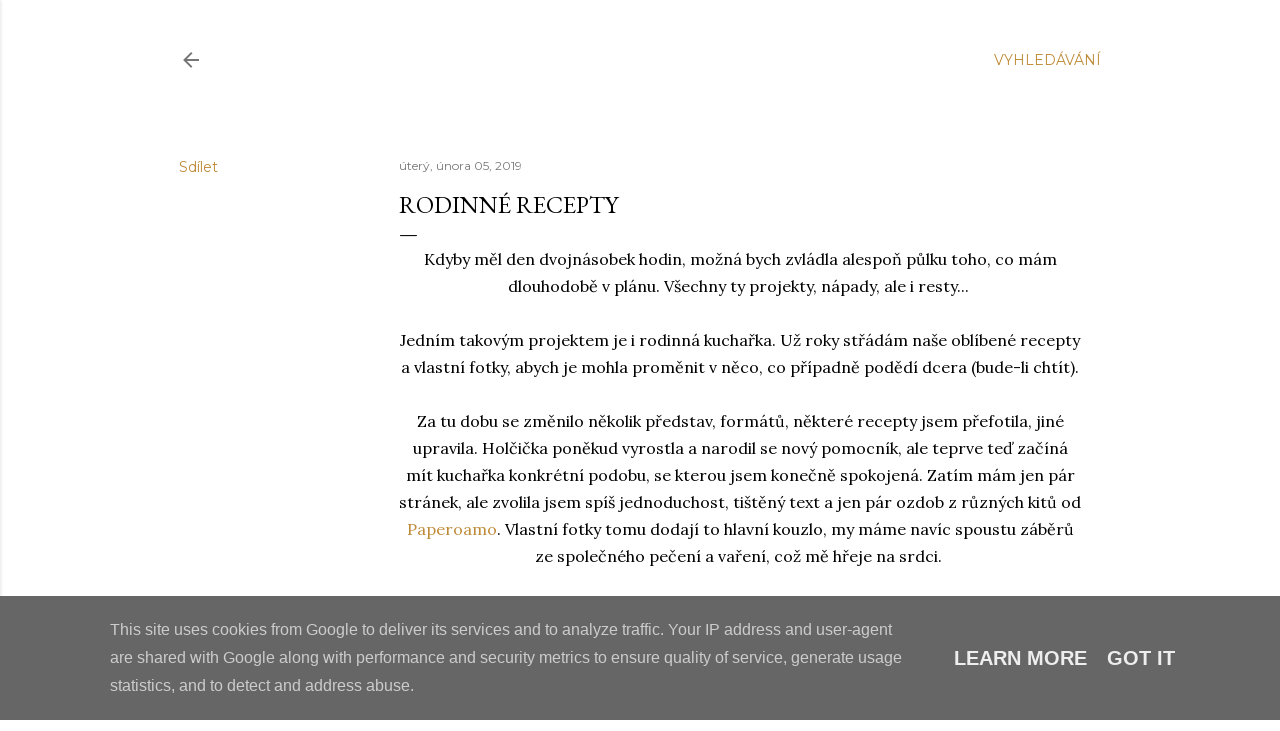

--- FILE ---
content_type: text/html; charset=UTF-8
request_url: http://www.nesto.cz/2019/02/rodinne-recepty.html
body_size: 32184
content:
<!DOCTYPE html>
<html dir='ltr' lang='cs'>
<head>
<meta content='width=device-width, initial-scale=1' name='viewport'/>
<title>Rodinné recepty</title>
<meta content='text/html; charset=UTF-8' http-equiv='Content-Type'/>
<!-- Chrome, Firefox OS and Opera -->
<meta content='#ffffff' name='theme-color'/>
<!-- Windows Phone -->
<meta content='#ffffff' name='msapplication-navbutton-color'/>
<meta content='blogger' name='generator'/>
<link href='http://www.nesto.cz/favicon.ico' rel='icon' type='image/x-icon'/>
<link href='http://www.nesto.cz/2019/02/rodinne-recepty.html' rel='canonical'/>
<link rel="alternate" type="application/atom+xml" title="NESTO - Atom" href="http://www.nesto.cz/feeds/posts/default" />
<link rel="alternate" type="application/rss+xml" title="NESTO - RSS" href="http://www.nesto.cz/feeds/posts/default?alt=rss" />
<link rel="service.post" type="application/atom+xml" title="NESTO - Atom" href="https://www.blogger.com/feeds/1339877007171477814/posts/default" />

<link rel="alternate" type="application/atom+xml" title="NESTO - Atom" href="http://www.nesto.cz/feeds/2299235747212854127/comments/default" />
<!--Can't find substitution for tag [blog.ieCssRetrofitLinks]-->
<link href='https://blogger.googleusercontent.com/img/b/R29vZ2xl/AVvXsEh5nlkMnydlnxfbZLmFAItM5HbnHAzs6-7okGjO3J-Jf8X69t_rvNyjWGFQLquPJU_nK0dSvkO5skuxDeMTf2nnU0IF-SmXCh8fhDmKA_Tw69kWsiiFA14ruPL9zO1uZzrbjnc_WWzChfQ/s640/_DSC3240u+copy.png' rel='image_src'/>
<meta content='http://www.nesto.cz/2019/02/rodinne-recepty.html' property='og:url'/>
<meta content='Rodinné recepty' property='og:title'/>
<meta content='' property='og:description'/>
<meta content='https://blogger.googleusercontent.com/img/b/R29vZ2xl/AVvXsEh5nlkMnydlnxfbZLmFAItM5HbnHAzs6-7okGjO3J-Jf8X69t_rvNyjWGFQLquPJU_nK0dSvkO5skuxDeMTf2nnU0IF-SmXCh8fhDmKA_Tw69kWsiiFA14ruPL9zO1uZzrbjnc_WWzChfQ/w1200-h630-p-k-no-nu/_DSC3240u+copy.png' property='og:image'/>
<style type='text/css'>@font-face{font-family:'EB Garamond';font-style:normal;font-weight:400;font-display:swap;src:url(//fonts.gstatic.com/s/ebgaramond/v32/SlGDmQSNjdsmc35JDF1K5E55YMjF_7DPuGi-6_RkCY9_WamXgHlIbvw.woff2)format('woff2');unicode-range:U+0460-052F,U+1C80-1C8A,U+20B4,U+2DE0-2DFF,U+A640-A69F,U+FE2E-FE2F;}@font-face{font-family:'EB Garamond';font-style:normal;font-weight:400;font-display:swap;src:url(//fonts.gstatic.com/s/ebgaramond/v32/SlGDmQSNjdsmc35JDF1K5E55YMjF_7DPuGi-6_RkAI9_WamXgHlIbvw.woff2)format('woff2');unicode-range:U+0301,U+0400-045F,U+0490-0491,U+04B0-04B1,U+2116;}@font-face{font-family:'EB Garamond';font-style:normal;font-weight:400;font-display:swap;src:url(//fonts.gstatic.com/s/ebgaramond/v32/SlGDmQSNjdsmc35JDF1K5E55YMjF_7DPuGi-6_RkCI9_WamXgHlIbvw.woff2)format('woff2');unicode-range:U+1F00-1FFF;}@font-face{font-family:'EB Garamond';font-style:normal;font-weight:400;font-display:swap;src:url(//fonts.gstatic.com/s/ebgaramond/v32/SlGDmQSNjdsmc35JDF1K5E55YMjF_7DPuGi-6_RkB49_WamXgHlIbvw.woff2)format('woff2');unicode-range:U+0370-0377,U+037A-037F,U+0384-038A,U+038C,U+038E-03A1,U+03A3-03FF;}@font-face{font-family:'EB Garamond';font-style:normal;font-weight:400;font-display:swap;src:url(//fonts.gstatic.com/s/ebgaramond/v32/SlGDmQSNjdsmc35JDF1K5E55YMjF_7DPuGi-6_RkC49_WamXgHlIbvw.woff2)format('woff2');unicode-range:U+0102-0103,U+0110-0111,U+0128-0129,U+0168-0169,U+01A0-01A1,U+01AF-01B0,U+0300-0301,U+0303-0304,U+0308-0309,U+0323,U+0329,U+1EA0-1EF9,U+20AB;}@font-face{font-family:'EB Garamond';font-style:normal;font-weight:400;font-display:swap;src:url(//fonts.gstatic.com/s/ebgaramond/v32/SlGDmQSNjdsmc35JDF1K5E55YMjF_7DPuGi-6_RkCo9_WamXgHlIbvw.woff2)format('woff2');unicode-range:U+0100-02BA,U+02BD-02C5,U+02C7-02CC,U+02CE-02D7,U+02DD-02FF,U+0304,U+0308,U+0329,U+1D00-1DBF,U+1E00-1E9F,U+1EF2-1EFF,U+2020,U+20A0-20AB,U+20AD-20C0,U+2113,U+2C60-2C7F,U+A720-A7FF;}@font-face{font-family:'EB Garamond';font-style:normal;font-weight:400;font-display:swap;src:url(//fonts.gstatic.com/s/ebgaramond/v32/SlGDmQSNjdsmc35JDF1K5E55YMjF_7DPuGi-6_RkBI9_WamXgHlI.woff2)format('woff2');unicode-range:U+0000-00FF,U+0131,U+0152-0153,U+02BB-02BC,U+02C6,U+02DA,U+02DC,U+0304,U+0308,U+0329,U+2000-206F,U+20AC,U+2122,U+2191,U+2193,U+2212,U+2215,U+FEFF,U+FFFD;}@font-face{font-family:'Lora';font-style:normal;font-weight:400;font-display:swap;src:url(//fonts.gstatic.com/s/lora/v37/0QI6MX1D_JOuGQbT0gvTJPa787weuxJMkq18ndeYxZ2JTg.woff2)format('woff2');unicode-range:U+0460-052F,U+1C80-1C8A,U+20B4,U+2DE0-2DFF,U+A640-A69F,U+FE2E-FE2F;}@font-face{font-family:'Lora';font-style:normal;font-weight:400;font-display:swap;src:url(//fonts.gstatic.com/s/lora/v37/0QI6MX1D_JOuGQbT0gvTJPa787weuxJFkq18ndeYxZ2JTg.woff2)format('woff2');unicode-range:U+0301,U+0400-045F,U+0490-0491,U+04B0-04B1,U+2116;}@font-face{font-family:'Lora';font-style:normal;font-weight:400;font-display:swap;src:url(//fonts.gstatic.com/s/lora/v37/0QI6MX1D_JOuGQbT0gvTJPa787weuxI9kq18ndeYxZ2JTg.woff2)format('woff2');unicode-range:U+0302-0303,U+0305,U+0307-0308,U+0310,U+0312,U+0315,U+031A,U+0326-0327,U+032C,U+032F-0330,U+0332-0333,U+0338,U+033A,U+0346,U+034D,U+0391-03A1,U+03A3-03A9,U+03B1-03C9,U+03D1,U+03D5-03D6,U+03F0-03F1,U+03F4-03F5,U+2016-2017,U+2034-2038,U+203C,U+2040,U+2043,U+2047,U+2050,U+2057,U+205F,U+2070-2071,U+2074-208E,U+2090-209C,U+20D0-20DC,U+20E1,U+20E5-20EF,U+2100-2112,U+2114-2115,U+2117-2121,U+2123-214F,U+2190,U+2192,U+2194-21AE,U+21B0-21E5,U+21F1-21F2,U+21F4-2211,U+2213-2214,U+2216-22FF,U+2308-230B,U+2310,U+2319,U+231C-2321,U+2336-237A,U+237C,U+2395,U+239B-23B7,U+23D0,U+23DC-23E1,U+2474-2475,U+25AF,U+25B3,U+25B7,U+25BD,U+25C1,U+25CA,U+25CC,U+25FB,U+266D-266F,U+27C0-27FF,U+2900-2AFF,U+2B0E-2B11,U+2B30-2B4C,U+2BFE,U+3030,U+FF5B,U+FF5D,U+1D400-1D7FF,U+1EE00-1EEFF;}@font-face{font-family:'Lora';font-style:normal;font-weight:400;font-display:swap;src:url(//fonts.gstatic.com/s/lora/v37/0QI6MX1D_JOuGQbT0gvTJPa787weuxIvkq18ndeYxZ2JTg.woff2)format('woff2');unicode-range:U+0001-000C,U+000E-001F,U+007F-009F,U+20DD-20E0,U+20E2-20E4,U+2150-218F,U+2190,U+2192,U+2194-2199,U+21AF,U+21E6-21F0,U+21F3,U+2218-2219,U+2299,U+22C4-22C6,U+2300-243F,U+2440-244A,U+2460-24FF,U+25A0-27BF,U+2800-28FF,U+2921-2922,U+2981,U+29BF,U+29EB,U+2B00-2BFF,U+4DC0-4DFF,U+FFF9-FFFB,U+10140-1018E,U+10190-1019C,U+101A0,U+101D0-101FD,U+102E0-102FB,U+10E60-10E7E,U+1D2C0-1D2D3,U+1D2E0-1D37F,U+1F000-1F0FF,U+1F100-1F1AD,U+1F1E6-1F1FF,U+1F30D-1F30F,U+1F315,U+1F31C,U+1F31E,U+1F320-1F32C,U+1F336,U+1F378,U+1F37D,U+1F382,U+1F393-1F39F,U+1F3A7-1F3A8,U+1F3AC-1F3AF,U+1F3C2,U+1F3C4-1F3C6,U+1F3CA-1F3CE,U+1F3D4-1F3E0,U+1F3ED,U+1F3F1-1F3F3,U+1F3F5-1F3F7,U+1F408,U+1F415,U+1F41F,U+1F426,U+1F43F,U+1F441-1F442,U+1F444,U+1F446-1F449,U+1F44C-1F44E,U+1F453,U+1F46A,U+1F47D,U+1F4A3,U+1F4B0,U+1F4B3,U+1F4B9,U+1F4BB,U+1F4BF,U+1F4C8-1F4CB,U+1F4D6,U+1F4DA,U+1F4DF,U+1F4E3-1F4E6,U+1F4EA-1F4ED,U+1F4F7,U+1F4F9-1F4FB,U+1F4FD-1F4FE,U+1F503,U+1F507-1F50B,U+1F50D,U+1F512-1F513,U+1F53E-1F54A,U+1F54F-1F5FA,U+1F610,U+1F650-1F67F,U+1F687,U+1F68D,U+1F691,U+1F694,U+1F698,U+1F6AD,U+1F6B2,U+1F6B9-1F6BA,U+1F6BC,U+1F6C6-1F6CF,U+1F6D3-1F6D7,U+1F6E0-1F6EA,U+1F6F0-1F6F3,U+1F6F7-1F6FC,U+1F700-1F7FF,U+1F800-1F80B,U+1F810-1F847,U+1F850-1F859,U+1F860-1F887,U+1F890-1F8AD,U+1F8B0-1F8BB,U+1F8C0-1F8C1,U+1F900-1F90B,U+1F93B,U+1F946,U+1F984,U+1F996,U+1F9E9,U+1FA00-1FA6F,U+1FA70-1FA7C,U+1FA80-1FA89,U+1FA8F-1FAC6,U+1FACE-1FADC,U+1FADF-1FAE9,U+1FAF0-1FAF8,U+1FB00-1FBFF;}@font-face{font-family:'Lora';font-style:normal;font-weight:400;font-display:swap;src:url(//fonts.gstatic.com/s/lora/v37/0QI6MX1D_JOuGQbT0gvTJPa787weuxJOkq18ndeYxZ2JTg.woff2)format('woff2');unicode-range:U+0102-0103,U+0110-0111,U+0128-0129,U+0168-0169,U+01A0-01A1,U+01AF-01B0,U+0300-0301,U+0303-0304,U+0308-0309,U+0323,U+0329,U+1EA0-1EF9,U+20AB;}@font-face{font-family:'Lora';font-style:normal;font-weight:400;font-display:swap;src:url(//fonts.gstatic.com/s/lora/v37/0QI6MX1D_JOuGQbT0gvTJPa787weuxJPkq18ndeYxZ2JTg.woff2)format('woff2');unicode-range:U+0100-02BA,U+02BD-02C5,U+02C7-02CC,U+02CE-02D7,U+02DD-02FF,U+0304,U+0308,U+0329,U+1D00-1DBF,U+1E00-1E9F,U+1EF2-1EFF,U+2020,U+20A0-20AB,U+20AD-20C0,U+2113,U+2C60-2C7F,U+A720-A7FF;}@font-face{font-family:'Lora';font-style:normal;font-weight:400;font-display:swap;src:url(//fonts.gstatic.com/s/lora/v37/0QI6MX1D_JOuGQbT0gvTJPa787weuxJBkq18ndeYxZ0.woff2)format('woff2');unicode-range:U+0000-00FF,U+0131,U+0152-0153,U+02BB-02BC,U+02C6,U+02DA,U+02DC,U+0304,U+0308,U+0329,U+2000-206F,U+20AC,U+2122,U+2191,U+2193,U+2212,U+2215,U+FEFF,U+FFFD;}@font-face{font-family:'Montserrat';font-style:normal;font-weight:400;font-display:swap;src:url(//fonts.gstatic.com/s/montserrat/v31/JTUSjIg1_i6t8kCHKm459WRhyyTh89ZNpQ.woff2)format('woff2');unicode-range:U+0460-052F,U+1C80-1C8A,U+20B4,U+2DE0-2DFF,U+A640-A69F,U+FE2E-FE2F;}@font-face{font-family:'Montserrat';font-style:normal;font-weight:400;font-display:swap;src:url(//fonts.gstatic.com/s/montserrat/v31/JTUSjIg1_i6t8kCHKm459W1hyyTh89ZNpQ.woff2)format('woff2');unicode-range:U+0301,U+0400-045F,U+0490-0491,U+04B0-04B1,U+2116;}@font-face{font-family:'Montserrat';font-style:normal;font-weight:400;font-display:swap;src:url(//fonts.gstatic.com/s/montserrat/v31/JTUSjIg1_i6t8kCHKm459WZhyyTh89ZNpQ.woff2)format('woff2');unicode-range:U+0102-0103,U+0110-0111,U+0128-0129,U+0168-0169,U+01A0-01A1,U+01AF-01B0,U+0300-0301,U+0303-0304,U+0308-0309,U+0323,U+0329,U+1EA0-1EF9,U+20AB;}@font-face{font-family:'Montserrat';font-style:normal;font-weight:400;font-display:swap;src:url(//fonts.gstatic.com/s/montserrat/v31/JTUSjIg1_i6t8kCHKm459WdhyyTh89ZNpQ.woff2)format('woff2');unicode-range:U+0100-02BA,U+02BD-02C5,U+02C7-02CC,U+02CE-02D7,U+02DD-02FF,U+0304,U+0308,U+0329,U+1D00-1DBF,U+1E00-1E9F,U+1EF2-1EFF,U+2020,U+20A0-20AB,U+20AD-20C0,U+2113,U+2C60-2C7F,U+A720-A7FF;}@font-face{font-family:'Montserrat';font-style:normal;font-weight:400;font-display:swap;src:url(//fonts.gstatic.com/s/montserrat/v31/JTUSjIg1_i6t8kCHKm459WlhyyTh89Y.woff2)format('woff2');unicode-range:U+0000-00FF,U+0131,U+0152-0153,U+02BB-02BC,U+02C6,U+02DA,U+02DC,U+0304,U+0308,U+0329,U+2000-206F,U+20AC,U+2122,U+2191,U+2193,U+2212,U+2215,U+FEFF,U+FFFD;}@font-face{font-family:'Montserrat';font-style:normal;font-weight:700;font-display:swap;src:url(//fonts.gstatic.com/s/montserrat/v31/JTUSjIg1_i6t8kCHKm459WRhyyTh89ZNpQ.woff2)format('woff2');unicode-range:U+0460-052F,U+1C80-1C8A,U+20B4,U+2DE0-2DFF,U+A640-A69F,U+FE2E-FE2F;}@font-face{font-family:'Montserrat';font-style:normal;font-weight:700;font-display:swap;src:url(//fonts.gstatic.com/s/montserrat/v31/JTUSjIg1_i6t8kCHKm459W1hyyTh89ZNpQ.woff2)format('woff2');unicode-range:U+0301,U+0400-045F,U+0490-0491,U+04B0-04B1,U+2116;}@font-face{font-family:'Montserrat';font-style:normal;font-weight:700;font-display:swap;src:url(//fonts.gstatic.com/s/montserrat/v31/JTUSjIg1_i6t8kCHKm459WZhyyTh89ZNpQ.woff2)format('woff2');unicode-range:U+0102-0103,U+0110-0111,U+0128-0129,U+0168-0169,U+01A0-01A1,U+01AF-01B0,U+0300-0301,U+0303-0304,U+0308-0309,U+0323,U+0329,U+1EA0-1EF9,U+20AB;}@font-face{font-family:'Montserrat';font-style:normal;font-weight:700;font-display:swap;src:url(//fonts.gstatic.com/s/montserrat/v31/JTUSjIg1_i6t8kCHKm459WdhyyTh89ZNpQ.woff2)format('woff2');unicode-range:U+0100-02BA,U+02BD-02C5,U+02C7-02CC,U+02CE-02D7,U+02DD-02FF,U+0304,U+0308,U+0329,U+1D00-1DBF,U+1E00-1E9F,U+1EF2-1EFF,U+2020,U+20A0-20AB,U+20AD-20C0,U+2113,U+2C60-2C7F,U+A720-A7FF;}@font-face{font-family:'Montserrat';font-style:normal;font-weight:700;font-display:swap;src:url(//fonts.gstatic.com/s/montserrat/v31/JTUSjIg1_i6t8kCHKm459WlhyyTh89Y.woff2)format('woff2');unicode-range:U+0000-00FF,U+0131,U+0152-0153,U+02BB-02BC,U+02C6,U+02DA,U+02DC,U+0304,U+0308,U+0329,U+2000-206F,U+20AC,U+2122,U+2191,U+2193,U+2212,U+2215,U+FEFF,U+FFFD;}</style>
<style id='page-skin-1' type='text/css'><!--
/*! normalize.css v3.0.1 | MIT License | git.io/normalize */html{font-family:sans-serif;-ms-text-size-adjust:100%;-webkit-text-size-adjust:100%}body{margin:0}article,aside,details,figcaption,figure,footer,header,hgroup,main,nav,section,summary{display:block}audio,canvas,progress,video{display:inline-block;vertical-align:baseline}audio:not([controls]){display:none;height:0}[hidden],template{display:none}a{background:transparent}a:active,a:hover{outline:0}abbr[title]{border-bottom:1px dotted}b,strong{font-weight:bold}dfn{font-style:italic}h1{font-size:2em;margin:.67em 0}mark{background:#ff0;color:#000}small{font-size:80%}sub,sup{font-size:75%;line-height:0;position:relative;vertical-align:baseline}sup{top:-0.5em}sub{bottom:-0.25em}img{border:0}svg:not(:root){overflow:hidden}figure{margin:1em 40px}hr{-moz-box-sizing:content-box;box-sizing:content-box;height:0}pre{overflow:auto}code,kbd,pre,samp{font-family:monospace,monospace;font-size:1em}button,input,optgroup,select,textarea{color:inherit;font:inherit;margin:0}button{overflow:visible}button,select{text-transform:none}button,html input[type="button"],input[type="reset"],input[type="submit"]{-webkit-appearance:button;cursor:pointer}button[disabled],html input[disabled]{cursor:default}button::-moz-focus-inner,input::-moz-focus-inner{border:0;padding:0}input{line-height:normal}input[type="checkbox"],input[type="radio"]{box-sizing:border-box;padding:0}input[type="number"]::-webkit-inner-spin-button,input[type="number"]::-webkit-outer-spin-button{height:auto}input[type="search"]{-webkit-appearance:textfield;-moz-box-sizing:content-box;-webkit-box-sizing:content-box;box-sizing:content-box}input[type="search"]::-webkit-search-cancel-button,input[type="search"]::-webkit-search-decoration{-webkit-appearance:none}fieldset{border:1px solid #c0c0c0;margin:0 2px;padding:.35em .625em .75em}legend{border:0;padding:0}textarea{overflow:auto}optgroup{font-weight:bold}table{border-collapse:collapse;border-spacing:0}td,th{padding:0}
/*!************************************************
* Blogger Template Style
* Name: Soho
**************************************************/
body{
overflow-wrap:break-word;
word-break:break-word;
word-wrap:break-word
}
.hidden{
display:none
}
.invisible{
visibility:hidden
}
.container::after,.float-container::after{
clear:both;
content:"";
display:table
}
.clearboth{
clear:both
}
#comments .comment .comment-actions,.subscribe-popup .FollowByEmail .follow-by-email-submit{
background:0 0;
border:0;
box-shadow:none;
color:#bf8b38;
cursor:pointer;
font-size:14px;
font-weight:700;
outline:0;
text-decoration:none;
text-transform:uppercase;
width:auto
}
.dim-overlay{
background-color:rgba(0,0,0,.54);
height:100vh;
left:0;
position:fixed;
top:0;
width:100%
}
#sharing-dim-overlay{
background-color:transparent
}
input::-ms-clear{
display:none
}
.blogger-logo,.svg-icon-24.blogger-logo{
fill:#ff9800;
opacity:1
}
.loading-spinner-large{
-webkit-animation:mspin-rotate 1.568s infinite linear;
animation:mspin-rotate 1.568s infinite linear;
height:48px;
overflow:hidden;
position:absolute;
width:48px;
z-index:200
}
.loading-spinner-large>div{
-webkit-animation:mspin-revrot 5332ms infinite steps(4);
animation:mspin-revrot 5332ms infinite steps(4)
}
.loading-spinner-large>div>div{
-webkit-animation:mspin-singlecolor-large-film 1333ms infinite steps(81);
animation:mspin-singlecolor-large-film 1333ms infinite steps(81);
background-size:100%;
height:48px;
width:3888px
}
.mspin-black-large>div>div,.mspin-grey_54-large>div>div{
background-image:url(https://www.blogblog.com/indie/mspin_black_large.svg)
}
.mspin-white-large>div>div{
background-image:url(https://www.blogblog.com/indie/mspin_white_large.svg)
}
.mspin-grey_54-large{
opacity:.54
}
@-webkit-keyframes mspin-singlecolor-large-film{
from{
-webkit-transform:translateX(0);
transform:translateX(0)
}
to{
-webkit-transform:translateX(-3888px);
transform:translateX(-3888px)
}
}
@keyframes mspin-singlecolor-large-film{
from{
-webkit-transform:translateX(0);
transform:translateX(0)
}
to{
-webkit-transform:translateX(-3888px);
transform:translateX(-3888px)
}
}
@-webkit-keyframes mspin-rotate{
from{
-webkit-transform:rotate(0);
transform:rotate(0)
}
to{
-webkit-transform:rotate(360deg);
transform:rotate(360deg)
}
}
@keyframes mspin-rotate{
from{
-webkit-transform:rotate(0);
transform:rotate(0)
}
to{
-webkit-transform:rotate(360deg);
transform:rotate(360deg)
}
}
@-webkit-keyframes mspin-revrot{
from{
-webkit-transform:rotate(0);
transform:rotate(0)
}
to{
-webkit-transform:rotate(-360deg);
transform:rotate(-360deg)
}
}
@keyframes mspin-revrot{
from{
-webkit-transform:rotate(0);
transform:rotate(0)
}
to{
-webkit-transform:rotate(-360deg);
transform:rotate(-360deg)
}
}
.skip-navigation{
background-color:#fff;
box-sizing:border-box;
color:#000;
display:block;
height:0;
left:0;
line-height:50px;
overflow:hidden;
padding-top:0;
position:fixed;
text-align:center;
top:0;
-webkit-transition:box-shadow .3s,height .3s,padding-top .3s;
transition:box-shadow .3s,height .3s,padding-top .3s;
width:100%;
z-index:900
}
.skip-navigation:focus{
box-shadow:0 4px 5px 0 rgba(0,0,0,.14),0 1px 10px 0 rgba(0,0,0,.12),0 2px 4px -1px rgba(0,0,0,.2);
height:50px
}
#main{
outline:0
}
.main-heading{
position:absolute;
clip:rect(1px,1px,1px,1px);
padding:0;
border:0;
height:1px;
width:1px;
overflow:hidden
}
.Attribution{
margin-top:1em;
text-align:center
}
.Attribution .blogger img,.Attribution .blogger svg{
vertical-align:bottom
}
.Attribution .blogger img{
margin-right:.5em
}
.Attribution div{
line-height:24px;
margin-top:.5em
}
.Attribution .copyright,.Attribution .image-attribution{
font-size:.7em;
margin-top:1.5em
}
.BLOG_mobile_video_class{
display:none
}
.bg-photo{
background-attachment:scroll!important
}
body .CSS_LIGHTBOX{
z-index:900
}
.extendable .show-less,.extendable .show-more{
border-color:#bf8b38;
color:#bf8b38;
margin-top:8px
}
.extendable .show-less.hidden,.extendable .show-more.hidden{
display:none
}
.inline-ad{
display:none;
max-width:100%;
overflow:hidden
}
.adsbygoogle{
display:block
}
#cookieChoiceInfo{
bottom:0;
top:auto
}
iframe.b-hbp-video{
border:0
}
.post-body img{
max-width:100%
}
.post-body iframe{
max-width:100%
}
.post-body a[imageanchor="1"]{
display:inline-block
}
.byline{
margin-right:1em
}
.byline:last-child{
margin-right:0
}
.link-copied-dialog{
max-width:520px;
outline:0
}
.link-copied-dialog .modal-dialog-buttons{
margin-top:8px
}
.link-copied-dialog .goog-buttonset-default{
background:0 0;
border:0
}
.link-copied-dialog .goog-buttonset-default:focus{
outline:0
}
.paging-control-container{
margin-bottom:16px
}
.paging-control-container .paging-control{
display:inline-block
}
.paging-control-container .comment-range-text::after,.paging-control-container .paging-control{
color:#bf8b38
}
.paging-control-container .comment-range-text,.paging-control-container .paging-control{
margin-right:8px
}
.paging-control-container .comment-range-text::after,.paging-control-container .paging-control::after{
content:"\b7";
cursor:default;
padding-left:8px;
pointer-events:none
}
.paging-control-container .comment-range-text:last-child::after,.paging-control-container .paging-control:last-child::after{
content:none
}
.byline.reactions iframe{
height:20px
}
.b-notification{
color:#000;
background-color:#fff;
border-bottom:solid 1px #000;
box-sizing:border-box;
padding:16px 32px;
text-align:center
}
.b-notification.visible{
-webkit-transition:margin-top .3s cubic-bezier(.4,0,.2,1);
transition:margin-top .3s cubic-bezier(.4,0,.2,1)
}
.b-notification.invisible{
position:absolute
}
.b-notification-close{
position:absolute;
right:8px;
top:8px
}
.no-posts-message{
line-height:40px;
text-align:center
}
@media screen and (max-width:1162px){
body.item-view .post-body a[imageanchor="1"][style*="float: left;"],body.item-view .post-body a[imageanchor="1"][style*="float: right;"]{
float:none!important;
clear:none!important
}
body.item-view .post-body a[imageanchor="1"] img{
display:block;
height:auto;
margin:0 auto
}
body.item-view .post-body>.separator:first-child>a[imageanchor="1"]:first-child{
margin-top:20px
}
.post-body a[imageanchor]{
display:block
}
body.item-view .post-body a[imageanchor="1"]{
margin-left:0!important;
margin-right:0!important
}
body.item-view .post-body a[imageanchor="1"]+a[imageanchor="1"]{
margin-top:16px
}
}
.item-control{
display:none
}
#comments{
border-top:1px dashed rgba(0,0,0,.54);
margin-top:20px;
padding:20px
}
#comments .comment-thread ol{
margin:0;
padding-left:0;
padding-left:0
}
#comments .comment .comment-replybox-single,#comments .comment-thread .comment-replies{
margin-left:60px
}
#comments .comment-thread .thread-count{
display:none
}
#comments .comment{
list-style-type:none;
padding:0 0 30px;
position:relative
}
#comments .comment .comment{
padding-bottom:8px
}
.comment .avatar-image-container{
position:absolute
}
.comment .avatar-image-container img{
border-radius:50%
}
.avatar-image-container svg,.comment .avatar-image-container .avatar-icon{
border-radius:50%;
border:solid 1px #000000;
box-sizing:border-box;
fill:#000000;
height:35px;
margin:0;
padding:7px;
width:35px
}
.comment .comment-block{
margin-top:10px;
margin-left:60px;
padding-bottom:0
}
#comments .comment-author-header-wrapper{
margin-left:40px
}
#comments .comment .thread-expanded .comment-block{
padding-bottom:20px
}
#comments .comment .comment-header .user,#comments .comment .comment-header .user a{
color:#000000;
font-style:normal;
font-weight:700
}
#comments .comment .comment-actions{
bottom:0;
margin-bottom:15px;
position:absolute
}
#comments .comment .comment-actions>*{
margin-right:8px
}
#comments .comment .comment-header .datetime{
bottom:0;
color:rgba(0,0,0,0.537);
display:inline-block;
font-size:13px;
font-style:italic;
margin-left:8px
}
#comments .comment .comment-footer .comment-timestamp a,#comments .comment .comment-header .datetime a{
color:rgba(0,0,0,0.537)
}
#comments .comment .comment-content,.comment .comment-body{
margin-top:12px;
word-break:break-word
}
.comment-body{
margin-bottom:12px
}
#comments.embed[data-num-comments="0"]{
border:0;
margin-top:0;
padding-top:0
}
#comments.embed[data-num-comments="0"] #comment-post-message,#comments.embed[data-num-comments="0"] div.comment-form>p,#comments.embed[data-num-comments="0"] p.comment-footer{
display:none
}
#comment-editor-src{
display:none
}
.comments .comments-content .loadmore.loaded{
max-height:0;
opacity:0;
overflow:hidden
}
.extendable .remaining-items{
height:0;
overflow:hidden;
-webkit-transition:height .3s cubic-bezier(.4,0,.2,1);
transition:height .3s cubic-bezier(.4,0,.2,1)
}
.extendable .remaining-items.expanded{
height:auto
}
.svg-icon-24,.svg-icon-24-button{
cursor:pointer;
height:24px;
width:24px;
min-width:24px
}
.touch-icon{
margin:-12px;
padding:12px
}
.touch-icon:active,.touch-icon:focus{
background-color:rgba(153,153,153,.4);
border-radius:50%
}
svg:not(:root).touch-icon{
overflow:visible
}
html[dir=rtl] .rtl-reversible-icon{
-webkit-transform:scaleX(-1);
-ms-transform:scaleX(-1);
transform:scaleX(-1)
}
.svg-icon-24-button,.touch-icon-button{
background:0 0;
border:0;
margin:0;
outline:0;
padding:0
}
.touch-icon-button .touch-icon:active,.touch-icon-button .touch-icon:focus{
background-color:transparent
}
.touch-icon-button:active .touch-icon,.touch-icon-button:focus .touch-icon{
background-color:rgba(153,153,153,.4);
border-radius:50%
}
.Profile .default-avatar-wrapper .avatar-icon{
border-radius:50%;
border:solid 1px #000000;
box-sizing:border-box;
fill:#000000;
margin:0
}
.Profile .individual .default-avatar-wrapper .avatar-icon{
padding:25px
}
.Profile .individual .avatar-icon,.Profile .individual .profile-img{
height:120px;
width:120px
}
.Profile .team .default-avatar-wrapper .avatar-icon{
padding:8px
}
.Profile .team .avatar-icon,.Profile .team .default-avatar-wrapper,.Profile .team .profile-img{
height:40px;
width:40px
}
.snippet-container{
margin:0;
position:relative;
overflow:hidden
}
.snippet-fade{
bottom:0;
box-sizing:border-box;
position:absolute;
width:96px
}
.snippet-fade{
right:0
}
.snippet-fade:after{
content:"\2026"
}
.snippet-fade:after{
float:right
}
.centered-top-container.sticky{
left:0;
position:fixed;
right:0;
top:0;
width:auto;
z-index:50;
-webkit-transition-property:opacity,-webkit-transform;
transition-property:opacity,-webkit-transform;
transition-property:transform,opacity;
transition-property:transform,opacity,-webkit-transform;
-webkit-transition-duration:.2s;
transition-duration:.2s;
-webkit-transition-timing-function:cubic-bezier(.4,0,.2,1);
transition-timing-function:cubic-bezier(.4,0,.2,1)
}
.centered-top-placeholder{
display:none
}
.collapsed-header .centered-top-placeholder{
display:block
}
.centered-top-container .Header .replaced h1,.centered-top-placeholder .Header .replaced h1{
display:none
}
.centered-top-container.sticky .Header .replaced h1{
display:block
}
.centered-top-container.sticky .Header .header-widget{
background:0 0
}
.centered-top-container.sticky .Header .header-image-wrapper{
display:none
}
.centered-top-container img,.centered-top-placeholder img{
max-width:100%
}
.collapsible{
-webkit-transition:height .3s cubic-bezier(.4,0,.2,1);
transition:height .3s cubic-bezier(.4,0,.2,1)
}
.collapsible,.collapsible>summary{
display:block;
overflow:hidden
}
.collapsible>:not(summary){
display:none
}
.collapsible[open]>:not(summary){
display:block
}
.collapsible:focus,.collapsible>summary:focus{
outline:0
}
.collapsible>summary{
cursor:pointer;
display:block;
padding:0
}
.collapsible:focus>summary,.collapsible>summary:focus{
background-color:transparent
}
.collapsible>summary::-webkit-details-marker{
display:none
}
.collapsible-title{
-webkit-box-align:center;
-webkit-align-items:center;
-ms-flex-align:center;
align-items:center;
display:-webkit-box;
display:-webkit-flex;
display:-ms-flexbox;
display:flex
}
.collapsible-title .title{
-webkit-box-flex:1;
-webkit-flex:1 1 auto;
-ms-flex:1 1 auto;
flex:1 1 auto;
-webkit-box-ordinal-group:1;
-webkit-order:0;
-ms-flex-order:0;
order:0;
overflow:hidden;
text-overflow:ellipsis;
white-space:nowrap
}
.collapsible-title .chevron-down,.collapsible[open] .collapsible-title .chevron-up{
display:block
}
.collapsible-title .chevron-up,.collapsible[open] .collapsible-title .chevron-down{
display:none
}
.flat-button{
cursor:pointer;
display:inline-block;
font-weight:700;
text-transform:uppercase;
border-radius:2px;
padding:8px;
margin:-8px
}
.flat-icon-button{
background:0 0;
border:0;
margin:0;
outline:0;
padding:0;
margin:-12px;
padding:12px;
cursor:pointer;
box-sizing:content-box;
display:inline-block;
line-height:0
}
.flat-icon-button,.flat-icon-button .splash-wrapper{
border-radius:50%
}
.flat-icon-button .splash.animate{
-webkit-animation-duration:.3s;
animation-duration:.3s
}
.overflowable-container{
max-height:28px;
overflow:hidden;
position:relative
}
.overflow-button{
cursor:pointer
}
#overflowable-dim-overlay{
background:0 0
}
.overflow-popup{
box-shadow:0 2px 2px 0 rgba(0,0,0,.14),0 3px 1px -2px rgba(0,0,0,.2),0 1px 5px 0 rgba(0,0,0,.12);
background-color:#ffffff;
left:0;
max-width:calc(100% - 32px);
position:absolute;
top:0;
visibility:hidden;
z-index:101
}
.overflow-popup ul{
list-style:none
}
.overflow-popup .tabs li,.overflow-popup li{
display:block;
height:auto
}
.overflow-popup .tabs li{
padding-left:0;
padding-right:0
}
.overflow-button.hidden,.overflow-popup .tabs li.hidden,.overflow-popup li.hidden{
display:none
}
.search{
display:-webkit-box;
display:-webkit-flex;
display:-ms-flexbox;
display:flex;
line-height:24px;
width:24px
}
.search.focused{
width:100%
}
.search.focused .section{
width:100%
}
.search form{
z-index:101
}
.search h3{
display:none
}
.search form{
display:-webkit-box;
display:-webkit-flex;
display:-ms-flexbox;
display:flex;
-webkit-box-flex:1;
-webkit-flex:1 0 0;
-ms-flex:1 0 0px;
flex:1 0 0;
border-bottom:solid 1px transparent;
padding-bottom:8px
}
.search form>*{
display:none
}
.search.focused form>*{
display:block
}
.search .search-input label{
display:none
}
.centered-top-placeholder.cloned .search form{
z-index:30
}
.search.focused form{
border-color:rgba(0,0,0,0.537);
position:relative;
width:auto
}
.collapsed-header .centered-top-container .search.focused form{
border-bottom-color:transparent
}
.search-expand{
-webkit-box-flex:0;
-webkit-flex:0 0 auto;
-ms-flex:0 0 auto;
flex:0 0 auto
}
.search-expand-text{
display:none
}
.search-close{
display:inline;
vertical-align:middle
}
.search-input{
-webkit-box-flex:1;
-webkit-flex:1 0 1px;
-ms-flex:1 0 1px;
flex:1 0 1px
}
.search-input input{
background:0 0;
border:0;
box-sizing:border-box;
color:rgba(0,0,0,0.537);
display:inline-block;
outline:0;
width:calc(100% - 48px)
}
.search-input input.no-cursor{
color:transparent;
text-shadow:0 0 0 rgba(0,0,0,0.537)
}
.collapsed-header .centered-top-container .search-action,.collapsed-header .centered-top-container .search-input input{
color:rgba(0,0,0,0.537)
}
.collapsed-header .centered-top-container .search-input input.no-cursor{
color:transparent;
text-shadow:0 0 0 rgba(0,0,0,0.537)
}
.collapsed-header .centered-top-container .search-input input.no-cursor:focus,.search-input input.no-cursor:focus{
outline:0
}
.search-focused>*{
visibility:hidden
}
.search-focused .search,.search-focused .search-icon{
visibility:visible
}
.search.focused .search-action{
display:block
}
.search.focused .search-action:disabled{
opacity:.3
}
.widget.Sharing .sharing-button{
display:none
}
.widget.Sharing .sharing-buttons li{
padding:0
}
.widget.Sharing .sharing-buttons li span{
display:none
}
.post-share-buttons{
position:relative
}
.centered-bottom .share-buttons .svg-icon-24,.share-buttons .svg-icon-24{
fill:#000000
}
.sharing-open.touch-icon-button:active .touch-icon,.sharing-open.touch-icon-button:focus .touch-icon{
background-color:transparent
}
.share-buttons{
background-color:#ffffff;
border-radius:2px;
box-shadow:0 2px 2px 0 rgba(0,0,0,.14),0 3px 1px -2px rgba(0,0,0,.2),0 1px 5px 0 rgba(0,0,0,.12);
color:#000000;
list-style:none;
margin:0;
padding:8px 0;
position:absolute;
top:-11px;
min-width:200px;
z-index:101
}
.share-buttons.hidden{
display:none
}
.sharing-button{
background:0 0;
border:0;
margin:0;
outline:0;
padding:0;
cursor:pointer
}
.share-buttons li{
margin:0;
height:48px
}
.share-buttons li:last-child{
margin-bottom:0
}
.share-buttons li .sharing-platform-button{
box-sizing:border-box;
cursor:pointer;
display:block;
height:100%;
margin-bottom:0;
padding:0 16px;
position:relative;
width:100%
}
.share-buttons li .sharing-platform-button:focus,.share-buttons li .sharing-platform-button:hover{
background-color:rgba(128,128,128,.1);
outline:0
}
.share-buttons li svg[class*=" sharing-"],.share-buttons li svg[class^=sharing-]{
position:absolute;
top:10px
}
.share-buttons li span.sharing-platform-button{
position:relative;
top:0
}
.share-buttons li .platform-sharing-text{
display:block;
font-size:16px;
line-height:48px;
white-space:nowrap
}
.share-buttons li .platform-sharing-text{
margin-left:56px
}
.sidebar-container{
background-color:#f7f7f7;
max-width:284px;
overflow-y:auto;
-webkit-transition-property:-webkit-transform;
transition-property:-webkit-transform;
transition-property:transform;
transition-property:transform,-webkit-transform;
-webkit-transition-duration:.3s;
transition-duration:.3s;
-webkit-transition-timing-function:cubic-bezier(0,0,.2,1);
transition-timing-function:cubic-bezier(0,0,.2,1);
width:284px;
z-index:101;
-webkit-overflow-scrolling:touch
}
.sidebar-container .navigation{
line-height:0;
padding:16px
}
.sidebar-container .sidebar-back{
cursor:pointer
}
.sidebar-container .widget{
background:0 0;
margin:0 16px;
padding:16px 0
}
.sidebar-container .widget .title{
color:rgba(0,0,0,0.537);
margin:0
}
.sidebar-container .widget ul{
list-style:none;
margin:0;
padding:0
}
.sidebar-container .widget ul ul{
margin-left:1em
}
.sidebar-container .widget li{
font-size:16px;
line-height:normal
}
.sidebar-container .widget+.widget{
border-top:1px dashed rgba(0,0,0,0.537)
}
.BlogArchive li{
margin:16px 0
}
.BlogArchive li:last-child{
margin-bottom:0
}
.Label li a{
display:inline-block
}
.BlogArchive .post-count,.Label .label-count{
float:right;
margin-left:.25em
}
.BlogArchive .post-count::before,.Label .label-count::before{
content:"("
}
.BlogArchive .post-count::after,.Label .label-count::after{
content:")"
}
.widget.Translate .skiptranslate>div{
display:block!important
}
.widget.Profile .profile-link{
display:-webkit-box;
display:-webkit-flex;
display:-ms-flexbox;
display:flex
}
.widget.Profile .team-member .default-avatar-wrapper,.widget.Profile .team-member .profile-img{
-webkit-box-flex:0;
-webkit-flex:0 0 auto;
-ms-flex:0 0 auto;
flex:0 0 auto;
margin-right:1em
}
.widget.Profile .individual .profile-link{
-webkit-box-orient:vertical;
-webkit-box-direction:normal;
-webkit-flex-direction:column;
-ms-flex-direction:column;
flex-direction:column
}
.widget.Profile .team .profile-link .profile-name{
-webkit-align-self:center;
-ms-flex-item-align:center;
align-self:center;
display:block;
-webkit-box-flex:1;
-webkit-flex:1 1 auto;
-ms-flex:1 1 auto;
flex:1 1 auto
}
.dim-overlay{
background-color:rgba(0,0,0,.54);
z-index:100
}
body.sidebar-visible{
overflow-y:hidden
}
@media screen and (max-width:1439px){
.sidebar-container{
bottom:0;
position:fixed;
top:0;
left:0;
right:auto
}
.sidebar-container.sidebar-invisible{
-webkit-transition-timing-function:cubic-bezier(.4,0,.6,1);
transition-timing-function:cubic-bezier(.4,0,.6,1)
}
html[dir=ltr] .sidebar-container.sidebar-invisible{
-webkit-transform:translateX(-284px);
-ms-transform:translateX(-284px);
transform:translateX(-284px)
}
html[dir=rtl] .sidebar-container.sidebar-invisible{
-webkit-transform:translateX(284px);
-ms-transform:translateX(284px);
transform:translateX(284px)
}
}
@media screen and (min-width:1440px){
.sidebar-container{
position:absolute;
top:0;
left:0;
right:auto
}
.sidebar-container .navigation{
display:none
}
}
.dialog{
box-shadow:0 2px 2px 0 rgba(0,0,0,.14),0 3px 1px -2px rgba(0,0,0,.2),0 1px 5px 0 rgba(0,0,0,.12);
background:#ffffff;
box-sizing:border-box;
color:#000000;
padding:30px;
position:fixed;
text-align:center;
width:calc(100% - 24px);
z-index:101
}
.dialog input[type=email],.dialog input[type=text]{
background-color:transparent;
border:0;
border-bottom:solid 1px rgba(0,0,0,.12);
color:#000000;
display:block;
font-family:EB Garamond, serif;
font-size:16px;
line-height:24px;
margin:auto;
padding-bottom:7px;
outline:0;
text-align:center;
width:100%
}
.dialog input[type=email]::-webkit-input-placeholder,.dialog input[type=text]::-webkit-input-placeholder{
color:#000000
}
.dialog input[type=email]::-moz-placeholder,.dialog input[type=text]::-moz-placeholder{
color:#000000
}
.dialog input[type=email]:-ms-input-placeholder,.dialog input[type=text]:-ms-input-placeholder{
color:#000000
}
.dialog input[type=email]::-ms-input-placeholder,.dialog input[type=text]::-ms-input-placeholder{
color:#000000
}
.dialog input[type=email]::placeholder,.dialog input[type=text]::placeholder{
color:#000000
}
.dialog input[type=email]:focus,.dialog input[type=text]:focus{
border-bottom:solid 2px #bf8b38;
padding-bottom:6px
}
.dialog input.no-cursor{
color:transparent;
text-shadow:0 0 0 #000000
}
.dialog input.no-cursor:focus{
outline:0
}
.dialog input.no-cursor:focus{
outline:0
}
.dialog input[type=submit]{
font-family:EB Garamond, serif
}
.dialog .goog-buttonset-default{
color:#bf8b38
}
.subscribe-popup{
max-width:364px
}
.subscribe-popup h3{
color:#000000;
font-size:1.8em;
margin-top:0
}
.subscribe-popup .FollowByEmail h3{
display:none
}
.subscribe-popup .FollowByEmail .follow-by-email-submit{
color:#bf8b38;
display:inline-block;
margin:0 auto;
margin-top:24px;
width:auto;
white-space:normal
}
.subscribe-popup .FollowByEmail .follow-by-email-submit:disabled{
cursor:default;
opacity:.3
}
@media (max-width:800px){
.blog-name div.widget.Subscribe{
margin-bottom:16px
}
body.item-view .blog-name div.widget.Subscribe{
margin:8px auto 16px auto;
width:100%
}
}
body#layout .bg-photo,body#layout .bg-photo-overlay{
display:none
}
body#layout .page_body{
padding:0;
position:relative;
top:0
}
body#layout .page{
display:inline-block;
left:inherit;
position:relative;
vertical-align:top;
width:540px
}
body#layout .centered{
max-width:954px
}
body#layout .navigation{
display:none
}
body#layout .sidebar-container{
display:inline-block;
width:40%
}
body#layout .hamburger-menu,body#layout .search{
display:none
}
body{
background-color:#ffffff;
color:#000000;
font:normal 400 20px EB Garamond, serif;
height:100%;
margin:0;
min-height:100vh
}
h1,h2,h3,h4,h5,h6{
font-weight:400
}
a{
color:#bf8b38;
text-decoration:none
}
.dim-overlay{
z-index:100
}
body.sidebar-visible .page_body{
overflow-y:scroll
}
.widget .title{
color:rgba(0,0,0,0.537);
font:normal 400 12px Montserrat, sans-serif
}
.extendable .show-less,.extendable .show-more{
color:#bf8b38;
font:normal 400 12px Montserrat, sans-serif;
margin:12px -8px 0 -8px;
text-transform:uppercase
}
.footer .widget,.main .widget{
margin:50px 0
}
.main .widget .title{
text-transform:uppercase
}
.inline-ad{
display:block;
margin-top:50px
}
.adsbygoogle{
text-align:center
}
.page_body{
display:-webkit-box;
display:-webkit-flex;
display:-ms-flexbox;
display:flex;
-webkit-box-orient:vertical;
-webkit-box-direction:normal;
-webkit-flex-direction:column;
-ms-flex-direction:column;
flex-direction:column;
min-height:100vh;
position:relative;
z-index:20
}
.page_body>*{
-webkit-box-flex:0;
-webkit-flex:0 0 auto;
-ms-flex:0 0 auto;
flex:0 0 auto
}
.page_body>#footer{
margin-top:auto
}
.centered-bottom,.centered-top{
margin:0 32px;
max-width:100%
}
.centered-top{
padding-bottom:12px;
padding-top:12px
}
.sticky .centered-top{
padding-bottom:0;
padding-top:0
}
.centered-top-container,.centered-top-placeholder{
background:#ffffff
}
.centered-top{
display:-webkit-box;
display:-webkit-flex;
display:-ms-flexbox;
display:flex;
-webkit-flex-wrap:wrap;
-ms-flex-wrap:wrap;
flex-wrap:wrap;
-webkit-box-pack:justify;
-webkit-justify-content:space-between;
-ms-flex-pack:justify;
justify-content:space-between;
position:relative
}
.sticky .centered-top{
-webkit-flex-wrap:nowrap;
-ms-flex-wrap:nowrap;
flex-wrap:nowrap
}
.centered-top-container .svg-icon-24,.centered-top-placeholder .svg-icon-24{
fill:rgba(0,0,0,0.537)
}
.back-button-container,.hamburger-menu-container{
-webkit-box-flex:0;
-webkit-flex:0 0 auto;
-ms-flex:0 0 auto;
flex:0 0 auto;
height:48px;
-webkit-box-ordinal-group:2;
-webkit-order:1;
-ms-flex-order:1;
order:1
}
.sticky .back-button-container,.sticky .hamburger-menu-container{
-webkit-box-ordinal-group:2;
-webkit-order:1;
-ms-flex-order:1;
order:1
}
.back-button,.hamburger-menu,.search-expand-icon{
cursor:pointer;
margin-top:0
}
.search{
-webkit-box-align:start;
-webkit-align-items:flex-start;
-ms-flex-align:start;
align-items:flex-start;
-webkit-box-flex:0;
-webkit-flex:0 0 auto;
-ms-flex:0 0 auto;
flex:0 0 auto;
height:48px;
margin-left:24px;
-webkit-box-ordinal-group:4;
-webkit-order:3;
-ms-flex-order:3;
order:3
}
.search,.search.focused{
width:auto
}
.search.focused{
position:static
}
.sticky .search{
display:none;
-webkit-box-ordinal-group:5;
-webkit-order:4;
-ms-flex-order:4;
order:4
}
.search .section{
right:0;
margin-top:12px;
position:absolute;
top:12px;
width:0
}
.sticky .search .section{
top:0
}
.search-expand{
background:0 0;
border:0;
margin:0;
outline:0;
padding:0;
color:#bf8b38;
cursor:pointer;
-webkit-box-flex:0;
-webkit-flex:0 0 auto;
-ms-flex:0 0 auto;
flex:0 0 auto;
font:normal 400 12px Montserrat, sans-serif;
text-transform:uppercase;
word-break:normal
}
.search.focused .search-expand{
visibility:hidden
}
.search .dim-overlay{
background:0 0
}
.search.focused .section{
max-width:400px
}
.search.focused form{
border-color:rgba(0,0,0,0.537);
height:24px
}
.search.focused .search-input{
display:-webkit-box;
display:-webkit-flex;
display:-ms-flexbox;
display:flex;
-webkit-box-flex:1;
-webkit-flex:1 1 auto;
-ms-flex:1 1 auto;
flex:1 1 auto
}
.search-input input{
-webkit-box-flex:1;
-webkit-flex:1 1 auto;
-ms-flex:1 1 auto;
flex:1 1 auto;
font:normal 400 16px Montserrat, sans-serif
}
.search input[type=submit]{
display:none
}
.subscribe-section-container{
-webkit-box-flex:1;
-webkit-flex:1 0 auto;
-ms-flex:1 0 auto;
flex:1 0 auto;
margin-left:24px;
-webkit-box-ordinal-group:3;
-webkit-order:2;
-ms-flex-order:2;
order:2;
text-align:right
}
.sticky .subscribe-section-container{
-webkit-box-flex:0;
-webkit-flex:0 0 auto;
-ms-flex:0 0 auto;
flex:0 0 auto;
-webkit-box-ordinal-group:4;
-webkit-order:3;
-ms-flex-order:3;
order:3
}
.subscribe-button{
background:0 0;
border:0;
margin:0;
outline:0;
padding:0;
color:#bf8b38;
cursor:pointer;
display:inline-block;
font:normal 400 12px Montserrat, sans-serif;
line-height:48px;
margin:0;
text-transform:uppercase;
word-break:normal
}
.subscribe-popup h3{
color:rgba(0,0,0,0.537);
font:normal 400 12px Montserrat, sans-serif;
margin-bottom:24px;
text-transform:uppercase
}
.subscribe-popup div.widget.FollowByEmail .follow-by-email-address{
color:#000000;
font:normal 400 12px Montserrat, sans-serif
}
.subscribe-popup div.widget.FollowByEmail .follow-by-email-submit{
color:#bf8b38;
font:normal 400 12px Montserrat, sans-serif;
margin-top:24px;
text-transform:uppercase
}
.blog-name{
-webkit-box-flex:1;
-webkit-flex:1 1 100%;
-ms-flex:1 1 100%;
flex:1 1 100%;
-webkit-box-ordinal-group:5;
-webkit-order:4;
-ms-flex-order:4;
order:4;
overflow:hidden
}
.sticky .blog-name{
-webkit-box-flex:1;
-webkit-flex:1 1 auto;
-ms-flex:1 1 auto;
flex:1 1 auto;
margin:0 12px;
-webkit-box-ordinal-group:3;
-webkit-order:2;
-ms-flex-order:2;
order:2
}
body.search-view .centered-top.search-focused .blog-name{
display:none
}
.widget.Header h1{
font:normal 400 18px EB Garamond, serif;
margin:0;
text-transform:uppercase
}
.widget.Header h1,.widget.Header h1 a{
color:#000000
}
.widget.Header p{
color:rgba(0,0,0,0.537);
font:normal 400 12px Montserrat, sans-serif;
line-height:1.7
}
.sticky .widget.Header h1{
font-size:16px;
line-height:48px;
overflow:hidden;
overflow-wrap:normal;
text-overflow:ellipsis;
white-space:nowrap;
word-wrap:normal
}
.sticky .widget.Header p{
display:none
}
.sticky{
box-shadow:0 1px 3px rgba(0,0,0,0.098)
}
#page_list_top .widget.PageList{
font:normal 400 14px Montserrat, sans-serif;
line-height:28px
}
#page_list_top .widget.PageList .title{
display:none
}
#page_list_top .widget.PageList .overflowable-contents{
overflow:hidden
}
#page_list_top .widget.PageList .overflowable-contents ul{
list-style:none;
margin:0;
padding:0
}
#page_list_top .widget.PageList .overflow-popup ul{
list-style:none;
margin:0;
padding:0 20px
}
#page_list_top .widget.PageList .overflowable-contents li{
display:inline-block
}
#page_list_top .widget.PageList .overflowable-contents li.hidden{
display:none
}
#page_list_top .widget.PageList .overflowable-contents li:not(:first-child):before{
color:rgba(0,0,0,0.537);
content:"\b7"
}
#page_list_top .widget.PageList .overflow-button a,#page_list_top .widget.PageList .overflow-popup li a,#page_list_top .widget.PageList .overflowable-contents li a{
color:rgba(0,0,0,0.537);
font:normal 400 14px Montserrat, sans-serif;
line-height:28px;
text-transform:uppercase
}
#page_list_top .widget.PageList .overflow-popup li.selected a,#page_list_top .widget.PageList .overflowable-contents li.selected a{
color:rgba(0,0,0,0.537);
font:normal 700 14px Montserrat, sans-serif;
line-height:28px
}
#page_list_top .widget.PageList .overflow-button{
display:inline
}
.sticky #page_list_top{
display:none
}
body.homepage-view .hero-image.has-image{
background:#ffffff url(none) repeat scroll top left;
background-attachment:scroll;
background-color:#ffffff;
background-size:cover;
height:62.5vw;
max-height:75vh;
min-height:200px;
width:100%
}
.post-filter-message{
background-color:#302c24;
color:rgba(255,255,255,0.537);
display:-webkit-box;
display:-webkit-flex;
display:-ms-flexbox;
display:flex;
-webkit-flex-wrap:wrap;
-ms-flex-wrap:wrap;
flex-wrap:wrap;
font:normal 400 12px Montserrat, sans-serif;
-webkit-box-pack:justify;
-webkit-justify-content:space-between;
-ms-flex-pack:justify;
justify-content:space-between;
margin-top:50px;
padding:18px
}
.post-filter-message .message-container{
-webkit-box-flex:1;
-webkit-flex:1 1 auto;
-ms-flex:1 1 auto;
flex:1 1 auto;
min-width:0
}
.post-filter-message .home-link-container{
-webkit-box-flex:0;
-webkit-flex:0 0 auto;
-ms-flex:0 0 auto;
flex:0 0 auto
}
.post-filter-message .search-label,.post-filter-message .search-query{
color:rgba(255,255,255,0.867);
font:normal 700 12px Montserrat, sans-serif;
text-transform:uppercase
}
.post-filter-message .home-link,.post-filter-message .home-link a{
color:#bf8b38;
font:normal 700 12px Montserrat, sans-serif;
text-transform:uppercase
}
.widget.FeaturedPost .thumb.hero-thumb{
background-position:center;
background-size:cover;
height:360px
}
.widget.FeaturedPost .featured-post-snippet:before{
content:"\2014"
}
.snippet-container,.snippet-fade{
font:normal 400 14px Lora, serif;
line-height:23.8px
}
.snippet-container{
max-height:166.6px;
overflow:hidden
}
.snippet-fade{
background:-webkit-linear-gradient(left,#ffffff 0,#ffffff 20%,rgba(255, 255, 255, 0) 100%);
background:linear-gradient(to left,#ffffff 0,#ffffff 20%,rgba(255, 255, 255, 0) 100%);
color:#000000
}
.post-sidebar{
display:none
}
.widget.Blog .blog-posts .post-outer-container{
width:100%
}
.no-posts{
text-align:center
}
body.feed-view .widget.Blog .blog-posts .post-outer-container,body.item-view .widget.Blog .blog-posts .post-outer{
margin-bottom:50px
}
.widget.Blog .post.no-featured-image,.widget.PopularPosts .post.no-featured-image{
background-color:#302c24;
padding:30px
}
.widget.Blog .post>.post-share-buttons-top{
right:0;
position:absolute;
top:0
}
.widget.Blog .post>.post-share-buttons-bottom{
bottom:0;
right:0;
position:absolute
}
.blog-pager{
text-align:right
}
.blog-pager a{
color:#bf8b38;
font:normal 400 12px Montserrat, sans-serif;
text-transform:uppercase
}
.blog-pager .blog-pager-newer-link,.blog-pager .home-link{
display:none
}
.post-title{
font:normal 400 20px EB Garamond, serif;
margin:0;
text-transform:uppercase
}
.post-title,.post-title a{
color:#000000
}
.post.no-featured-image .post-title,.post.no-featured-image .post-title a{
color:#ffffff
}
body.item-view .post-body-container:before{
content:"\2014"
}
.post-body{
color:#000000;
font:normal 400 14px Lora, serif;
line-height:1.7
}
.post-body blockquote{
color:#000000;
font:normal 400 16px Montserrat, sans-serif;
line-height:1.7;
margin-left:0;
margin-right:0
}
.post-body img{
height:auto;
max-width:100%
}
.post-body .tr-caption{
color:#000000;
font:normal 400 12px Montserrat, sans-serif;
line-height:1.7
}
.snippet-thumbnail{
position:relative
}
.snippet-thumbnail .post-header{
background:#ffffff;
bottom:0;
margin-bottom:0;
padding-right:15px;
padding-bottom:5px;
padding-top:5px;
position:absolute
}
.snippet-thumbnail img{
width:100%
}
.post-footer,.post-header{
margin:8px 0
}
body.item-view .widget.Blog .post-header{
margin:0 0 16px 0
}
body.item-view .widget.Blog .post-footer{
margin:50px 0 0 0
}
.widget.FeaturedPost .post-footer{
display:-webkit-box;
display:-webkit-flex;
display:-ms-flexbox;
display:flex;
-webkit-flex-wrap:wrap;
-ms-flex-wrap:wrap;
flex-wrap:wrap;
-webkit-box-pack:justify;
-webkit-justify-content:space-between;
-ms-flex-pack:justify;
justify-content:space-between
}
.widget.FeaturedPost .post-footer>*{
-webkit-box-flex:0;
-webkit-flex:0 1 auto;
-ms-flex:0 1 auto;
flex:0 1 auto
}
.widget.FeaturedPost .post-footer,.widget.FeaturedPost .post-footer a,.widget.FeaturedPost .post-footer button{
line-height:1.7
}
.jump-link{
margin:-8px
}
.post-header,.post-header a,.post-header button{
color:rgba(0,0,0,0.537);
font:normal 400 12px Montserrat, sans-serif
}
.post.no-featured-image .post-header,.post.no-featured-image .post-header a,.post.no-featured-image .post-header button{
color:rgba(255,255,255,0.537)
}
.post-footer,.post-footer a,.post-footer button{
color:#bf8b38;
font:normal 400 12px Montserrat, sans-serif
}
.post.no-featured-image .post-footer,.post.no-featured-image .post-footer a,.post.no-featured-image .post-footer button{
color:#bf8b38
}
body.item-view .post-footer-line{
line-height:2.3
}
.byline{
display:inline-block
}
.byline .flat-button{
text-transform:none
}
.post-header .byline:not(:last-child):after{
content:"\b7"
}
.post-header .byline:not(:last-child){
margin-right:0
}
.byline.post-labels a{
display:inline-block;
word-break:break-all
}
.byline.post-labels a:not(:last-child):after{
content:","
}
.byline.reactions .reactions-label{
line-height:22px;
vertical-align:top
}
.post-share-buttons{
margin-left:0
}
.share-buttons{
background-color:#fafafa;
border-radius:0;
box-shadow:0 1px 1px 1px rgba(0,0,0,0.098);
color:#000000;
font:normal 400 16px Montserrat, sans-serif
}
.share-buttons .svg-icon-24{
fill:#bf8b38
}
#comment-holder .continue{
display:none
}
#comment-editor{
margin-bottom:20px;
margin-top:20px
}
.widget.Attribution,.widget.Attribution .copyright,.widget.Attribution .copyright a,.widget.Attribution .image-attribution,.widget.Attribution .image-attribution a,.widget.Attribution a{
color:rgba(0,0,0,0.537);
font:normal 400 12px Montserrat, sans-serif
}
.widget.Attribution svg{
fill:rgba(0,0,0,0.537)
}
.widget.Attribution .blogger a{
display:-webkit-box;
display:-webkit-flex;
display:-ms-flexbox;
display:flex;
-webkit-align-content:center;
-ms-flex-line-pack:center;
align-content:center;
-webkit-box-pack:center;
-webkit-justify-content:center;
-ms-flex-pack:center;
justify-content:center;
line-height:24px
}
.widget.Attribution .blogger svg{
margin-right:8px
}
.widget.Profile ul{
list-style:none;
padding:0
}
.widget.Profile .individual .default-avatar-wrapper,.widget.Profile .individual .profile-img{
border-radius:50%;
display:inline-block;
height:120px;
width:120px
}
.widget.Profile .individual .profile-data a,.widget.Profile .team .profile-name{
color:#000000;
font:normal 400 20px EB Garamond, serif;
text-transform:none
}
.widget.Profile .individual dd{
color:#000000;
font:normal 400 20px EB Garamond, serif;
margin:0 auto
}
.widget.Profile .individual .profile-link,.widget.Profile .team .visit-profile{
color:#bf8b38;
font:normal 400 12px Montserrat, sans-serif;
text-transform:uppercase
}
.widget.Profile .team .default-avatar-wrapper,.widget.Profile .team .profile-img{
border-radius:50%;
float:left;
height:40px;
width:40px
}
.widget.Profile .team .profile-link .profile-name-wrapper{
-webkit-box-flex:1;
-webkit-flex:1 1 auto;
-ms-flex:1 1 auto;
flex:1 1 auto
}
.widget.Label li,.widget.Label span.label-size{
color:#bf8b38;
display:inline-block;
font:normal 400 12px Montserrat, sans-serif;
word-break:break-all
}
.widget.Label li:not(:last-child):after,.widget.Label span.label-size:not(:last-child):after{
content:","
}
.widget.PopularPosts .post{
margin-bottom:50px
}
body.item-view #sidebar .widget.PopularPosts{
margin-left:40px;
width:inherit
}
#comments{
border-top:none;
padding:0
}
#comments .comment .comment-footer,#comments .comment .comment-header,#comments .comment .comment-header .datetime,#comments .comment .comment-header .datetime a{
color:rgba(0,0,0,0.537);
font:normal 400 12px Montserrat, sans-serif
}
#comments .comment .comment-author,#comments .comment .comment-author a,#comments .comment .comment-header .user,#comments .comment .comment-header .user a{
color:#000000;
font:normal 400 14px Montserrat, sans-serif
}
#comments .comment .comment-body,#comments .comment .comment-content{
color:#000000;
font:normal 400 14px Lora, serif
}
#comments .comment .comment-actions,#comments .footer,#comments .footer a,#comments .loadmore,#comments .paging-control{
color:#bf8b38;
font:normal 400 12px Montserrat, sans-serif;
text-transform:uppercase
}
#commentsHolder{
border-bottom:none;
border-top:none
}
#comments .comment-form h4{
position:absolute;
clip:rect(1px,1px,1px,1px);
padding:0;
border:0;
height:1px;
width:1px;
overflow:hidden
}
.sidebar-container{
background-color:#ffffff;
color:rgba(0,0,0,0.537);
font:normal 400 14px Montserrat, sans-serif;
min-height:100%
}
html[dir=ltr] .sidebar-container{
box-shadow:1px 0 3px rgba(0,0,0,0.098)
}
html[dir=rtl] .sidebar-container{
box-shadow:-1px 0 3px rgba(0,0,0,0.098)
}
.sidebar-container a{
color:#bf8b38
}
.sidebar-container .svg-icon-24{
fill:rgba(0,0,0,0.537)
}
.sidebar-container .widget{
margin:0;
margin-left:40px;
padding:40px;
padding-left:0
}
.sidebar-container .widget+.widget{
border-top:1px solid rgba(0,0,0,0.537)
}
.sidebar-container .widget .title{
color:rgba(0,0,0,0.537);
font:normal 400 16px Montserrat, sans-serif
}
.sidebar-container .widget ul li,.sidebar-container .widget.BlogArchive #ArchiveList li{
font:normal 400 14px Montserrat, sans-serif;
margin:1em 0 0 0
}
.sidebar-container .BlogArchive .post-count,.sidebar-container .Label .label-count{
float:none
}
.sidebar-container .Label li a{
display:inline
}
.sidebar-container .widget.Profile .default-avatar-wrapper .avatar-icon{
border-color:#000000;
fill:#000000
}
.sidebar-container .widget.Profile .individual{
text-align:center
}
.sidebar-container .widget.Profile .individual dd:before{
content:"\2014";
display:block
}
.sidebar-container .widget.Profile .individual .profile-data a,.sidebar-container .widget.Profile .team .profile-name{
color:#000000;
font:normal 400 24px EB Garamond, serif
}
.sidebar-container .widget.Profile .individual dd{
color:rgba(0,0,0,0.867);
font:normal 400 12px Montserrat, sans-serif;
margin:0 30px
}
.sidebar-container .widget.Profile .individual .profile-link,.sidebar-container .widget.Profile .team .visit-profile{
color:#bf8b38;
font:normal 400 14px Montserrat, sans-serif
}
.sidebar-container .snippet-fade{
background:-webkit-linear-gradient(left,#ffffff 0,#ffffff 20%,rgba(255, 255, 255, 0) 100%);
background:linear-gradient(to left,#ffffff 0,#ffffff 20%,rgba(255, 255, 255, 0) 100%)
}
@media screen and (min-width:640px){
.centered-bottom,.centered-top{
margin:0 auto;
width:576px
}
.centered-top{
-webkit-flex-wrap:nowrap;
-ms-flex-wrap:nowrap;
flex-wrap:nowrap;
padding-bottom:24px;
padding-top:36px
}
.blog-name{
-webkit-box-flex:1;
-webkit-flex:1 1 auto;
-ms-flex:1 1 auto;
flex:1 1 auto;
min-width:0;
-webkit-box-ordinal-group:3;
-webkit-order:2;
-ms-flex-order:2;
order:2
}
.sticky .blog-name{
margin:0
}
.back-button-container,.hamburger-menu-container{
margin-right:36px;
-webkit-box-ordinal-group:2;
-webkit-order:1;
-ms-flex-order:1;
order:1
}
.search{
margin-left:36px;
-webkit-box-ordinal-group:5;
-webkit-order:4;
-ms-flex-order:4;
order:4
}
.search .section{
top:36px
}
.sticky .search{
display:block
}
.subscribe-section-container{
-webkit-box-flex:0;
-webkit-flex:0 0 auto;
-ms-flex:0 0 auto;
flex:0 0 auto;
margin-left:36px;
-webkit-box-ordinal-group:4;
-webkit-order:3;
-ms-flex-order:3;
order:3
}
.subscribe-button{
font:normal 400 14px Montserrat, sans-serif;
line-height:48px
}
.subscribe-popup h3{
font:normal 400 14px Montserrat, sans-serif
}
.subscribe-popup div.widget.FollowByEmail .follow-by-email-address{
font:normal 400 14px Montserrat, sans-serif
}
.subscribe-popup div.widget.FollowByEmail .follow-by-email-submit{
font:normal 400 14px Montserrat, sans-serif
}
.widget .title{
font:normal 400 14px Montserrat, sans-serif
}
.widget.Blog .post.no-featured-image,.widget.PopularPosts .post.no-featured-image{
padding:65px
}
.post-title{
font:normal 400 24px EB Garamond, serif
}
.blog-pager a{
font:normal 400 14px Montserrat, sans-serif
}
.widget.Header h1{
font:normal 400 36px EB Garamond, serif
}
.sticky .widget.Header h1{
font-size:24px
}
}
@media screen and (min-width:1162px){
.centered-bottom,.centered-top{
width:922px
}
.back-button-container,.hamburger-menu-container{
margin-right:48px
}
.search{
margin-left:48px
}
.search-expand{
font:normal 400 14px Montserrat, sans-serif;
line-height:48px
}
.search-expand-text{
display:block
}
.search-expand-icon{
display:none
}
.subscribe-section-container{
margin-left:48px
}
.post-filter-message{
font:normal 400 14px Montserrat, sans-serif
}
.post-filter-message .search-label,.post-filter-message .search-query{
font:normal 700 14px Montserrat, sans-serif
}
.post-filter-message .home-link{
font:normal 700 14px Montserrat, sans-serif
}
.widget.Blog .blog-posts .post-outer-container{
width:451px
}
body.error-view .widget.Blog .blog-posts .post-outer-container,body.item-view .widget.Blog .blog-posts .post-outer-container{
width:100%
}
body.item-view .widget.Blog .blog-posts .post-outer{
display:-webkit-box;
display:-webkit-flex;
display:-ms-flexbox;
display:flex
}
#comments,body.item-view .post-outer-container .inline-ad,body.item-view .widget.PopularPosts{
margin-left:220px;
width:682px
}
.post-sidebar{
box-sizing:border-box;
display:block;
font:normal 400 14px Montserrat, sans-serif;
padding-right:20px;
width:220px
}
.post-sidebar-item{
margin-bottom:30px
}
.post-sidebar-item ul{
list-style:none;
padding:0
}
.post-sidebar-item .sharing-button{
color:#bf8b38;
cursor:pointer;
display:inline-block;
font:normal 400 14px Montserrat, sans-serif;
line-height:normal;
word-break:normal
}
.post-sidebar-labels li{
margin-bottom:8px
}
body.item-view .widget.Blog .post{
width:682px
}
.widget.Blog .post.no-featured-image,.widget.PopularPosts .post.no-featured-image{
padding:100px 65px
}
.page .widget.FeaturedPost .post-content{
display:-webkit-box;
display:-webkit-flex;
display:-ms-flexbox;
display:flex;
-webkit-box-pack:justify;
-webkit-justify-content:space-between;
-ms-flex-pack:justify;
justify-content:space-between
}
.page .widget.FeaturedPost .thumb-link{
display:-webkit-box;
display:-webkit-flex;
display:-ms-flexbox;
display:flex
}
.page .widget.FeaturedPost .thumb.hero-thumb{
height:auto;
min-height:300px;
width:451px
}
.page .widget.FeaturedPost .post-content.has-featured-image .post-text-container{
width:425px
}
.page .widget.FeaturedPost .post-content.no-featured-image .post-text-container{
width:100%
}
.page .widget.FeaturedPost .post-header{
margin:0 0 8px 0
}
.page .widget.FeaturedPost .post-footer{
margin:8px 0 0 0
}
.post-body{
font:normal 400 16px Lora, serif;
line-height:1.7
}
.post-body blockquote{
font:normal 400 24px Montserrat, sans-serif;
line-height:1.7
}
.snippet-container,.snippet-fade{
font:normal 400 16px Lora, serif;
line-height:27.2px
}
.snippet-container{
max-height:326.4px
}
.widget.Profile .individual .profile-data a,.widget.Profile .team .profile-name{
font:normal 400 24px EB Garamond, serif
}
.widget.Profile .individual .profile-link,.widget.Profile .team .visit-profile{
font:normal 400 14px Montserrat, sans-serif
}
}
@media screen and (min-width:1440px){
body{
position:relative
}
.page_body{
margin-left:284px
}
.sticky .centered-top{
padding-left:284px
}
.hamburger-menu-container{
display:none
}
.sidebar-container{
overflow:visible;
z-index:32
}
}

--></style>
<style id='template-skin-1' type='text/css'><!--
body#layout .hidden,
body#layout .invisible {
display: inherit;
}
body#layout .page {
width: 60%;
}
body#layout.ltr .page {
float: right;
}
body#layout.rtl .page {
float: left;
}
body#layout .sidebar-container {
width: 40%;
}
body#layout.ltr .sidebar-container {
float: left;
}
body#layout.rtl .sidebar-container {
float: right;
}
--></style>
<script async='async' src='https://www.gstatic.com/external_hosted/imagesloaded/imagesloaded-3.1.8.min.js'></script>
<script async='async' src='https://www.gstatic.com/external_hosted/vanillamasonry-v3_1_5/masonry.pkgd.min.js'></script>
<script async='async' src='https://www.gstatic.com/external_hosted/clipboardjs/clipboard.min.js'></script>
<link href='https://www.blogger.com/dyn-css/authorization.css?targetBlogID=1339877007171477814&amp;zx=8ae0e65f-d3d1-43ef-a82b-81c3b36412dc' media='none' onload='if(media!=&#39;all&#39;)media=&#39;all&#39;' rel='stylesheet'/><noscript><link href='https://www.blogger.com/dyn-css/authorization.css?targetBlogID=1339877007171477814&amp;zx=8ae0e65f-d3d1-43ef-a82b-81c3b36412dc' rel='stylesheet'/></noscript>
<meta name='google-adsense-platform-account' content='ca-host-pub-1556223355139109'/>
<meta name='google-adsense-platform-domain' content='blogspot.com'/>

<script type="text/javascript" language="javascript">
  // Supply ads personalization default for EEA readers
  // See https://www.blogger.com/go/adspersonalization
  adsbygoogle = window.adsbygoogle || [];
  if (typeof adsbygoogle.requestNonPersonalizedAds === 'undefined') {
    adsbygoogle.requestNonPersonalizedAds = 1;
  }
</script>


</head>
<body class='post-view item-view version-1-3-3 variant-fancy_light'>
<a class='skip-navigation' href='#main' tabindex='0'>
Přeskočit na hlavní obsah
</a>
<div class='page'>
<div class='page_body'>
<div class='main-page-body-content'>
<div class='centered-top-placeholder'></div>
<header class='centered-top-container' role='banner'>
<div class='centered-top'>
<div class='back-button-container'>
<a href='http://www.nesto.cz/'>
<svg class='svg-icon-24 touch-icon back-button rtl-reversible-icon'>
<use xlink:href='/responsive/sprite_v1_6.css.svg#ic_arrow_back_black_24dp' xmlns:xlink='http://www.w3.org/1999/xlink'></use>
</svg>
</a>
</div>
<div class='search'>
<button aria-label='Vyhledávání' class='search-expand touch-icon-button'>
<div class='search-expand-text'>Vyhledávání</div>
<svg class='svg-icon-24 touch-icon search-expand-icon'>
<use xlink:href='/responsive/sprite_v1_6.css.svg#ic_search_black_24dp' xmlns:xlink='http://www.w3.org/1999/xlink'></use>
</svg>
</button>
<div class='section' id='search_top' name='Search (Top)'><div class='widget BlogSearch' data-version='2' id='BlogSearch1'>
<h3 class='title'>
Prohledat tento blog
</h3>
<div class='widget-content' role='search'>
<form action='http://www.nesto.cz/search' target='_top'>
<div class='search-input'>
<input aria-label='Prohledat tento blog' autocomplete='off' name='q' placeholder='Prohledat tento blog' value=''/>
</div>
<label>
<input type='submit'/>
<svg class='svg-icon-24 touch-icon search-icon'>
<use xlink:href='/responsive/sprite_v1_6.css.svg#ic_search_black_24dp' xmlns:xlink='http://www.w3.org/1999/xlink'></use>
</svg>
</label>
</form>
</div>
</div></div>
</div>
<div class='blog-name'>
<div class='no-items section' id='header' name='Záhlaví'>
</div>
<nav role='navigation'>
<div class='no-items section' id='page_list_top' name='Seznam stránek (nahoře)'>
</div>
</nav>
</div>
</div>
</header>
<div class='hero-image'></div>
<main class='centered-bottom' id='main' role='main' tabindex='-1'>
<div class='main section' id='page_body' name='Hlavní část stránky'>
<div class='widget Blog' data-version='2' id='Blog1'>
<div class='blog-posts hfeed container'>
<div class='post-outer-container'>
<div class='post-outer'>
<div class='post-sidebar'>
<div class='post-sidebar-item post-share-buttons'>
<div aria-owns='sharing-popup-Blog1-byline-2299235747212854127' class='sharing' data-title=''>
<button aria-controls='sharing-popup-Blog1-byline-2299235747212854127' aria-label='Sdílet' class='sharing-button touch-icon-button' id='sharing-button-Blog1-byline-2299235747212854127' role='button'>
Sdílet
</button>
<div class='share-buttons-container'>
<ul aria-hidden='true' aria-label='Sdílet' class='share-buttons hidden' id='sharing-popup-Blog1-byline-2299235747212854127' role='menu'>
<li>
<span aria-label='Získat odkaz' class='sharing-platform-button sharing-element-link' data-href='https://www.blogger.com/share-post.g?blogID=1339877007171477814&postID=2299235747212854127&target=' data-url='http://www.nesto.cz/2019/02/rodinne-recepty.html' role='menuitem' tabindex='-1' title='Získat odkaz'>
<svg class='svg-icon-24 touch-icon sharing-link'>
<use xlink:href='/responsive/sprite_v1_6.css.svg#ic_24_link_dark' xmlns:xlink='http://www.w3.org/1999/xlink'></use>
</svg>
<span class='platform-sharing-text'>Získat odkaz</span>
</span>
</li>
<li>
<span aria-label='Sdílet ve službě Facebook' class='sharing-platform-button sharing-element-facebook' data-href='https://www.blogger.com/share-post.g?blogID=1339877007171477814&postID=2299235747212854127&target=facebook' data-url='http://www.nesto.cz/2019/02/rodinne-recepty.html' role='menuitem' tabindex='-1' title='Sdílet ve službě Facebook'>
<svg class='svg-icon-24 touch-icon sharing-facebook'>
<use xlink:href='/responsive/sprite_v1_6.css.svg#ic_24_facebook_dark' xmlns:xlink='http://www.w3.org/1999/xlink'></use>
</svg>
<span class='platform-sharing-text'>Facebook</span>
</span>
</li>
<li>
<span aria-label='Sdílet ve službě X' class='sharing-platform-button sharing-element-twitter' data-href='https://www.blogger.com/share-post.g?blogID=1339877007171477814&postID=2299235747212854127&target=twitter' data-url='http://www.nesto.cz/2019/02/rodinne-recepty.html' role='menuitem' tabindex='-1' title='Sdílet ve službě X'>
<svg class='svg-icon-24 touch-icon sharing-twitter'>
<use xlink:href='/responsive/sprite_v1_6.css.svg#ic_24_twitter_dark' xmlns:xlink='http://www.w3.org/1999/xlink'></use>
</svg>
<span class='platform-sharing-text'>X</span>
</span>
</li>
<li>
<span aria-label='Sdílet ve službě Pinterest' class='sharing-platform-button sharing-element-pinterest' data-href='https://www.blogger.com/share-post.g?blogID=1339877007171477814&postID=2299235747212854127&target=pinterest' data-url='http://www.nesto.cz/2019/02/rodinne-recepty.html' role='menuitem' tabindex='-1' title='Sdílet ve službě Pinterest'>
<svg class='svg-icon-24 touch-icon sharing-pinterest'>
<use xlink:href='/responsive/sprite_v1_6.css.svg#ic_24_pinterest_dark' xmlns:xlink='http://www.w3.org/1999/xlink'></use>
</svg>
<span class='platform-sharing-text'>Pinterest</span>
</span>
</li>
<li>
<span aria-label='E-mail' class='sharing-platform-button sharing-element-email' data-href='https://www.blogger.com/share-post.g?blogID=1339877007171477814&postID=2299235747212854127&target=email' data-url='http://www.nesto.cz/2019/02/rodinne-recepty.html' role='menuitem' tabindex='-1' title='E-mail'>
<svg class='svg-icon-24 touch-icon sharing-email'>
<use xlink:href='/responsive/sprite_v1_6.css.svg#ic_24_email_dark' xmlns:xlink='http://www.w3.org/1999/xlink'></use>
</svg>
<span class='platform-sharing-text'>E-mail</span>
</span>
</li>
<li aria-hidden='true' class='hidden'>
<span aria-label='Sdílet do dalších aplikací' class='sharing-platform-button sharing-element-other' data-url='http://www.nesto.cz/2019/02/rodinne-recepty.html' role='menuitem' tabindex='-1' title='Sdílet do dalších aplikací'>
<svg class='svg-icon-24 touch-icon sharing-sharingOther'>
<use xlink:href='/responsive/sprite_v1_6.css.svg#ic_more_horiz_black_24dp' xmlns:xlink='http://www.w3.org/1999/xlink'></use>
</svg>
<span class='platform-sharing-text'>Další aplikace</span>
</span>
</li>
</ul>
</div>
</div>
</div>
</div>
<div class='post'>
<script type='application/ld+json'>{
  "@context": "http://schema.org",
  "@type": "BlogPosting",
  "mainEntityOfPage": {
    "@type": "WebPage",
    "@id": "http://www.nesto.cz/2019/02/rodinne-recepty.html"
  },
  "headline": "Rodinné recepty","description": "Kdyby měl den dvojnásobek hodin, možná bych zvládla alespoň půlku toho, co mám dlouhodobě v plánu. Všechny ty projekty, nápady, ale i resty...","datePublished": "2019-02-05T10:30:00+01:00",
  "dateModified": "2019-02-05T12:57:46+01:00","image": {
    "@type": "ImageObject","url": "https://blogger.googleusercontent.com/img/b/R29vZ2xl/AVvXsEh5nlkMnydlnxfbZLmFAItM5HbnHAzs6-7okGjO3J-Jf8X69t_rvNyjWGFQLquPJU_nK0dSvkO5skuxDeMTf2nnU0IF-SmXCh8fhDmKA_Tw69kWsiiFA14ruPL9zO1uZzrbjnc_WWzChfQ/w1200-h630-p-k-no-nu/_DSC3240u+copy.png",
    "height": 630,
    "width": 1200},"publisher": {
    "@type": "Organization",
    "name": "Blogger",
    "logo": {
      "@type": "ImageObject",
      "url": "https://blogger.googleusercontent.com/img/b/U2hvZWJveA/AVvXsEgfMvYAhAbdHksiBA24JKmb2Tav6K0GviwztID3Cq4VpV96HaJfy0viIu8z1SSw_G9n5FQHZWSRao61M3e58ImahqBtr7LiOUS6m_w59IvDYwjmMcbq3fKW4JSbacqkbxTo8B90dWp0Cese92xfLMPe_tg11g/h60/",
      "width": 206,
      "height": 60
    }
  },"author": {
    "@type": "Person",
    "name": "NESTO.cz"
  }
}</script>
<div class='post-header'>
<div class='post-header-line-1'>
<span class='byline post-timestamp'>
<meta content='http://www.nesto.cz/2019/02/rodinne-recepty.html'/>
<a class='timestamp-link' href='http://www.nesto.cz/2019/02/rodinne-recepty.html' rel='bookmark' title='permanent link'>
<time class='published' datetime='2019-02-05T10:30:00+01:00' title='2019-02-05T10:30:00+01:00'>
úterý, února 05, 2019
</time>
</a>
</span>
</div>
</div>
<a name='2299235747212854127'></a>
<h3 class='post-title entry-title'>
Rodinné recepty
</h3>
<div class='post-body-container'>
<div class='post-body entry-content float-container' id='post-body-2299235747212854127'>
<div style="text-align: center;">
Kdyby měl den dvojnásobek hodin, možná bych zvládla alespoň půlku toho, co mám dlouhodobě v plánu. Všechny ty projekty, nápady, ale i resty...&nbsp;</div>
<div style="text-align: center;">
<br /></div>
<div style="text-align: center;">
Jedním takovým projektem je i rodinná kuchařka. Už roky střádám naše oblíbené recepty a vlastní fotky, abych je mohla proměnit v něco, co případně podědí dcera (bude-li chtít).</div>
<div style="text-align: center;">
<br /></div>
<div style="text-align: center;">
Za tu dobu se změnilo několik představ, formátů, některé recepty jsem přefotila, jiné upravila. Holčička poněkud vyrostla a narodil se nový pomocník, ale teprve teď začíná mít kuchařka konkrétní podobu, se kterou jsem konečně spokojená. Zatím mám jen pár stránek, ale zvolila jsem spíš jednoduchost, tištěný text a jen pár ozdob z různých kitů od <a href="https://www.paperoamo.cz/">Paperoamo</a>. Vlastní fotky tomu dodají to hlavní kouzlo, my máme navíc spoustu záběrů ze společného pečení a vaření, což mě hřeje na srdci.&nbsp;</div>
<div style="text-align: center;">
<br /></div>
<div style="text-align: center;">
A jednou, až bude šanon dostatečně plný, by mohla vzniknout třeba foto kniha.&nbsp;</div>
<br />
<div class="separator" style="clear: both; text-align: center;">
<a href="https://blogger.googleusercontent.com/img/b/R29vZ2xl/AVvXsEh5nlkMnydlnxfbZLmFAItM5HbnHAzs6-7okGjO3J-Jf8X69t_rvNyjWGFQLquPJU_nK0dSvkO5skuxDeMTf2nnU0IF-SmXCh8fhDmKA_Tw69kWsiiFA14ruPL9zO1uZzrbjnc_WWzChfQ/s1600/_DSC3240u+copy.png" imageanchor="1" style="margin-left: 1em; margin-right: 1em;"><img border="0" data-original-height="641" data-original-width="960" height="426" src="https://blogger.googleusercontent.com/img/b/R29vZ2xl/AVvXsEh5nlkMnydlnxfbZLmFAItM5HbnHAzs6-7okGjO3J-Jf8X69t_rvNyjWGFQLquPJU_nK0dSvkO5skuxDeMTf2nnU0IF-SmXCh8fhDmKA_Tw69kWsiiFA14ruPL9zO1uZzrbjnc_WWzChfQ/s640/_DSC3240u+copy.png" width="640" /></a></div>
<br />
<div class="separator" style="clear: both; text-align: center;">
<a href="https://blogger.googleusercontent.com/img/b/R29vZ2xl/AVvXsEhrPVeSfTEXQ9kNwx77J2VZKRu1BNahPD-XRwgE7KocSHS66__EQkremJVTbiENsWlp5o8-M4tW-TAO6L9DYOmuaU7BD5_wHGSbuZH-u3PcXKHDCEwXPEtWFCQNgLIxmaWH4wpSkBNBeTU/s1600/_DSC3241+copy.png" imageanchor="1" style="margin-left: 1em; margin-right: 1em;"><img border="0" data-original-height="960" data-original-width="640" height="640" src="https://blogger.googleusercontent.com/img/b/R29vZ2xl/AVvXsEhrPVeSfTEXQ9kNwx77J2VZKRu1BNahPD-XRwgE7KocSHS66__EQkremJVTbiENsWlp5o8-M4tW-TAO6L9DYOmuaU7BD5_wHGSbuZH-u3PcXKHDCEwXPEtWFCQNgLIxmaWH4wpSkBNBeTU/s640/_DSC3241+copy.png" width="426" /></a></div>
<br />
<div class="separator" style="clear: both; text-align: center;">
<a href="https://blogger.googleusercontent.com/img/b/R29vZ2xl/AVvXsEjAIugrbhJKAxcW3Kdzrja0afmXzGyZ7Hg8OYkFCER20q1ElMwClldavSjl4oCEbzA8-dWR9s7CUMld2n_mMQQcoNiMzb0mlBr0C8YEk6T53i98FRehpyXSz8OjmUluUsyAAupFI3vYNoI/s1600/_DSC3258u+copy.png" imageanchor="1" style="margin-left: 1em; margin-right: 1em;"><img border="0" data-original-height="641" data-original-width="960" height="426" src="https://blogger.googleusercontent.com/img/b/R29vZ2xl/AVvXsEjAIugrbhJKAxcW3Kdzrja0afmXzGyZ7Hg8OYkFCER20q1ElMwClldavSjl4oCEbzA8-dWR9s7CUMld2n_mMQQcoNiMzb0mlBr0C8YEk6T53i98FRehpyXSz8OjmUluUsyAAupFI3vYNoI/s640/_DSC3258u+copy.png" width="640" /></a></div>
<div class="separator" style="clear: both; text-align: center;">
<br /></div>
<div class="separator" style="clear: both; text-align: center;">
<a href="https://blogger.googleusercontent.com/img/b/R29vZ2xl/AVvXsEggYVhuNoOoIRo7WyZgGfTZYK2TSUdKK_KwWPvBQrWf6XVROZXtHaHP7OIiuwD_gJRR3ytTwmC-Y3ksGL5u8zHiyvahMu5Yzd5i-hWHRR38BKUL16FwYo06SYWP36S7Ab2OFMU774hCPuQ/s1600/_DSC3263u+copy.png" imageanchor="1" style="margin-left: 1em; margin-right: 1em;"><img border="0" data-original-height="640" data-original-width="960" height="426" src="https://blogger.googleusercontent.com/img/b/R29vZ2xl/AVvXsEggYVhuNoOoIRo7WyZgGfTZYK2TSUdKK_KwWPvBQrWf6XVROZXtHaHP7OIiuwD_gJRR3ytTwmC-Y3ksGL5u8zHiyvahMu5Yzd5i-hWHRR38BKUL16FwYo06SYWP36S7Ab2OFMU774hCPuQ/s640/_DSC3263u+copy.png" width="640" /></a></div>
<br />
<br />
<br />
<div style="text-align: center;">
L.</div>
</div>
</div>
<div class='post-footer'>
<div class='post-footer-line post-footer-line-1'>
<div class='byline post-share-buttons goog-inline-block'>
<div aria-owns='sharing-popup-Blog1-footer-1-2299235747212854127' class='sharing' data-title='Rodinné recepty'>
<button aria-controls='sharing-popup-Blog1-footer-1-2299235747212854127' aria-label='Sdílet' class='sharing-button touch-icon-button' id='sharing-button-Blog1-footer-1-2299235747212854127' role='button'>
Sdílet
</button>
<div class='share-buttons-container'>
<ul aria-hidden='true' aria-label='Sdílet' class='share-buttons hidden' id='sharing-popup-Blog1-footer-1-2299235747212854127' role='menu'>
<li>
<span aria-label='Získat odkaz' class='sharing-platform-button sharing-element-link' data-href='https://www.blogger.com/share-post.g?blogID=1339877007171477814&postID=2299235747212854127&target=' data-url='http://www.nesto.cz/2019/02/rodinne-recepty.html' role='menuitem' tabindex='-1' title='Získat odkaz'>
<svg class='svg-icon-24 touch-icon sharing-link'>
<use xlink:href='/responsive/sprite_v1_6.css.svg#ic_24_link_dark' xmlns:xlink='http://www.w3.org/1999/xlink'></use>
</svg>
<span class='platform-sharing-text'>Získat odkaz</span>
</span>
</li>
<li>
<span aria-label='Sdílet ve službě Facebook' class='sharing-platform-button sharing-element-facebook' data-href='https://www.blogger.com/share-post.g?blogID=1339877007171477814&postID=2299235747212854127&target=facebook' data-url='http://www.nesto.cz/2019/02/rodinne-recepty.html' role='menuitem' tabindex='-1' title='Sdílet ve službě Facebook'>
<svg class='svg-icon-24 touch-icon sharing-facebook'>
<use xlink:href='/responsive/sprite_v1_6.css.svg#ic_24_facebook_dark' xmlns:xlink='http://www.w3.org/1999/xlink'></use>
</svg>
<span class='platform-sharing-text'>Facebook</span>
</span>
</li>
<li>
<span aria-label='Sdílet ve službě X' class='sharing-platform-button sharing-element-twitter' data-href='https://www.blogger.com/share-post.g?blogID=1339877007171477814&postID=2299235747212854127&target=twitter' data-url='http://www.nesto.cz/2019/02/rodinne-recepty.html' role='menuitem' tabindex='-1' title='Sdílet ve službě X'>
<svg class='svg-icon-24 touch-icon sharing-twitter'>
<use xlink:href='/responsive/sprite_v1_6.css.svg#ic_24_twitter_dark' xmlns:xlink='http://www.w3.org/1999/xlink'></use>
</svg>
<span class='platform-sharing-text'>X</span>
</span>
</li>
<li>
<span aria-label='Sdílet ve službě Pinterest' class='sharing-platform-button sharing-element-pinterest' data-href='https://www.blogger.com/share-post.g?blogID=1339877007171477814&postID=2299235747212854127&target=pinterest' data-url='http://www.nesto.cz/2019/02/rodinne-recepty.html' role='menuitem' tabindex='-1' title='Sdílet ve službě Pinterest'>
<svg class='svg-icon-24 touch-icon sharing-pinterest'>
<use xlink:href='/responsive/sprite_v1_6.css.svg#ic_24_pinterest_dark' xmlns:xlink='http://www.w3.org/1999/xlink'></use>
</svg>
<span class='platform-sharing-text'>Pinterest</span>
</span>
</li>
<li>
<span aria-label='E-mail' class='sharing-platform-button sharing-element-email' data-href='https://www.blogger.com/share-post.g?blogID=1339877007171477814&postID=2299235747212854127&target=email' data-url='http://www.nesto.cz/2019/02/rodinne-recepty.html' role='menuitem' tabindex='-1' title='E-mail'>
<svg class='svg-icon-24 touch-icon sharing-email'>
<use xlink:href='/responsive/sprite_v1_6.css.svg#ic_24_email_dark' xmlns:xlink='http://www.w3.org/1999/xlink'></use>
</svg>
<span class='platform-sharing-text'>E-mail</span>
</span>
</li>
<li aria-hidden='true' class='hidden'>
<span aria-label='Sdílet do dalších aplikací' class='sharing-platform-button sharing-element-other' data-url='http://www.nesto.cz/2019/02/rodinne-recepty.html' role='menuitem' tabindex='-1' title='Sdílet do dalších aplikací'>
<svg class='svg-icon-24 touch-icon sharing-sharingOther'>
<use xlink:href='/responsive/sprite_v1_6.css.svg#ic_more_horiz_black_24dp' xmlns:xlink='http://www.w3.org/1999/xlink'></use>
</svg>
<span class='platform-sharing-text'>Další aplikace</span>
</span>
</li>
</ul>
</div>
</div>
</div>
</div>
<div class='post-footer-line post-footer-line-2'>
</div>
<div class='post-footer-line post-footer-line-3'>
</div>
</div>
</div>
</div>
<section class='comments threaded' data-embed='true' data-num-comments='4' id='comments'>
<a name='comments'></a>
<h3 class='title'>Komentáře</h3>
<div class='comments-content'>
<script async='async' src='' type='text/javascript'></script>
<script type='text/javascript'>(function(){var m=typeof Object.defineProperties=="function"?Object.defineProperty:function(a,b,c){if(a==Array.prototype||a==Object.prototype)return a;a[b]=c.value;return a},n=function(a){a=["object"==typeof globalThis&&globalThis,a,"object"==typeof window&&window,"object"==typeof self&&self,"object"==typeof global&&global];for(var b=0;b<a.length;++b){var c=a[b];if(c&&c.Math==Math)return c}throw Error("Cannot find global object");},v=n(this),w=function(a,b){if(b)a:{var c=v;a=a.split(".");for(var f=0;f<a.length-
1;f++){var g=a[f];if(!(g in c))break a;c=c[g]}a=a[a.length-1];f=c[a];b=b(f);b!=f&&b!=null&&m(c,a,{configurable:!0,writable:!0,value:b})}};w("globalThis",function(a){return a||v});/*

 Copyright The Closure Library Authors.
 SPDX-License-Identifier: Apache-2.0
*/
var x=this||self;/*

 Copyright Google LLC
 SPDX-License-Identifier: Apache-2.0
*/
var z={};function A(){if(z!==z)throw Error("Bad secret");};var B=globalThis.trustedTypes,C;function D(){var a=null;if(!B)return a;try{var b=function(c){return c};a=B.createPolicy("goog#html",{createHTML:b,createScript:b,createScriptURL:b})}catch(c){throw c;}return a};var E=function(a){A();this.privateDoNotAccessOrElseWrappedResourceUrl=a};E.prototype.toString=function(){return this.privateDoNotAccessOrElseWrappedResourceUrl+""};var F=function(a){A();this.privateDoNotAccessOrElseWrappedUrl=a};F.prototype.toString=function(){return this.privateDoNotAccessOrElseWrappedUrl};new F("about:blank");new F("about:invalid#zClosurez");var M=[],N=function(a){console.warn("A URL with content '"+a+"' was sanitized away.")};M.indexOf(N)===-1&&M.push(N);function O(a,b){if(b instanceof E)b=b.privateDoNotAccessOrElseWrappedResourceUrl;else throw Error("Unexpected type when unwrapping TrustedResourceUrl");a.src=b;var c;b=a.ownerDocument;b=b===void 0?document:b;var f;b=(f=(c=b).querySelector)==null?void 0:f.call(c,"script[nonce]");(c=b==null?"":b.nonce||b.getAttribute("nonce")||"")&&a.setAttribute("nonce",c)};var P=function(){var a=document;var b="SCRIPT";a.contentType==="application/xhtml+xml"&&(b=b.toLowerCase());return a.createElement(b)};function Q(a){a=a===null?"null":a===void 0?"undefined":a;if(typeof a!=="string")throw Error("Expected a string");var b;C===void 0&&(C=D());a=(b=C)?b.createScriptURL(a):a;return new E(a)};for(var R=function(a,b,c){var f=null;a&&a.length>0&&(f=parseInt(a[a.length-1].timestamp,10)+1);var g=null,q=null,G=void 0,H=null,r=(window.location.hash||"#").substring(1),I,J;/^comment-form_/.test(r)?I=r.substring(13):/^c[0-9]+$/.test(r)&&(J=r.substring(1));var V={id:c.postId,data:a,loadNext:function(k){if(f){var h=c.feed+"?alt=json&v=2&orderby=published&reverse=false&max-results=50";f&&(h+="&published-min="+(new Date(f)).toISOString());window.bloggercomments=function(t){f=null;var p=[];if(t&&t.feed&&
t.feed.entry)for(var d,K=0;d=t.feed.entry[K];K++){var l={},e=/blog-(\d+).post-(\d+)/.exec(d.id.$t);l.id=e?e[2]:null;a:{e=void 0;var L=d&&(d.content&&d.content.$t||d.summary&&d.summary.$t)||"";if(d&&d.gd$extendedProperty)for(e in d.gd$extendedProperty)if(d.gd$extendedProperty[e].name=="blogger.contentRemoved"){e='<span class="deleted-comment">'+L+"</span>";break a}e=L}l.body=e;l.timestamp=Date.parse(d.published.$t)+"";d.author&&d.author.constructor===Array&&(e=d.author[0])&&(l.author={name:e.name?
e.name.$t:void 0,profileUrl:e.uri?e.uri.$t:void 0,avatarUrl:e.gd$image?e.gd$image.src:void 0});d.link&&(d.link[2]&&(l.link=l.permalink=d.link[2].href),d.link[3]&&(e=/.*comments\/default\/(\d+)\?.*/.exec(d.link[3].href))&&e[1]&&(l.parentId=e[1]));l.deleteclass="item-control blog-admin";if(d.gd$extendedProperty)for(var u in d.gd$extendedProperty)d.gd$extendedProperty[u].name=="blogger.itemClass"?l.deleteclass+=" "+d.gd$extendedProperty[u].value:d.gd$extendedProperty[u].name=="blogger.displayTime"&&
(l.displayTime=d.gd$extendedProperty[u].value);p.push(l)}f=p.length<50?null:parseInt(p[p.length-1].timestamp,10)+1;k(p);window.bloggercomments=null};var y=P();y.type="text/javascript";O(y,Q(h+"&callback=bloggercomments"));document.getElementsByTagName("head")[0].appendChild(y)}},hasMore:function(){return!!f},getMeta:function(k,h){return"iswriter"==k?h.author&&h.author.name==c.authorName&&h.author.profileUrl==c.authorUrl?"true":"":"deletelink"==k?c.baseUri+"/comment/delete/"+c.blogId+"/"+h.id:"deleteclass"==
k?h.deleteclass:""},onReply:function(k,h){g==null&&(g=document.getElementById("comment-editor"),g!=null&&(H=g.style.height,g.style.display="block",q=g.src.split("#")));g&&k&&k!==G&&(document.getElementById(h).insertBefore(g,null),h=q[0]+(k?"&parentID="+k:""),q[1]&&(h=h+"#"+q[1]),g.src=h,g.style.height=H||g.style.height,G=k,g.removeAttribute("data-resized"),g.dispatchEvent(new Event("iframeMoved")))},rendered:!0,initComment:J,initReplyThread:I,config:{maxDepth:c.maxThreadDepth},messages:b};a=function(){if(window.goog&&
window.goog.comments){var k=document.getElementById("comment-holder");window.goog.comments.render(k,V)}};window.goog&&window.goog.comments?a():(window.goog=window.goog||{},window.goog.comments=window.goog.comments||{},window.goog.comments.loadQueue=window.goog.comments.loadQueue||[],window.goog.comments.loadQueue.push(a))},S=["blogger","widgets","blog","initThreadedComments"],T=x,U;S.length&&(U=S.shift());)S.length||R===void 0?T=T[U]&&T[U]!==Object.prototype[U]?T[U]:T[U]={}:T[U]=R;}).call(this);
</script>
<script type='text/javascript'>
    blogger.widgets.blog.initThreadedComments(
        null,
        null,
        {});
  </script>
<div id='comment-holder'>
<div class="comment-thread toplevel-thread"><ol id="top-ra"><li class="comment" id="c6237427462331189293"><div class="avatar-image-container"><img src="//www.blogger.com/img/blogger_logo_round_35.png" alt=""/></div><div class="comment-block"><div class="comment-header"><cite class="user"><a href="https://www.blogger.com/profile/11507534882164972423" rel="nofollow">Hanka - Kámen úrazu</a></cite><span class="icon user "></span><span class="datetime secondary-text"><a rel="nofollow" href="http://www.nesto.cz/2019/02/rodinne-recepty.html?showComment=1550179119065#c6237427462331189293">14. února 2019 v 22:18</a></span></div><p class="comment-content">Kniha receptu je krasna. U me je stale v risi snu, fotek par a puvodni album davno slouzi jinym ucelum... nakonec u me take zvitezil poradac (prozatim). Mate muj velky obdiv, ze zvladate alespon neco, ja proste skoro nic :D snad casem &#10084;</p><span class="comment-actions secondary-text"><a class="comment-reply" target="_self" data-comment-id="6237427462331189293">Odpovědět</a><span class="item-control blog-admin blog-admin pid-1419976847"><a target="_self" href="https://www.blogger.com/comment/delete/1339877007171477814/6237427462331189293">Vymazat</a></span></span></div><div class="comment-replies"><div id="c6237427462331189293-rt" class="comment-thread inline-thread"><span class="thread-toggle thread-expanded"><span class="thread-arrow"></span><span class="thread-count"><a target="_self">Odpovědi</a></span></span><ol id="c6237427462331189293-ra" class="thread-chrome thread-expanded"><div><li class="comment" id="c4308670213168349150"><div class="avatar-image-container"><img src="//blogger.googleusercontent.com/img/b/R29vZ2xl/AVvXsEg5lElwy6xqSWdiouRhYKfpx2N2Y6LtYpqu0dhGmaN5MZ1tRZg2jzUvd5Nd4Ejd1sF4YZzzA-1YQ7JrFGgfSfwEHuypqcNZd8dpTxt9j4GWK2NrpC7htWmfNUbzrU-ZTg/s45-c/140727_56ubw+copy.jpg" alt=""/></div><div class="comment-block"><div class="comment-header"><cite class="user"><a href="https://www.blogger.com/profile/05709591674374523749" rel="nofollow">NESTO.cz</a></cite><span class="icon user blog-author"></span><span class="datetime secondary-text"><a rel="nofollow" href="http://www.nesto.cz/2019/02/rodinne-recepty.html?showComment=1550526977745#c4308670213168349150">18. února 2019 v 22:56</a></span></div><p class="comment-content">Když ono těch věcí, které by chtěl člověk stihnout, je tolik... Tohle se dá naštěstí udělat kdykoli! Hlavní je mít ty recepty:).</p><span class="comment-actions secondary-text"><span class="item-control blog-admin blog-admin pid-525589770"><a target="_self" href="https://www.blogger.com/comment/delete/1339877007171477814/4308670213168349150">Vymazat</a></span></span></div><div class="comment-replies"><div id="c4308670213168349150-rt" class="comment-thread inline-thread hidden"><span class="thread-toggle thread-expanded"><span class="thread-arrow"></span><span class="thread-count"><a target="_self">Odpovědi</a></span></span><ol id="c4308670213168349150-ra" class="thread-chrome thread-expanded"><div></div><div id="c4308670213168349150-continue" class="continue"><a class="comment-reply" target="_self" data-comment-id="4308670213168349150">Odpovědět</a></div></ol></div></div><div class="comment-replybox-single" id="c4308670213168349150-ce"></div></li></div><div id="c6237427462331189293-continue" class="continue"><a class="comment-reply" target="_self" data-comment-id="6237427462331189293">Odpovědět</a></div></ol></div></div><div class="comment-replybox-single" id="c6237427462331189293-ce"></div></li><li class="comment" id="c9045703458429749146"><div class="avatar-image-container"><img src="//resources.blogblog.com/img/blank.gif" alt=""/></div><div class="comment-block"><div class="comment-header"><cite class="user">Anonymní</cite><span class="icon user "></span><span class="datetime secondary-text"><a rel="nofollow" href="http://www.nesto.cz/2019/02/rodinne-recepty.html?showComment=1550499852884#c9045703458429749146">18. února 2019 v 15:24</a></span></div><p class="comment-content">Dobrý den, kde se dá koupit takový krásný pořadač? Pokud je to formát A5 všude je k mání pouze se 4 kroužky. Tento se 3 je velmi pěkný. Děkuji Iva</p><span class="comment-actions secondary-text"><a class="comment-reply" target="_self" data-comment-id="9045703458429749146">Odpovědět</a><span class="item-control blog-admin blog-admin pid-628256348"><a target="_self" href="https://www.blogger.com/comment/delete/1339877007171477814/9045703458429749146">Vymazat</a></span></span></div><div class="comment-replies"><div id="c9045703458429749146-rt" class="comment-thread inline-thread"><span class="thread-toggle thread-expanded"><span class="thread-arrow"></span><span class="thread-count"><a target="_self">Odpovědi</a></span></span><ol id="c9045703458429749146-ra" class="thread-chrome thread-expanded"><div><li class="comment" id="c7736981206782802220"><div class="avatar-image-container"><img src="//blogger.googleusercontent.com/img/b/R29vZ2xl/AVvXsEg5lElwy6xqSWdiouRhYKfpx2N2Y6LtYpqu0dhGmaN5MZ1tRZg2jzUvd5Nd4Ejd1sF4YZzzA-1YQ7JrFGgfSfwEHuypqcNZd8dpTxt9j4GWK2NrpC7htWmfNUbzrU-ZTg/s45-c/140727_56ubw+copy.jpg" alt=""/></div><div class="comment-block"><div class="comment-header"><cite class="user"><a href="https://www.blogger.com/profile/05709591674374523749" rel="nofollow">NESTO.cz</a></cite><span class="icon user blog-author"></span><span class="datetime secondary-text"><a rel="nofollow" href="http://www.nesto.cz/2019/02/rodinne-recepty.html?showComment=1550527087113#c7736981206782802220">18. února 2019 v 22:58</a></span></div><p class="comment-content">Zdravím, Ivo, tenhle &quot;recipe journal&quot;, jak tomu říkají, je z Marks&amp;Spencer. Kupovala jsem ho asi deset let zpátky, bylo to k nějakému výročí. Koukala jsem, že od té doby měli ještě několik takových, tak snad seženete. A když ne u nás, tak jistě v zahraničí. Z Británie to často jde i s tím poštovným. Jinak moc výběr není. </p><span class="comment-actions secondary-text"><span class="item-control blog-admin blog-admin pid-525589770"><a target="_self" href="https://www.blogger.com/comment/delete/1339877007171477814/7736981206782802220">Vymazat</a></span></span></div><div class="comment-replies"><div id="c7736981206782802220-rt" class="comment-thread inline-thread hidden"><span class="thread-toggle thread-expanded"><span class="thread-arrow"></span><span class="thread-count"><a target="_self">Odpovědi</a></span></span><ol id="c7736981206782802220-ra" class="thread-chrome thread-expanded"><div></div><div id="c7736981206782802220-continue" class="continue"><a class="comment-reply" target="_self" data-comment-id="7736981206782802220">Odpovědět</a></div></ol></div></div><div class="comment-replybox-single" id="c7736981206782802220-ce"></div></li></div><div id="c9045703458429749146-continue" class="continue"><a class="comment-reply" target="_self" data-comment-id="9045703458429749146">Odpovědět</a></div></ol></div></div><div class="comment-replybox-single" id="c9045703458429749146-ce"></div></li></ol><div id="top-continue" class="continue"><a class="comment-reply" target="_self">Okomentovat</a></div><div class="comment-replybox-thread" id="top-ce"></div><div class="loadmore hidden" data-post-id="2299235747212854127"><a target="_self">Načíst další...</a></div></div>
</div>
</div>
<p class='comment-footer'>
<div class='comment-form'>
<a name='comment-form'></a>
<h4 id='comment-post-message'>Okomentovat</h4>
<p>Děkuji za komentář!</p>
<a href='https://www.blogger.com/comment/frame/1339877007171477814?po=2299235747212854127&hl=cs&saa=85391&origin=http://www.nesto.cz&skin=soho' id='comment-editor-src'></a>
<iframe allowtransparency='allowtransparency' class='blogger-iframe-colorize blogger-comment-from-post' frameborder='0' height='410px' id='comment-editor' name='comment-editor' src='' width='100%'></iframe>
<script src='https://www.blogger.com/static/v1/jsbin/2830521187-comment_from_post_iframe.js' type='text/javascript'></script>
<script type='text/javascript'>
      BLOG_CMT_createIframe('https://www.blogger.com/rpc_relay.html');
    </script>
</div>
</p>
</section>
</div>
</div>
<style>
    .post-body a.b-tooltip-container {
      position: relative;
      display: inline-block;
    }

    .post-body a.b-tooltip-container .b-tooltip {
      display: block !important;
      position: absolute;
      top: 100%;
      left: 50%;
      transform: translate(-20%, 1px);
      visibility: hidden;
      opacity: 0;
      z-index: 1;
      transition: opacity 0.2s ease-in-out;
    }

    .post-body a.b-tooltip-container .b-tooltip iframe {
      width: 200px;
      height: 198px;
      max-width: none;
      border: none;
      border-radius: 20px;
      box-shadow: 1px 1px 3px 1px rgba(0, 0, 0, 0.2);
    }

    @media (hover: hover) {
      .post-body a.b-tooltip-container:hover .b-tooltip {
        visibility: visible;
        opacity: 1;
      }
    }
  </style>
</div><div class='widget PopularPosts' data-version='2' id='PopularPosts1'>
<h3 class='title'>
Oblíbené příspěvky
</h3>
<div class='widget-content'>
<div role='feed'>
<article class='post' role='article'>
<div class='post has-featured-image'>
<div class='snippet-thumbnail'>
<a href='http://www.nesto.cz/2016/03/dort-od-maminky.html'><img alt='Obrázek' sizes='(max-width: 660px) 100vw, 660px' src='https://blogger.googleusercontent.com/img/b/R29vZ2xl/AVvXsEgXkM_-P6SLCk8A7TmpzcuANFqa55HoMhC2Bxn1RB5PxWFrU34evp-sLiwPBjEHsRlK3rpFnf_FfPdyxdg8rT8XcxtVQwOQvZBv_oNph6VPhvTUvmya4G0FGdOYF-bUbJeOMNQvYaOU4pCN/s640/_DSC3948u1+copy.png' srcset='https://blogger.googleusercontent.com/img/b/R29vZ2xl/AVvXsEgXkM_-P6SLCk8A7TmpzcuANFqa55HoMhC2Bxn1RB5PxWFrU34evp-sLiwPBjEHsRlK3rpFnf_FfPdyxdg8rT8XcxtVQwOQvZBv_oNph6VPhvTUvmya4G0FGdOYF-bUbJeOMNQvYaOU4pCN/w330/_DSC3948u1+copy.png 330w, https://blogger.googleusercontent.com/img/b/R29vZ2xl/AVvXsEgXkM_-P6SLCk8A7TmpzcuANFqa55HoMhC2Bxn1RB5PxWFrU34evp-sLiwPBjEHsRlK3rpFnf_FfPdyxdg8rT8XcxtVQwOQvZBv_oNph6VPhvTUvmya4G0FGdOYF-bUbJeOMNQvYaOU4pCN/w660/_DSC3948u1+copy.png 660w, https://blogger.googleusercontent.com/img/b/R29vZ2xl/AVvXsEgXkM_-P6SLCk8A7TmpzcuANFqa55HoMhC2Bxn1RB5PxWFrU34evp-sLiwPBjEHsRlK3rpFnf_FfPdyxdg8rT8XcxtVQwOQvZBv_oNph6VPhvTUvmya4G0FGdOYF-bUbJeOMNQvYaOU4pCN/w1320/_DSC3948u1+copy.png 1320w'/></a>
<div class='post-header'>
<div class='post-header-line-1'>
<span class='byline post-timestamp'>
<meta content='http://www.nesto.cz/2016/03/dort-od-maminky.html'/>
<a class='timestamp-link' href='http://www.nesto.cz/2016/03/dort-od-maminky.html' rel='bookmark' title='permanent link'>
<time class='published' datetime='2016-03-09T16:14:00+01:00' title='2016-03-09T16:14:00+01:00'>
středa, března 09, 2016
</time>
</a>
</span>
</div>
</div>
</div>
<h3 class='post-title'><a href='http://www.nesto.cz/2016/03/dort-od-maminky.html'>Dort od maminky</a></h3>
<div class='post-footer'>
<div class='post-footer-line post-footer-line-0'>
<div class='byline post-share-buttons goog-inline-block'>
<div aria-owns='sharing-popup-PopularPosts1-footer-0-4042523538963728979' class='sharing' data-title='Dort od maminky'>
<button aria-controls='sharing-popup-PopularPosts1-footer-0-4042523538963728979' aria-label='Sdílet' class='sharing-button touch-icon-button' id='sharing-button-PopularPosts1-footer-0-4042523538963728979' role='button'>
Sdílet
</button>
<div class='share-buttons-container'>
<ul aria-hidden='true' aria-label='Sdílet' class='share-buttons hidden' id='sharing-popup-PopularPosts1-footer-0-4042523538963728979' role='menu'>
<li>
<span aria-label='Získat odkaz' class='sharing-platform-button sharing-element-link' data-href='https://www.blogger.com/share-post.g?blogID=1339877007171477814&postID=4042523538963728979&target=' data-url='http://www.nesto.cz/2016/03/dort-od-maminky.html' role='menuitem' tabindex='-1' title='Získat odkaz'>
<svg class='svg-icon-24 touch-icon sharing-link'>
<use xlink:href='/responsive/sprite_v1_6.css.svg#ic_24_link_dark' xmlns:xlink='http://www.w3.org/1999/xlink'></use>
</svg>
<span class='platform-sharing-text'>Získat odkaz</span>
</span>
</li>
<li>
<span aria-label='Sdílet ve službě Facebook' class='sharing-platform-button sharing-element-facebook' data-href='https://www.blogger.com/share-post.g?blogID=1339877007171477814&postID=4042523538963728979&target=facebook' data-url='http://www.nesto.cz/2016/03/dort-od-maminky.html' role='menuitem' tabindex='-1' title='Sdílet ve službě Facebook'>
<svg class='svg-icon-24 touch-icon sharing-facebook'>
<use xlink:href='/responsive/sprite_v1_6.css.svg#ic_24_facebook_dark' xmlns:xlink='http://www.w3.org/1999/xlink'></use>
</svg>
<span class='platform-sharing-text'>Facebook</span>
</span>
</li>
<li>
<span aria-label='Sdílet ve službě X' class='sharing-platform-button sharing-element-twitter' data-href='https://www.blogger.com/share-post.g?blogID=1339877007171477814&postID=4042523538963728979&target=twitter' data-url='http://www.nesto.cz/2016/03/dort-od-maminky.html' role='menuitem' tabindex='-1' title='Sdílet ve službě X'>
<svg class='svg-icon-24 touch-icon sharing-twitter'>
<use xlink:href='/responsive/sprite_v1_6.css.svg#ic_24_twitter_dark' xmlns:xlink='http://www.w3.org/1999/xlink'></use>
</svg>
<span class='platform-sharing-text'>X</span>
</span>
</li>
<li>
<span aria-label='Sdílet ve službě Pinterest' class='sharing-platform-button sharing-element-pinterest' data-href='https://www.blogger.com/share-post.g?blogID=1339877007171477814&postID=4042523538963728979&target=pinterest' data-url='http://www.nesto.cz/2016/03/dort-od-maminky.html' role='menuitem' tabindex='-1' title='Sdílet ve službě Pinterest'>
<svg class='svg-icon-24 touch-icon sharing-pinterest'>
<use xlink:href='/responsive/sprite_v1_6.css.svg#ic_24_pinterest_dark' xmlns:xlink='http://www.w3.org/1999/xlink'></use>
</svg>
<span class='platform-sharing-text'>Pinterest</span>
</span>
</li>
<li>
<span aria-label='E-mail' class='sharing-platform-button sharing-element-email' data-href='https://www.blogger.com/share-post.g?blogID=1339877007171477814&postID=4042523538963728979&target=email' data-url='http://www.nesto.cz/2016/03/dort-od-maminky.html' role='menuitem' tabindex='-1' title='E-mail'>
<svg class='svg-icon-24 touch-icon sharing-email'>
<use xlink:href='/responsive/sprite_v1_6.css.svg#ic_24_email_dark' xmlns:xlink='http://www.w3.org/1999/xlink'></use>
</svg>
<span class='platform-sharing-text'>E-mail</span>
</span>
</li>
<li aria-hidden='true' class='hidden'>
<span aria-label='Sdílet do dalších aplikací' class='sharing-platform-button sharing-element-other' data-url='http://www.nesto.cz/2016/03/dort-od-maminky.html' role='menuitem' tabindex='-1' title='Sdílet do dalších aplikací'>
<svg class='svg-icon-24 touch-icon sharing-sharingOther'>
<use xlink:href='/responsive/sprite_v1_6.css.svg#ic_more_horiz_black_24dp' xmlns:xlink='http://www.w3.org/1999/xlink'></use>
</svg>
<span class='platform-sharing-text'>Další aplikace</span>
</span>
</li>
</ul>
</div>
</div>
</div>
<span class='byline post-comment-link container'>
<a class='comment-link' href='http://www.nesto.cz/2016/03/dort-od-maminky.html#comments' onclick=''>
19 komentářů
</a>
</span>
</div>
</div>
</div>
</article>
<article class='post' role='article'>
<div class='post has-featured-image'>
<div class='snippet-thumbnail'>
<a href='http://www.nesto.cz/2014/12/napeceno.html'><img alt='Obrázek' sizes='(max-width: 660px) 100vw, 660px' src='https://blogger.googleusercontent.com/img/a/AVvXsEi6XgNJh6CTlBAuuDZefi3OQRsRsf_ybRoClTKYTnLm4C2vhxpPLK3HRQhUXIsUpA1NEoZnQObd1sDw29zcJ3t8uJliDacDBbUKvN2-jKOR4wVjKO6enuc5B_F_2nn_QO7wakI0tXA-TzglWHaJXuh-4h_A9HaoMQTEi0nI7_XaF8AZE-7z78wxgbsc0rw=w640-h428' srcset='https://blogger.googleusercontent.com/img/a/AVvXsEi6XgNJh6CTlBAuuDZefi3OQRsRsf_ybRoClTKYTnLm4C2vhxpPLK3HRQhUXIsUpA1NEoZnQObd1sDw29zcJ3t8uJliDacDBbUKvN2-jKOR4wVjKO6enuc5B_F_2nn_QO7wakI0tXA-TzglWHaJXuh-4h_A9HaoMQTEi0nI7_XaF8AZE-7z78wxgbsc0rw=w330 330w, https://blogger.googleusercontent.com/img/a/AVvXsEi6XgNJh6CTlBAuuDZefi3OQRsRsf_ybRoClTKYTnLm4C2vhxpPLK3HRQhUXIsUpA1NEoZnQObd1sDw29zcJ3t8uJliDacDBbUKvN2-jKOR4wVjKO6enuc5B_F_2nn_QO7wakI0tXA-TzglWHaJXuh-4h_A9HaoMQTEi0nI7_XaF8AZE-7z78wxgbsc0rw=w660 660w, https://blogger.googleusercontent.com/img/a/AVvXsEi6XgNJh6CTlBAuuDZefi3OQRsRsf_ybRoClTKYTnLm4C2vhxpPLK3HRQhUXIsUpA1NEoZnQObd1sDw29zcJ3t8uJliDacDBbUKvN2-jKOR4wVjKO6enuc5B_F_2nn_QO7wakI0tXA-TzglWHaJXuh-4h_A9HaoMQTEi0nI7_XaF8AZE-7z78wxgbsc0rw=w1320 1320w'/></a>
<div class='post-header'>
<div class='post-header-line-1'>
<span class='byline post-timestamp'>
<meta content='http://www.nesto.cz/2014/12/napeceno.html'/>
<a class='timestamp-link' href='http://www.nesto.cz/2014/12/napeceno.html' rel='bookmark' title='permanent link'>
<time class='published' datetime='2014-12-14T10:53:00+01:00' title='2014-12-14T10:53:00+01:00'>
neděle, prosince 14, 2014
</time>
</a>
</span>
</div>
</div>
</div>
<h3 class='post-title'><a href='http://www.nesto.cz/2014/12/napeceno.html'>Napečeno &#8211; recept na perníčky</a></h3>
<div class='post-footer'>
<div class='post-footer-line post-footer-line-0'>
<div class='byline post-share-buttons goog-inline-block'>
<div aria-owns='sharing-popup-PopularPosts1-footer-0-170302393804040874' class='sharing' data-title='Napečeno – recept na perníčky'>
<button aria-controls='sharing-popup-PopularPosts1-footer-0-170302393804040874' aria-label='Sdílet' class='sharing-button touch-icon-button' id='sharing-button-PopularPosts1-footer-0-170302393804040874' role='button'>
Sdílet
</button>
<div class='share-buttons-container'>
<ul aria-hidden='true' aria-label='Sdílet' class='share-buttons hidden' id='sharing-popup-PopularPosts1-footer-0-170302393804040874' role='menu'>
<li>
<span aria-label='Získat odkaz' class='sharing-platform-button sharing-element-link' data-href='https://www.blogger.com/share-post.g?blogID=1339877007171477814&postID=170302393804040874&target=' data-url='http://www.nesto.cz/2014/12/napeceno.html' role='menuitem' tabindex='-1' title='Získat odkaz'>
<svg class='svg-icon-24 touch-icon sharing-link'>
<use xlink:href='/responsive/sprite_v1_6.css.svg#ic_24_link_dark' xmlns:xlink='http://www.w3.org/1999/xlink'></use>
</svg>
<span class='platform-sharing-text'>Získat odkaz</span>
</span>
</li>
<li>
<span aria-label='Sdílet ve službě Facebook' class='sharing-platform-button sharing-element-facebook' data-href='https://www.blogger.com/share-post.g?blogID=1339877007171477814&postID=170302393804040874&target=facebook' data-url='http://www.nesto.cz/2014/12/napeceno.html' role='menuitem' tabindex='-1' title='Sdílet ve službě Facebook'>
<svg class='svg-icon-24 touch-icon sharing-facebook'>
<use xlink:href='/responsive/sprite_v1_6.css.svg#ic_24_facebook_dark' xmlns:xlink='http://www.w3.org/1999/xlink'></use>
</svg>
<span class='platform-sharing-text'>Facebook</span>
</span>
</li>
<li>
<span aria-label='Sdílet ve službě X' class='sharing-platform-button sharing-element-twitter' data-href='https://www.blogger.com/share-post.g?blogID=1339877007171477814&postID=170302393804040874&target=twitter' data-url='http://www.nesto.cz/2014/12/napeceno.html' role='menuitem' tabindex='-1' title='Sdílet ve službě X'>
<svg class='svg-icon-24 touch-icon sharing-twitter'>
<use xlink:href='/responsive/sprite_v1_6.css.svg#ic_24_twitter_dark' xmlns:xlink='http://www.w3.org/1999/xlink'></use>
</svg>
<span class='platform-sharing-text'>X</span>
</span>
</li>
<li>
<span aria-label='Sdílet ve službě Pinterest' class='sharing-platform-button sharing-element-pinterest' data-href='https://www.blogger.com/share-post.g?blogID=1339877007171477814&postID=170302393804040874&target=pinterest' data-url='http://www.nesto.cz/2014/12/napeceno.html' role='menuitem' tabindex='-1' title='Sdílet ve službě Pinterest'>
<svg class='svg-icon-24 touch-icon sharing-pinterest'>
<use xlink:href='/responsive/sprite_v1_6.css.svg#ic_24_pinterest_dark' xmlns:xlink='http://www.w3.org/1999/xlink'></use>
</svg>
<span class='platform-sharing-text'>Pinterest</span>
</span>
</li>
<li>
<span aria-label='E-mail' class='sharing-platform-button sharing-element-email' data-href='https://www.blogger.com/share-post.g?blogID=1339877007171477814&postID=170302393804040874&target=email' data-url='http://www.nesto.cz/2014/12/napeceno.html' role='menuitem' tabindex='-1' title='E-mail'>
<svg class='svg-icon-24 touch-icon sharing-email'>
<use xlink:href='/responsive/sprite_v1_6.css.svg#ic_24_email_dark' xmlns:xlink='http://www.w3.org/1999/xlink'></use>
</svg>
<span class='platform-sharing-text'>E-mail</span>
</span>
</li>
<li aria-hidden='true' class='hidden'>
<span aria-label='Sdílet do dalších aplikací' class='sharing-platform-button sharing-element-other' data-url='http://www.nesto.cz/2014/12/napeceno.html' role='menuitem' tabindex='-1' title='Sdílet do dalších aplikací'>
<svg class='svg-icon-24 touch-icon sharing-sharingOther'>
<use xlink:href='/responsive/sprite_v1_6.css.svg#ic_more_horiz_black_24dp' xmlns:xlink='http://www.w3.org/1999/xlink'></use>
</svg>
<span class='platform-sharing-text'>Další aplikace</span>
</span>
</li>
</ul>
</div>
</div>
</div>
<span class='byline post-comment-link container'>
<a class='comment-link' href='http://www.nesto.cz/2014/12/napeceno.html#comments' onclick=''>
37 komentářů
</a>
</span>
</div>
</div>
</div>
</article>
</div>
</div>
</div></div>
</main>
</div>
<footer class='footer section' id='footer' name='Zápatí'><div class='widget Attribution' data-version='2' id='Attribution1'>
<div class='widget-content'>
<div class='blogger'>
<a href='https://www.blogger.com' rel='nofollow'>
<svg class='svg-icon-24'>
<use xlink:href='/responsive/sprite_v1_6.css.svg#ic_post_blogger_black_24dp' xmlns:xlink='http://www.w3.org/1999/xlink'></use>
</svg>
Používá technologii služby Blogger
</a>
</div>
<div class='copyright'>Autorská práva Lucie Baštová</div>
</div>
</div></footer>
</div>
</div>
<aside class='sidebar-container container sidebar-invisible' role='complementary'>
<div class='navigation'>
<svg class='svg-icon-24 touch-icon sidebar-back rtl-reversible-icon'>
<use xlink:href='/responsive/sprite_v1_6.css.svg#ic_arrow_back_black_24dp' xmlns:xlink='http://www.w3.org/1999/xlink'></use>
</svg>
</div>
<div class='section' id='sidebar' name='Postranní panel'><div class='widget Profile' data-version='2' id='Profile1'>
<div class='widget-content individual'>
<a href='https://www.blogger.com/profile/05709591674374523749' rel='nofollow'>
<img alt='Moje fotka' class='profile-img' height='112' src='//blogger.googleusercontent.com/img/b/R29vZ2xl/AVvXsEg5lElwy6xqSWdiouRhYKfpx2N2Y6LtYpqu0dhGmaN5MZ1tRZg2jzUvd5Nd4Ejd1sF4YZzzA-1YQ7JrFGgfSfwEHuypqcNZd8dpTxt9j4GWK2NrpC7htWmfNUbzrU-ZTg/s150/140727_56ubw+copy.jpg' width='112'/>
</a>
<div class='profile-info'>
<dl class='profile-datablock'>
<dt class='profile-data'>
<a class='profile-link g-profile' href='https://www.blogger.com/profile/05709591674374523749' rel='author nofollow'>
NESTO.cz
</a>
</dt>
<dd class='profile-textblock'>
Jmenuji se Lucie. Fotím, hledám inspiraci a ráda inspiruji ostatní. 
</dd>
</dl>
<a class='profile-link' href='https://www.blogger.com/profile/05709591674374523749' rel='author'>
Navštívit profil
</a>
</div>
</div>
</div><div class='widget LinkList' data-version='2' id='LinkList1'>
<h3 class='title'>
Instagram
</h3>
<div class='widget-content'>
<ul>
<li><a href='https://www.instagram.com/lucie.nesto/?hl=cs'>@lucie.nesto</a></li>
</ul>
</div>
</div><div class='widget BlogArchive' data-version='2' id='BlogArchive1'>
<details class='collapsible extendable'>
<summary>
<div class='collapsible-title'>
<h3 class='title'>
Archiv
</h3>
<svg class='svg-icon-24 chevron-down'>
<use xlink:href='/responsive/sprite_v1_6.css.svg#ic_expand_more_black_24dp' xmlns:xlink='http://www.w3.org/1999/xlink'></use>
</svg>
<svg class='svg-icon-24 chevron-up'>
<use xlink:href='/responsive/sprite_v1_6.css.svg#ic_expand_less_black_24dp' xmlns:xlink='http://www.w3.org/1999/xlink'></use>
</svg>
</div>
</summary>
<div class='widget-content'>
<div id='ArchiveList'>
<div id='BlogArchive1_ArchiveList'>
<div class='first-items'>
<ul class='hierarchy'>
<li class='archivedate'>
<div class='hierarchy-title'>
<a class='post-count-link' href='http://www.nesto.cz/2025/'>
2025
<span class='post-count'>1</span>
</a>
</div>
<div class='hierarchy-content'>
<ul class='hierarchy'>
<li class='archivedate'>
<div class='hierarchy-title'>
<a class='post-count-link' href='http://www.nesto.cz/2025/11/'>
listopadu
<span class='post-count'>1</span>
</a>
</div>
<div class='hierarchy-content'>
</div>
</li>
</ul>
</div>
</li>
</ul>
</div>
<div class='remaining-items'>
<ul class='hierarchy'>
<li class='archivedate'>
<div class='hierarchy-title'>
<a class='post-count-link' href='http://www.nesto.cz/2024/'>
2024
<span class='post-count'>4</span>
</a>
</div>
<div class='hierarchy-content'>
<ul class='hierarchy'>
<li class='archivedate'>
<div class='hierarchy-title'>
<a class='post-count-link' href='http://www.nesto.cz/2024/04/'>
dubna
<span class='post-count'>1</span>
</a>
</div>
<div class='hierarchy-content'>
</div>
</li>
<li class='archivedate'>
<div class='hierarchy-title'>
<a class='post-count-link' href='http://www.nesto.cz/2024/01/'>
ledna
<span class='post-count'>3</span>
</a>
</div>
<div class='hierarchy-content'>
</div>
</li>
</ul>
</div>
</li>
<li class='archivedate'>
<div class='hierarchy-title'>
<a class='post-count-link' href='http://www.nesto.cz/2023/'>
2023
<span class='post-count'>5</span>
</a>
</div>
<div class='hierarchy-content'>
<ul class='hierarchy'>
<li class='archivedate'>
<div class='hierarchy-title'>
<a class='post-count-link' href='http://www.nesto.cz/2023/06/'>
června
<span class='post-count'>1</span>
</a>
</div>
<div class='hierarchy-content'>
</div>
</li>
<li class='archivedate'>
<div class='hierarchy-title'>
<a class='post-count-link' href='http://www.nesto.cz/2023/05/'>
května
<span class='post-count'>1</span>
</a>
</div>
<div class='hierarchy-content'>
</div>
</li>
<li class='archivedate'>
<div class='hierarchy-title'>
<a class='post-count-link' href='http://www.nesto.cz/2023/04/'>
dubna
<span class='post-count'>1</span>
</a>
</div>
<div class='hierarchy-content'>
</div>
</li>
<li class='archivedate'>
<div class='hierarchy-title'>
<a class='post-count-link' href='http://www.nesto.cz/2023/01/'>
ledna
<span class='post-count'>2</span>
</a>
</div>
<div class='hierarchy-content'>
</div>
</li>
</ul>
</div>
</li>
<li class='archivedate'>
<div class='hierarchy-title'>
<a class='post-count-link' href='http://www.nesto.cz/2022/'>
2022
<span class='post-count'>11</span>
</a>
</div>
<div class='hierarchy-content'>
<ul class='hierarchy'>
<li class='archivedate'>
<div class='hierarchy-title'>
<a class='post-count-link' href='http://www.nesto.cz/2022/12/'>
prosince
<span class='post-count'>3</span>
</a>
</div>
<div class='hierarchy-content'>
</div>
</li>
<li class='archivedate'>
<div class='hierarchy-title'>
<a class='post-count-link' href='http://www.nesto.cz/2022/11/'>
listopadu
<span class='post-count'>2</span>
</a>
</div>
<div class='hierarchy-content'>
</div>
</li>
<li class='archivedate'>
<div class='hierarchy-title'>
<a class='post-count-link' href='http://www.nesto.cz/2022/10/'>
října
<span class='post-count'>1</span>
</a>
</div>
<div class='hierarchy-content'>
</div>
</li>
<li class='archivedate'>
<div class='hierarchy-title'>
<a class='post-count-link' href='http://www.nesto.cz/2022/09/'>
září
<span class='post-count'>1</span>
</a>
</div>
<div class='hierarchy-content'>
</div>
</li>
<li class='archivedate'>
<div class='hierarchy-title'>
<a class='post-count-link' href='http://www.nesto.cz/2022/05/'>
května
<span class='post-count'>2</span>
</a>
</div>
<div class='hierarchy-content'>
</div>
</li>
<li class='archivedate'>
<div class='hierarchy-title'>
<a class='post-count-link' href='http://www.nesto.cz/2022/04/'>
dubna
<span class='post-count'>1</span>
</a>
</div>
<div class='hierarchy-content'>
</div>
</li>
<li class='archivedate'>
<div class='hierarchy-title'>
<a class='post-count-link' href='http://www.nesto.cz/2022/01/'>
ledna
<span class='post-count'>1</span>
</a>
</div>
<div class='hierarchy-content'>
</div>
</li>
</ul>
</div>
</li>
<li class='archivedate'>
<div class='hierarchy-title'>
<a class='post-count-link' href='http://www.nesto.cz/2021/'>
2021
<span class='post-count'>18</span>
</a>
</div>
<div class='hierarchy-content'>
<ul class='hierarchy'>
<li class='archivedate'>
<div class='hierarchy-title'>
<a class='post-count-link' href='http://www.nesto.cz/2021/11/'>
listopadu
<span class='post-count'>1</span>
</a>
</div>
<div class='hierarchy-content'>
</div>
</li>
<li class='archivedate'>
<div class='hierarchy-title'>
<a class='post-count-link' href='http://www.nesto.cz/2021/10/'>
října
<span class='post-count'>2</span>
</a>
</div>
<div class='hierarchy-content'>
</div>
</li>
<li class='archivedate'>
<div class='hierarchy-title'>
<a class='post-count-link' href='http://www.nesto.cz/2021/09/'>
září
<span class='post-count'>3</span>
</a>
</div>
<div class='hierarchy-content'>
</div>
</li>
<li class='archivedate'>
<div class='hierarchy-title'>
<a class='post-count-link' href='http://www.nesto.cz/2021/08/'>
srpna
<span class='post-count'>2</span>
</a>
</div>
<div class='hierarchy-content'>
</div>
</li>
<li class='archivedate'>
<div class='hierarchy-title'>
<a class='post-count-link' href='http://www.nesto.cz/2021/05/'>
května
<span class='post-count'>1</span>
</a>
</div>
<div class='hierarchy-content'>
</div>
</li>
<li class='archivedate'>
<div class='hierarchy-title'>
<a class='post-count-link' href='http://www.nesto.cz/2021/04/'>
dubna
<span class='post-count'>2</span>
</a>
</div>
<div class='hierarchy-content'>
</div>
</li>
<li class='archivedate'>
<div class='hierarchy-title'>
<a class='post-count-link' href='http://www.nesto.cz/2021/03/'>
března
<span class='post-count'>4</span>
</a>
</div>
<div class='hierarchy-content'>
</div>
</li>
<li class='archivedate'>
<div class='hierarchy-title'>
<a class='post-count-link' href='http://www.nesto.cz/2021/02/'>
února
<span class='post-count'>3</span>
</a>
</div>
<div class='hierarchy-content'>
</div>
</li>
</ul>
</div>
</li>
<li class='archivedate'>
<div class='hierarchy-title'>
<a class='post-count-link' href='http://www.nesto.cz/2020/'>
2020
<span class='post-count'>3</span>
</a>
</div>
<div class='hierarchy-content'>
<ul class='hierarchy'>
<li class='archivedate'>
<div class='hierarchy-title'>
<a class='post-count-link' href='http://www.nesto.cz/2020/12/'>
prosince
<span class='post-count'>1</span>
</a>
</div>
<div class='hierarchy-content'>
</div>
</li>
<li class='archivedate'>
<div class='hierarchy-title'>
<a class='post-count-link' href='http://www.nesto.cz/2020/01/'>
ledna
<span class='post-count'>2</span>
</a>
</div>
<div class='hierarchy-content'>
</div>
</li>
</ul>
</div>
</li>
<li class='archivedate'>
<div class='hierarchy-title'>
<a class='post-count-link' href='http://www.nesto.cz/2019/'>
2019
<span class='post-count'>16</span>
</a>
</div>
<div class='hierarchy-content'>
<ul class='hierarchy'>
<li class='archivedate'>
<div class='hierarchy-title'>
<a class='post-count-link' href='http://www.nesto.cz/2019/12/'>
prosince
<span class='post-count'>2</span>
</a>
</div>
<div class='hierarchy-content'>
</div>
</li>
<li class='archivedate'>
<div class='hierarchy-title'>
<a class='post-count-link' href='http://www.nesto.cz/2019/11/'>
listopadu
<span class='post-count'>1</span>
</a>
</div>
<div class='hierarchy-content'>
</div>
</li>
<li class='archivedate'>
<div class='hierarchy-title'>
<a class='post-count-link' href='http://www.nesto.cz/2019/09/'>
září
<span class='post-count'>1</span>
</a>
</div>
<div class='hierarchy-content'>
</div>
</li>
<li class='archivedate'>
<div class='hierarchy-title'>
<a class='post-count-link' href='http://www.nesto.cz/2019/04/'>
dubna
<span class='post-count'>2</span>
</a>
</div>
<div class='hierarchy-content'>
</div>
</li>
<li class='archivedate'>
<div class='hierarchy-title'>
<a class='post-count-link' href='http://www.nesto.cz/2019/03/'>
března
<span class='post-count'>3</span>
</a>
</div>
<div class='hierarchy-content'>
</div>
</li>
<li class='archivedate'>
<div class='hierarchy-title'>
<a class='post-count-link' href='http://www.nesto.cz/2019/02/'>
února
<span class='post-count'>4</span>
</a>
</div>
<div class='hierarchy-content'>
<ul class='posts hierarchy'>
<li>
<a href='http://www.nesto.cz/2019/02/skritci-vily.html'>Skřítci a víly</a>
</li>
<li>
<a href='http://www.nesto.cz/2019/02/alenka.html'>Alenka</a>
</li>
<li>
<a href='http://www.nesto.cz/2019/02/unor-bily-pole-sili.html'>Únor bílý, pole sílí</a>
</li>
<li>
<a href='http://www.nesto.cz/2019/02/rodinne-recepty.html'>Rodinné recepty</a>
</li>
</ul>
</div>
</li>
<li class='archivedate'>
<div class='hierarchy-title'>
<a class='post-count-link' href='http://www.nesto.cz/2019/01/'>
ledna
<span class='post-count'>3</span>
</a>
</div>
<div class='hierarchy-content'>
</div>
</li>
</ul>
</div>
</li>
<li class='archivedate'>
<div class='hierarchy-title'>
<a class='post-count-link' href='http://www.nesto.cz/2018/'>
2018
<span class='post-count'>28</span>
</a>
</div>
<div class='hierarchy-content'>
<ul class='hierarchy'>
<li class='archivedate'>
<div class='hierarchy-title'>
<a class='post-count-link' href='http://www.nesto.cz/2018/12/'>
prosince
<span class='post-count'>4</span>
</a>
</div>
<div class='hierarchy-content'>
</div>
</li>
<li class='archivedate'>
<div class='hierarchy-title'>
<a class='post-count-link' href='http://www.nesto.cz/2018/11/'>
listopadu
<span class='post-count'>4</span>
</a>
</div>
<div class='hierarchy-content'>
</div>
</li>
<li class='archivedate'>
<div class='hierarchy-title'>
<a class='post-count-link' href='http://www.nesto.cz/2018/10/'>
října
<span class='post-count'>2</span>
</a>
</div>
<div class='hierarchy-content'>
</div>
</li>
<li class='archivedate'>
<div class='hierarchy-title'>
<a class='post-count-link' href='http://www.nesto.cz/2018/09/'>
září
<span class='post-count'>3</span>
</a>
</div>
<div class='hierarchy-content'>
</div>
</li>
<li class='archivedate'>
<div class='hierarchy-title'>
<a class='post-count-link' href='http://www.nesto.cz/2018/08/'>
srpna
<span class='post-count'>1</span>
</a>
</div>
<div class='hierarchy-content'>
</div>
</li>
<li class='archivedate'>
<div class='hierarchy-title'>
<a class='post-count-link' href='http://www.nesto.cz/2018/07/'>
července
<span class='post-count'>1</span>
</a>
</div>
<div class='hierarchy-content'>
</div>
</li>
<li class='archivedate'>
<div class='hierarchy-title'>
<a class='post-count-link' href='http://www.nesto.cz/2018/06/'>
června
<span class='post-count'>3</span>
</a>
</div>
<div class='hierarchy-content'>
</div>
</li>
<li class='archivedate'>
<div class='hierarchy-title'>
<a class='post-count-link' href='http://www.nesto.cz/2018/04/'>
dubna
<span class='post-count'>5</span>
</a>
</div>
<div class='hierarchy-content'>
</div>
</li>
<li class='archivedate'>
<div class='hierarchy-title'>
<a class='post-count-link' href='http://www.nesto.cz/2018/03/'>
března
<span class='post-count'>2</span>
</a>
</div>
<div class='hierarchy-content'>
</div>
</li>
<li class='archivedate'>
<div class='hierarchy-title'>
<a class='post-count-link' href='http://www.nesto.cz/2018/02/'>
února
<span class='post-count'>2</span>
</a>
</div>
<div class='hierarchy-content'>
</div>
</li>
<li class='archivedate'>
<div class='hierarchy-title'>
<a class='post-count-link' href='http://www.nesto.cz/2018/01/'>
ledna
<span class='post-count'>1</span>
</a>
</div>
<div class='hierarchy-content'>
</div>
</li>
</ul>
</div>
</li>
<li class='archivedate'>
<div class='hierarchy-title'>
<a class='post-count-link' href='http://www.nesto.cz/2017/'>
2017
<span class='post-count'>45</span>
</a>
</div>
<div class='hierarchy-content'>
<ul class='hierarchy'>
<li class='archivedate'>
<div class='hierarchy-title'>
<a class='post-count-link' href='http://www.nesto.cz/2017/12/'>
prosince
<span class='post-count'>6</span>
</a>
</div>
<div class='hierarchy-content'>
</div>
</li>
<li class='archivedate'>
<div class='hierarchy-title'>
<a class='post-count-link' href='http://www.nesto.cz/2017/11/'>
listopadu
<span class='post-count'>4</span>
</a>
</div>
<div class='hierarchy-content'>
</div>
</li>
<li class='archivedate'>
<div class='hierarchy-title'>
<a class='post-count-link' href='http://www.nesto.cz/2017/10/'>
října
<span class='post-count'>3</span>
</a>
</div>
<div class='hierarchy-content'>
</div>
</li>
<li class='archivedate'>
<div class='hierarchy-title'>
<a class='post-count-link' href='http://www.nesto.cz/2017/09/'>
září
<span class='post-count'>1</span>
</a>
</div>
<div class='hierarchy-content'>
</div>
</li>
<li class='archivedate'>
<div class='hierarchy-title'>
<a class='post-count-link' href='http://www.nesto.cz/2017/08/'>
srpna
<span class='post-count'>5</span>
</a>
</div>
<div class='hierarchy-content'>
</div>
</li>
<li class='archivedate'>
<div class='hierarchy-title'>
<a class='post-count-link' href='http://www.nesto.cz/2017/07/'>
července
<span class='post-count'>3</span>
</a>
</div>
<div class='hierarchy-content'>
</div>
</li>
<li class='archivedate'>
<div class='hierarchy-title'>
<a class='post-count-link' href='http://www.nesto.cz/2017/06/'>
června
<span class='post-count'>4</span>
</a>
</div>
<div class='hierarchy-content'>
</div>
</li>
<li class='archivedate'>
<div class='hierarchy-title'>
<a class='post-count-link' href='http://www.nesto.cz/2017/05/'>
května
<span class='post-count'>3</span>
</a>
</div>
<div class='hierarchy-content'>
</div>
</li>
<li class='archivedate'>
<div class='hierarchy-title'>
<a class='post-count-link' href='http://www.nesto.cz/2017/04/'>
dubna
<span class='post-count'>2</span>
</a>
</div>
<div class='hierarchy-content'>
</div>
</li>
<li class='archivedate'>
<div class='hierarchy-title'>
<a class='post-count-link' href='http://www.nesto.cz/2017/03/'>
března
<span class='post-count'>4</span>
</a>
</div>
<div class='hierarchy-content'>
</div>
</li>
<li class='archivedate'>
<div class='hierarchy-title'>
<a class='post-count-link' href='http://www.nesto.cz/2017/02/'>
února
<span class='post-count'>5</span>
</a>
</div>
<div class='hierarchy-content'>
</div>
</li>
<li class='archivedate'>
<div class='hierarchy-title'>
<a class='post-count-link' href='http://www.nesto.cz/2017/01/'>
ledna
<span class='post-count'>5</span>
</a>
</div>
<div class='hierarchy-content'>
</div>
</li>
</ul>
</div>
</li>
<li class='archivedate'>
<div class='hierarchy-title'>
<a class='post-count-link' href='http://www.nesto.cz/2016/'>
2016
<span class='post-count'>52</span>
</a>
</div>
<div class='hierarchy-content'>
<ul class='hierarchy'>
<li class='archivedate'>
<div class='hierarchy-title'>
<a class='post-count-link' href='http://www.nesto.cz/2016/12/'>
prosince
<span class='post-count'>11</span>
</a>
</div>
<div class='hierarchy-content'>
</div>
</li>
<li class='archivedate'>
<div class='hierarchy-title'>
<a class='post-count-link' href='http://www.nesto.cz/2016/11/'>
listopadu
<span class='post-count'>4</span>
</a>
</div>
<div class='hierarchy-content'>
</div>
</li>
<li class='archivedate'>
<div class='hierarchy-title'>
<a class='post-count-link' href='http://www.nesto.cz/2016/10/'>
října
<span class='post-count'>2</span>
</a>
</div>
<div class='hierarchy-content'>
</div>
</li>
<li class='archivedate'>
<div class='hierarchy-title'>
<a class='post-count-link' href='http://www.nesto.cz/2016/09/'>
září
<span class='post-count'>2</span>
</a>
</div>
<div class='hierarchy-content'>
</div>
</li>
<li class='archivedate'>
<div class='hierarchy-title'>
<a class='post-count-link' href='http://www.nesto.cz/2016/08/'>
srpna
<span class='post-count'>5</span>
</a>
</div>
<div class='hierarchy-content'>
</div>
</li>
<li class='archivedate'>
<div class='hierarchy-title'>
<a class='post-count-link' href='http://www.nesto.cz/2016/07/'>
července
<span class='post-count'>5</span>
</a>
</div>
<div class='hierarchy-content'>
</div>
</li>
<li class='archivedate'>
<div class='hierarchy-title'>
<a class='post-count-link' href='http://www.nesto.cz/2016/06/'>
června
<span class='post-count'>2</span>
</a>
</div>
<div class='hierarchy-content'>
</div>
</li>
<li class='archivedate'>
<div class='hierarchy-title'>
<a class='post-count-link' href='http://www.nesto.cz/2016/05/'>
května
<span class='post-count'>5</span>
</a>
</div>
<div class='hierarchy-content'>
</div>
</li>
<li class='archivedate'>
<div class='hierarchy-title'>
<a class='post-count-link' href='http://www.nesto.cz/2016/04/'>
dubna
<span class='post-count'>2</span>
</a>
</div>
<div class='hierarchy-content'>
</div>
</li>
<li class='archivedate'>
<div class='hierarchy-title'>
<a class='post-count-link' href='http://www.nesto.cz/2016/03/'>
března
<span class='post-count'>3</span>
</a>
</div>
<div class='hierarchy-content'>
</div>
</li>
<li class='archivedate'>
<div class='hierarchy-title'>
<a class='post-count-link' href='http://www.nesto.cz/2016/02/'>
února
<span class='post-count'>2</span>
</a>
</div>
<div class='hierarchy-content'>
</div>
</li>
<li class='archivedate'>
<div class='hierarchy-title'>
<a class='post-count-link' href='http://www.nesto.cz/2016/01/'>
ledna
<span class='post-count'>9</span>
</a>
</div>
<div class='hierarchy-content'>
</div>
</li>
</ul>
</div>
</li>
<li class='archivedate'>
<div class='hierarchy-title'>
<a class='post-count-link' href='http://www.nesto.cz/2015/'>
2015
<span class='post-count'>96</span>
</a>
</div>
<div class='hierarchy-content'>
<ul class='hierarchy'>
<li class='archivedate'>
<div class='hierarchy-title'>
<a class='post-count-link' href='http://www.nesto.cz/2015/12/'>
prosince
<span class='post-count'>11</span>
</a>
</div>
<div class='hierarchy-content'>
</div>
</li>
<li class='archivedate'>
<div class='hierarchy-title'>
<a class='post-count-link' href='http://www.nesto.cz/2015/11/'>
listopadu
<span class='post-count'>12</span>
</a>
</div>
<div class='hierarchy-content'>
</div>
</li>
<li class='archivedate'>
<div class='hierarchy-title'>
<a class='post-count-link' href='http://www.nesto.cz/2015/10/'>
října
<span class='post-count'>3</span>
</a>
</div>
<div class='hierarchy-content'>
</div>
</li>
<li class='archivedate'>
<div class='hierarchy-title'>
<a class='post-count-link' href='http://www.nesto.cz/2015/09/'>
září
<span class='post-count'>3</span>
</a>
</div>
<div class='hierarchy-content'>
</div>
</li>
<li class='archivedate'>
<div class='hierarchy-title'>
<a class='post-count-link' href='http://www.nesto.cz/2015/08/'>
srpna
<span class='post-count'>6</span>
</a>
</div>
<div class='hierarchy-content'>
</div>
</li>
<li class='archivedate'>
<div class='hierarchy-title'>
<a class='post-count-link' href='http://www.nesto.cz/2015/07/'>
července
<span class='post-count'>10</span>
</a>
</div>
<div class='hierarchy-content'>
</div>
</li>
<li class='archivedate'>
<div class='hierarchy-title'>
<a class='post-count-link' href='http://www.nesto.cz/2015/06/'>
června
<span class='post-count'>7</span>
</a>
</div>
<div class='hierarchy-content'>
</div>
</li>
<li class='archivedate'>
<div class='hierarchy-title'>
<a class='post-count-link' href='http://www.nesto.cz/2015/05/'>
května
<span class='post-count'>6</span>
</a>
</div>
<div class='hierarchy-content'>
</div>
</li>
<li class='archivedate'>
<div class='hierarchy-title'>
<a class='post-count-link' href='http://www.nesto.cz/2015/04/'>
dubna
<span class='post-count'>11</span>
</a>
</div>
<div class='hierarchy-content'>
</div>
</li>
<li class='archivedate'>
<div class='hierarchy-title'>
<a class='post-count-link' href='http://www.nesto.cz/2015/03/'>
března
<span class='post-count'>11</span>
</a>
</div>
<div class='hierarchy-content'>
</div>
</li>
<li class='archivedate'>
<div class='hierarchy-title'>
<a class='post-count-link' href='http://www.nesto.cz/2015/02/'>
února
<span class='post-count'>8</span>
</a>
</div>
<div class='hierarchy-content'>
</div>
</li>
<li class='archivedate'>
<div class='hierarchy-title'>
<a class='post-count-link' href='http://www.nesto.cz/2015/01/'>
ledna
<span class='post-count'>8</span>
</a>
</div>
<div class='hierarchy-content'>
</div>
</li>
</ul>
</div>
</li>
<li class='archivedate'>
<div class='hierarchy-title'>
<a class='post-count-link' href='http://www.nesto.cz/2014/'>
2014
<span class='post-count'>23</span>
</a>
</div>
<div class='hierarchy-content'>
<ul class='hierarchy'>
<li class='archivedate'>
<div class='hierarchy-title'>
<a class='post-count-link' href='http://www.nesto.cz/2014/12/'>
prosince
<span class='post-count'>14</span>
</a>
</div>
<div class='hierarchy-content'>
</div>
</li>
<li class='archivedate'>
<div class='hierarchy-title'>
<a class='post-count-link' href='http://www.nesto.cz/2014/11/'>
listopadu
<span class='post-count'>9</span>
</a>
</div>
<div class='hierarchy-content'>
</div>
</li>
</ul>
</div>
</li>
</ul>
</div>
<span class='show-more flat-button'>Zobrazit více</span>
<span class='show-less hidden flat-button'>Zobrazit méně</span>
</div>
</div>
</div>
</details>
</div><div class='widget Label' data-version='2' id='Label1'>
<details class='collapsible extendable'>
<summary>
<div class='collapsible-title'>
<h3 class='title'>
Štítky
</h3>
<svg class='svg-icon-24 chevron-down'>
<use xlink:href='/responsive/sprite_v1_6.css.svg#ic_expand_more_black_24dp' xmlns:xlink='http://www.w3.org/1999/xlink'></use>
</svg>
<svg class='svg-icon-24 chevron-up'>
<use xlink:href='/responsive/sprite_v1_6.css.svg#ic_expand_less_black_24dp' xmlns:xlink='http://www.w3.org/1999/xlink'></use>
</svg>
</div>
</summary>
<div class='widget-content list-label-widget-content'>
<div class='first-items'>
<ul>
<li><a class='label-name' href='http://www.nesto.cz/search/label/advent'>advent<span class='label-count'>26</span></a></li>
<li><a class='label-name' href='http://www.nesto.cz/search/label/aktivity'>aktivity<span class='label-count'>1</span></a></li>
<li><a class='label-name' href='http://www.nesto.cz/search/label/akvarel'>akvarel<span class='label-count'>5</span></a></li>
<li><a class='label-name' href='http://www.nesto.cz/search/label/albatros'>albatros<span class='label-count'>3</span></a></li>
<li><a class='label-name' href='http://www.nesto.cz/search/label/album'>album<span class='label-count'>1</span></a></li>
<li><a class='label-name' href='http://www.nesto.cz/search/label/alenka'>alenka<span class='label-count'>2</span></a></li>
<li><a class='label-name' href='http://www.nesto.cz/search/label/arki'>arki<span class='label-count'>1</span></a></li>
<li><a class='label-name' href='http://www.nesto.cz/search/label/bab%C3%AD%20l%C3%A9to'>babí léto<span class='label-count'>1</span></a></li>
<li><a class='label-name' href='http://www.nesto.cz/search/label/b%C3%A1bovka'>bábovka<span class='label-count'>1</span></a></li>
<li><a class='label-name' href='http://www.nesto.cz/search/label/balet'>balet<span class='label-count'>1</span></a></li>
</ul>
</div>
<div class='remaining-items'>
<ul>
<li><a class='label-name' href='http://www.nesto.cz/search/label/barvy'>barvy<span class='label-count'>1</span></a></li>
<li><a class='label-name' href='http://www.nesto.cz/search/label/beauty'>beauty<span class='label-count'>4</span></a></li>
<li><a class='label-name' href='http://www.nesto.cz/search/label/bellarose'>bellarose<span class='label-count'>3</span></a></li>
<li><a class='label-name' href='http://www.nesto.cz/search/label/ber%C3%A1nek'>beránek<span class='label-count'>1</span></a></li>
<li><a class='label-name' href='http://www.nesto.cz/search/label/betl%C3%A9m'>betlém<span class='label-count'>1</span></a></li>
<li><a class='label-name' href='http://www.nesto.cz/search/label/broste'>broste<span class='label-count'>1</span></a></li>
<li><a class='label-name' href='http://www.nesto.cz/search/label/cestov%C3%A1n%C3%AD'>cestování<span class='label-count'>4</span></a></li>
<li><a class='label-name' href='http://www.nesto.cz/search/label/Coolin%C3%A1%C5%99ka'>Coolinářka<span class='label-count'>5</span></a></li>
<li><a class='label-name' href='http://www.nesto.cz/search/label/covid'>covid<span class='label-count'>1</span></a></li>
<li><a class='label-name' href='http://www.nesto.cz/search/label/cukrov%C3%AD'>cukroví<span class='label-count'>6</span></a></li>
<li><a class='label-name' href='http://www.nesto.cz/search/label/%C4%8Dteme'>čteme<span class='label-count'>2</span></a></li>
<li><a class='label-name' href='http://www.nesto.cz/search/label/%C4%8Dtemed%C4%9Btem'>čtemedětem<span class='label-count'>6</span></a></li>
<li><a class='label-name' href='http://www.nesto.cz/search/label/d%C3%A1rky'>dárky<span class='label-count'>8</span></a></li>
<li><a class='label-name' href='http://www.nesto.cz/search/label/deko'>deko<span class='label-count'>25</span></a></li>
<li><a class='label-name' href='http://www.nesto.cz/search/label/dekorace'>dekorace<span class='label-count'>8</span></a></li>
<li><a class='label-name' href='http://www.nesto.cz/search/label/design'>design<span class='label-count'>13</span></a></li>
<li><a class='label-name' href='http://www.nesto.cz/search/label/d%C4%9Bti'>děti<span class='label-count'>107</span></a></li>
<li><a class='label-name' href='http://www.nesto.cz/search/label/d%C4%9Btstv%C3%AD'>dětství<span class='label-count'>6</span></a></li>
<li><a class='label-name' href='http://www.nesto.cz/search/label/DIY'>DIY<span class='label-count'>26</span></a></li>
<li><a class='label-name' href='http://www.nesto.cz/search/label/doma'>doma<span class='label-count'>15</span></a></li>
<li><a class='label-name' href='http://www.nesto.cz/search/label/domov'>domov<span class='label-count'>9</span></a></li>
<li><a class='label-name' href='http://www.nesto.cz/search/label/dort'>dort<span class='label-count'>7</span></a></li>
<li><a class='label-name' href='http://www.nesto.cz/search/label/dort%20od%20maminky'>dort od maminky<span class='label-count'>2</span></a></li>
<li><a class='label-name' href='http://www.nesto.cz/search/label/dovolen%C3%A1'>dovolená<span class='label-count'>2</span></a></li>
<li><a class='label-name' href='http://www.nesto.cz/search/label/drops'>drops<span class='label-count'>3</span></a></li>
<li><a class='label-name' href='http://www.nesto.cz/search/label/duben'>duben<span class='label-count'>1</span></a></li>
<li><a class='label-name' href='http://www.nesto.cz/search/label/d%C3%BDn%C4%9B'>dýně<span class='label-count'>1</span></a></li>
<li><a class='label-name' href='http://www.nesto.cz/search/label/fashion'>fashion<span class='label-count'>2</span></a></li>
<li><a class='label-name' href='http://www.nesto.cz/search/label/film'>film<span class='label-count'>1</span></a></li>
<li><a class='label-name' href='http://www.nesto.cz/search/label/filmy'>filmy<span class='label-count'>2</span></a></li>
<li><a class='label-name' href='http://www.nesto.cz/search/label/foto'>foto<span class='label-count'>2</span></a></li>
<li><a class='label-name' href='http://www.nesto.cz/search/label/fotoalbum'>fotoalbum<span class='label-count'>1</span></a></li>
<li><a class='label-name' href='http://www.nesto.cz/search/label/fotografie'>fotografie<span class='label-count'>23</span></a></li>
<li><a class='label-name' href='http://www.nesto.cz/search/label/Fotografov%C3%A1n%C3%AD'>Fotografování<span class='label-count'>45</span></a></li>
<li><a class='label-name' href='http://www.nesto.cz/search/label/fragment'>fragment<span class='label-count'>1</span></a></li>
<li><a class='label-name' href='http://www.nesto.cz/search/label/giveaway'>giveaway<span class='label-count'>1</span></a></li>
<li><a class='label-name' href='http://www.nesto.cz/search/label/halloween'>halloween<span class='label-count'>2</span></a></li>
<li><a class='label-name' href='http://www.nesto.cz/search/label/hammershoi'>hammershoi<span class='label-count'>2</span></a></li>
<li><a class='label-name' href='http://www.nesto.cz/search/label/hygge'>hygge<span class='label-count'>1</span></a></li>
<li><a class='label-name' href='http://www.nesto.cz/search/label/chata'>chata<span class='label-count'>1</span></a></li>
<li><a class='label-name' href='http://www.nesto.cz/search/label/chleba'>chleba<span class='label-count'>1</span></a></li>
<li><a class='label-name' href='http://www.nesto.cz/search/label/iittala'>iittala<span class='label-count'>6</span></a></li>
<li><a class='label-name' href='http://www.nesto.cz/search/label/ilustrace'>ilustrace<span class='label-count'>1</span></a></li>
<li><a class='label-name' href='http://www.nesto.cz/search/label/inspirace'>inspirace<span class='label-count'>68</span></a></li>
<li><a class='label-name' href='http://www.nesto.cz/search/label/interi%C3%A9r'>interiér<span class='label-count'>5</span></a></li>
<li><a class='label-name' href='http://www.nesto.cz/search/label/interior'>interior<span class='label-count'>9</span></a></li>
<li><a class='label-name' href='http://www.nesto.cz/search/label/i%C5%A1elsk%C3%A9'>išelské<span class='label-count'>1</span></a></li>
<li><a class='label-name' href='http://www.nesto.cz/search/label/jaro'>jaro<span class='label-count'>18</span></a></li>
<li><a class='label-name' href='http://www.nesto.cz/search/label/k%C3%A4hler'>kähler<span class='label-count'>1</span></a></li>
<li><a class='label-name' href='http://www.nesto.cz/search/label/kniha'>kniha<span class='label-count'>4</span></a></li>
<li><a class='label-name' href='http://www.nesto.cz/search/label/knihovna'>knihovna<span class='label-count'>1</span></a></li>
<li><a class='label-name' href='http://www.nesto.cz/search/label/knihy'>knihy<span class='label-count'>3</span></a></li>
<li><a class='label-name' href='http://www.nesto.cz/search/label/knitted'>knitted<span class='label-count'>1</span></a></li>
<li><a class='label-name' href='http://www.nesto.cz/search/label/kn%C3%AD%C5%BEka'>knížka<span class='label-count'>1</span></a></li>
<li><a class='label-name' href='http://www.nesto.cz/search/label/kn%C3%AD%C5%BEky'>knížky<span class='label-count'>3</span></a></li>
<li><a class='label-name' href='http://www.nesto.cz/search/label/kol%C3%A1%C4%8D'>koláč<span class='label-count'>2</span></a></li>
<li><a class='label-name' href='http://www.nesto.cz/search/label/kosmetika'>kosmetika<span class='label-count'>1</span></a></li>
<li><a class='label-name' href='http://www.nesto.cz/search/label/kucha%C5%99ka'>kuchařka<span class='label-count'>2</span></a></li>
<li><a class='label-name' href='http://www.nesto.cz/search/label/kuchy%C5%88'>kuchyň<span class='label-count'>3</span></a></li>
<li><a class='label-name' href='http://www.nesto.cz/search/label/kv%C4%9Btiny'>květiny<span class='label-count'>1</span></a></li>
<li><a class='label-name' href='http://www.nesto.cz/search/label/lapuankankurit'>lapuankankurit<span class='label-count'>1</span></a></li>
<li><a class='label-name' href='http://www.nesto.cz/search/label/lensbaby'>lensbaby<span class='label-count'>2</span></a></li>
<li><a class='label-name' href='http://www.nesto.cz/search/label/les'>les<span class='label-count'>6</span></a></li>
<li><a class='label-name' href='http://www.nesto.cz/search/label/leten%C3%AD'>letení<span class='label-count'>1</span></a></li>
<li><a class='label-name' href='http://www.nesto.cz/search/label/l%C3%A9to'>léto<span class='label-count'>22</span></a></li>
<li><a class='label-name' href='http://www.nesto.cz/search/label/lineck%C3%A9'>linecké<span class='label-count'>1</span></a></li>
<li><a class='label-name' href='http://www.nesto.cz/search/label/loli%20eli'>loli eli<span class='label-count'>1</span></a></li>
<li><a class='label-name' href='http://www.nesto.cz/search/label/lousk%C3%A1%C4%8Dek'>louskáček<span class='label-count'>1</span></a></li>
<li><a class='label-name' href='http://www.nesto.cz/search/label/Lundby'>Lundby<span class='label-count'>3</span></a></li>
<li><a class='label-name' href='http://www.nesto.cz/search/label/lussekater'>lussekater<span class='label-count'>1</span></a></li>
<li><a class='label-name' href='http://www.nesto.cz/search/label/maileg'>maileg<span class='label-count'>3</span></a></li>
<li><a class='label-name' href='http://www.nesto.cz/search/label/Marianne%20Bydlen%C3%AD'>Marianne Bydlení<span class='label-count'>1</span></a></li>
<li><a class='label-name' href='http://www.nesto.cz/search/label/matatitla'>matatitla<span class='label-count'>1</span></a></li>
<li><a class='label-name' href='http://www.nesto.cz/search/label/mazana%20greta'>mazana greta<span class='label-count'>1</span></a></li>
<li><a class='label-name' href='http://www.nesto.cz/search/label/mazanec'>mazanec<span class='label-count'>1</span></a></li>
<li><a class='label-name' href='http://www.nesto.cz/search/label/meru%C5%88ky'>meruňky<span class='label-count'>1</span></a></li>
<li><a class='label-name' href='http://www.nesto.cz/search/label/Mikul%C3%A1%C5%A1'>Mikuláš<span class='label-count'>1</span></a></li>
<li><a class='label-name' href='http://www.nesto.cz/search/label/miminko'>miminko<span class='label-count'>3</span></a></li>
<li><a class='label-name' href='http://www.nesto.cz/search/label/m%C3%B3da'>móda<span class='label-count'>6</span></a></li>
<li><a class='label-name' href='http://www.nesto.cz/search/label/m%C3%B3da%20pro%20d%C4%9Bti'>móda pro děti<span class='label-count'>1</span></a></li>
<li><a class='label-name' href='http://www.nesto.cz/search/label/mo%C5%99e'>moře<span class='label-count'>3</span></a></li>
<li><a class='label-name' href='http://www.nesto.cz/search/label/n%C3%A1kupy'>nákupy<span class='label-count'>22</span></a></li>
<li><a class='label-name' href='http://www.nesto.cz/search/label/narozeniny'>narozeniny<span class='label-count'>14</span></a></li>
<li><a class='label-name' href='http://www.nesto.cz/search/label/obil%C3%AD'>obilí<span class='label-count'>1</span></a></li>
<li><a class='label-name' href='http://www.nesto.cz/search/label/oble%C4%8Den%C3%AD'>oblečení<span class='label-count'>7</span></a></li>
<li><a class='label-name' href='http://www.nesto.cz/search/label/odetta'>odetta<span class='label-count'>1</span></a></li>
<li><a class='label-name' href='http://www.nesto.cz/search/label/oslava'>oslava<span class='label-count'>8</span></a></li>
<li><a class='label-name' href='http://www.nesto.cz/search/label/ovoce'>ovoce<span class='label-count'>1</span></a></li>
<li><a class='label-name' href='http://www.nesto.cz/search/label/paperoamo'>paperoamo<span class='label-count'>3</span></a></li>
<li><a class='label-name' href='http://www.nesto.cz/search/label/party'>party<span class='label-count'>4</span></a></li>
<li><a class='label-name' href='http://www.nesto.cz/search/label/pe%C4%8Den%C3%AD'>pečení<span class='label-count'>54</span></a></li>
<li><a class='label-name' href='http://www.nesto.cz/search/label/pern%C3%AD%C4%8Dky'>perníčky<span class='label-count'>11</span></a></li>
<li><a class='label-name' href='http://www.nesto.cz/search/label/pern%C3%ADk'>perník<span class='label-count'>1</span></a></li>
<li><a class='label-name' href='http://www.nesto.cz/search/label/pixie'>pixie<span class='label-count'>1</span></a></li>
<li><a class='label-name' href='http://www.nesto.cz/search/label/plak%C3%A1ty'>plakáty<span class='label-count'>1</span></a></li>
<li><a class='label-name' href='http://www.nesto.cz/search/label/pleten%C3%AD'>pletení<span class='label-count'>4</span></a></li>
<li><a class='label-name' href='http://www.nesto.cz/search/label/pod%C4%9Bbrady'>poděbrady<span class='label-count'>2</span></a></li>
<li><a class='label-name' href='http://www.nesto.cz/search/label/podzim'>podzim<span class='label-count'>20</span></a></li>
<li><a class='label-name' href='http://www.nesto.cz/search/label/pokoj'>pokoj<span class='label-count'>1</span></a></li>
<li><a class='label-name' href='http://www.nesto.cz/search/label/pokoj%C3%AD%C4%8Dek'>pokojíček<span class='label-count'>7</span></a></li>
<li><a class='label-name' href='http://www.nesto.cz/search/label/porcel%C3%A1n'>porcelán<span class='label-count'>4</span></a></li>
<li><a class='label-name' href='http://www.nesto.cz/search/label/posterstore'>posterstore<span class='label-count'>2</span></a></li>
<li><a class='label-name' href='http://www.nesto.cz/search/label/Pov%C4%9Bsti%20z%20hradeck%C3%BDch%20les%C5%AF'>Pověsti z hradeckých lesů<span class='label-count'>1</span></a></li>
<li><a class='label-name' href='http://www.nesto.cz/search/label/povle%C4%8Den%C3%AD'>povlečení<span class='label-count'>1</span></a></li>
<li><a class='label-name' href='http://www.nesto.cz/search/label/pr%C3%A1zdniny'>prázdniny<span class='label-count'>2</span></a></li>
<li><a class='label-name' href='http://www.nesto.cz/search/label/proch%C3%A1zky'>procházky<span class='label-count'>2</span></a></li>
<li><a class='label-name' href='http://www.nesto.cz/search/label/project%20life'>project life<span class='label-count'>5</span></a></li>
<li><a class='label-name' href='http://www.nesto.cz/search/label/prosinec'>prosinec<span class='label-count'>2</span></a></li>
<li><a class='label-name' href='http://www.nesto.cz/search/label/p%C5%99%C3%A1n%C3%AD'>přání<span class='label-count'>1</span></a></li>
<li><a class='label-name' href='http://www.nesto.cz/search/label/p%C5%99%C3%A1tel%C3%A9'>přátelé<span class='label-count'>1</span></a></li>
<li><a class='label-name' href='http://www.nesto.cz/search/label/p%C5%99%C3%ADroda'>příroda<span class='label-count'>17</span></a></li>
<li><a class='label-name' href='http://www.nesto.cz/search/label/p%C5%99%C3%ADrodn%C3%AD'>přírodní<span class='label-count'>1</span></a></li>
<li><a class='label-name' href='http://www.nesto.cz/search/label/p%C5%99%C3%ADrodn%C3%ADbarven%C3%AD'>přírodníbarvení<span class='label-count'>2</span></a></li>
<li><a class='label-name' href='http://www.nesto.cz/search/label/recenze'>recenze<span class='label-count'>2</span></a></li>
<li><a class='label-name' href='http://www.nesto.cz/search/label/recept'>recept<span class='label-count'>5</span></a></li>
<li><a class='label-name' href='http://www.nesto.cz/search/label/recepty'>recepty<span class='label-count'>31</span></a></li>
<li><a class='label-name' href='http://www.nesto.cz/search/label/rodina'>rodina<span class='label-count'>18</span></a></li>
<li><a class='label-name' href='http://www.nesto.cz/search/label/rodinn%C3%A9%20album'>rodinné album<span class='label-count'>3</span></a></li>
<li><a class='label-name' href='http://www.nesto.cz/search/label/rybn%C3%ADk'>rybník<span class='label-count'>2</span></a></li>
<li><a class='label-name' href='http://www.nesto.cz/search/label/%C5%99%C3%ADkadla'>říkadla<span class='label-count'>1</span></a></li>
<li><a class='label-name' href='http://www.nesto.cz/search/label/sakury'>sakury<span class='label-count'>1</span></a></li>
<li><a class='label-name' href='http://www.nesto.cz/search/label/scandi'>scandi<span class='label-count'>1</span></a></li>
<li><a class='label-name' href='http://www.nesto.cz/search/label/sklo'>sklo<span class='label-count'>3</span></a></li>
<li><a class='label-name' href='http://www.nesto.cz/search/label/sk%C5%99%C3%ADtci'>skřítci<span class='label-count'>1</span></a></li>
<li><a class='label-name' href='http://www.nesto.cz/search/label/slunce'>slunce<span class='label-count'>1</span></a></li>
<li><a class='label-name' href='http://www.nesto.cz/search/label/sn%C3%ADh'>sníh<span class='label-count'>6</span></a></li>
<li><a class='label-name' href='http://www.nesto.cz/search/label/sout%C4%9B%C5%BE'>soutěž<span class='label-count'>1</span></a></li>
<li><a class='label-name' href='http://www.nesto.cz/search/label/spolupr%C3%A1ce'>spolupráce<span class='label-count'>3</span></a></li>
<li><a class='label-name' href='http://www.nesto.cz/search/label/styling'>styling<span class='label-count'>1</span></a></li>
<li><a class='label-name' href='http://www.nesto.cz/search/label/su%C5%A1enky'>sušenky<span class='label-count'>2</span></a></li>
<li><a class='label-name' href='http://www.nesto.cz/search/label/svat%C3%A1%20lucie'>svatá lucie<span class='label-count'>1</span></a></li>
<li><a class='label-name' href='http://www.nesto.cz/search/label/svatba'>svatba<span class='label-count'>4</span></a></li>
<li><a class='label-name' href='http://www.nesto.cz/search/label/sv%C3%A1tek'>svátek<span class='label-count'>2</span></a></li>
<li><a class='label-name' href='http://www.nesto.cz/search/label/svetr'>svetr<span class='label-count'>1</span></a></li>
<li><a class='label-name' href='http://www.nesto.cz/search/label/%C5%A1kola'>škola<span class='label-count'>1</span></a></li>
<li><a class='label-name' href='http://www.nesto.cz/search/label/%C5%A1kolka'>školka<span class='label-count'>1</span></a></li>
<li><a class='label-name' href='http://www.nesto.cz/search/label/t%C4%9Bhotenstv%C3%AD'>těhotenství<span class='label-count'>1</span></a></li>
<li><a class='label-name' href='http://www.nesto.cz/search/label/terve'>terve<span class='label-count'>1</span></a></li>
<li><a class='label-name' href='http://www.nesto.cz/search/label/trnka'>trnka<span class='label-count'>1</span></a></li>
<li><a class='label-name' href='http://www.nesto.cz/search/label/t%C5%99e%C5%A1n%C4%9B'>třešně<span class='label-count'>1</span></a></li>
<li><a class='label-name' href='http://www.nesto.cz/search/label/tvo%C5%99en%C3%AD'>tvoření<span class='label-count'>2</span></a></li>
<li><a class='label-name' href='http://www.nesto.cz/search/label/upcycling'>upcycling<span class='label-count'>1</span></a></li>
<li><a class='label-name' href='http://www.nesto.cz/search/label/vaj%C3%AD%C4%8Dka'>vajíčka<span class='label-count'>4</span></a></li>
<li><a class='label-name' href='http://www.nesto.cz/search/label/V%C3%A1noce'>Vánoce<span class='label-count'>67</span></a></li>
<li><a class='label-name' href='http://www.nesto.cz/search/label/v%C3%A1no%C4%8Dka'>vánočka<span class='label-count'>1</span></a></li>
<li><a class='label-name' href='http://www.nesto.cz/search/label/v%C3%A1no%C4%8Dn%C3%AD%20dort'>vánoční dort<span class='label-count'>2</span></a></li>
<li><a class='label-name' href='http://www.nesto.cz/search/label/va%C5%99en%C3%AD'>vaření<span class='label-count'>2</span></a></li>
<li><a class='label-name' href='http://www.nesto.cz/search/label/Velikonoce'>Velikonoce<span class='label-count'>21</span></a></li>
<li><a class='label-name' href='http://www.nesto.cz/search/label/venku'>venku<span class='label-count'>1</span></a></li>
<li><a class='label-name' href='http://www.nesto.cz/search/label/v%C3%ADly'>víly<span class='label-count'>1</span></a></li>
<li><a class='label-name' href='http://www.nesto.cz/search/label/vlasy'>vlasy<span class='label-count'>4</span></a></li>
<li><a class='label-name' href='http://www.nesto.cz/search/label/vlna'>vlna<span class='label-count'>3</span></a></li>
<li><a class='label-name' href='http://www.nesto.cz/search/label/vykrajov%C3%A1tka'>vykrajovátka<span class='label-count'>1</span></a></li>
<li><a class='label-name' href='http://www.nesto.cz/search/label/v%C3%BDlet'>výlet<span class='label-count'>7</span></a></li>
<li><a class='label-name' href='http://www.nesto.cz/search/label/vyvolejto'>vyvolejto<span class='label-count'>1</span></a></li>
<li><a class='label-name' href='http://www.nesto.cz/search/label/westwing'>westwing<span class='label-count'>1</span></a></li>
<li><a class='label-name' href='http://www.nesto.cz/search/label/wishlist'>wishlist<span class='label-count'>5</span></a></li>
<li><a class='label-name' href='http://www.nesto.cz/search/label/z%C3%A1bava'>zábava<span class='label-count'>5</span></a></li>
<li><a class='label-name' href='http://www.nesto.cz/search/label/zahrada'>zahrada<span class='label-count'>3</span></a></li>
<li><a class='label-name' href='http://www.nesto.cz/search/label/zara'>zara<span class='label-count'>1</span></a></li>
<li><a class='label-name' href='http://www.nesto.cz/search/label/zima'>zima<span class='label-count'>18</span></a></li>
<li><a class='label-name' href='http://www.nesto.cz/search/label/zv%C3%AD%C5%99ata'>zvířata<span class='label-count'>1</span></a></li>
<li><a class='label-name' href='http://www.nesto.cz/search/label/zv%C3%AD%C5%99%C3%A1tka'>zvířátka<span class='label-count'>1</span></a></li>
</ul>
</div>
<span class='show-more flat-button'>Zobrazit více</span>
<span class='show-less hidden flat-button'>Zobrazit méně</span>
</div>
</details>
</div>
<div class='widget Stats' data-version='2' id='Stats1'>
<h3 class='title'>
Počet zobrazení
</h3>
<div class='widget-content'>
<div id='Stats1_content' style='display: none;'>
<span class='counter-wrapper text-counter-wrapper' id='Stats1_totalCount'>
</span>
</div>
</div>
</div><div class='widget PopularPosts' data-version='2' id='PopularPosts2'>
<h3 class='title'>
Často čtené
</h3>
<div class='widget-content'>
<div role='feed'>
<article class='post' role='article'>
<div class='post has-featured-image'>
<div class='snippet-thumbnail'>
<a href='http://www.nesto.cz/2016/03/dort-od-maminky.html'><img alt='Obrázek' sizes='(max-width: 660px) 100vw, 660px' src='https://blogger.googleusercontent.com/img/b/R29vZ2xl/AVvXsEgXkM_-P6SLCk8A7TmpzcuANFqa55HoMhC2Bxn1RB5PxWFrU34evp-sLiwPBjEHsRlK3rpFnf_FfPdyxdg8rT8XcxtVQwOQvZBv_oNph6VPhvTUvmya4G0FGdOYF-bUbJeOMNQvYaOU4pCN/s640/_DSC3948u1+copy.png' srcset='https://blogger.googleusercontent.com/img/b/R29vZ2xl/AVvXsEgXkM_-P6SLCk8A7TmpzcuANFqa55HoMhC2Bxn1RB5PxWFrU34evp-sLiwPBjEHsRlK3rpFnf_FfPdyxdg8rT8XcxtVQwOQvZBv_oNph6VPhvTUvmya4G0FGdOYF-bUbJeOMNQvYaOU4pCN/w330/_DSC3948u1+copy.png 330w, https://blogger.googleusercontent.com/img/b/R29vZ2xl/AVvXsEgXkM_-P6SLCk8A7TmpzcuANFqa55HoMhC2Bxn1RB5PxWFrU34evp-sLiwPBjEHsRlK3rpFnf_FfPdyxdg8rT8XcxtVQwOQvZBv_oNph6VPhvTUvmya4G0FGdOYF-bUbJeOMNQvYaOU4pCN/w660/_DSC3948u1+copy.png 660w, https://blogger.googleusercontent.com/img/b/R29vZ2xl/AVvXsEgXkM_-P6SLCk8A7TmpzcuANFqa55HoMhC2Bxn1RB5PxWFrU34evp-sLiwPBjEHsRlK3rpFnf_FfPdyxdg8rT8XcxtVQwOQvZBv_oNph6VPhvTUvmya4G0FGdOYF-bUbJeOMNQvYaOU4pCN/w1320/_DSC3948u1+copy.png 1320w'/></a>
<div class='post-header'>
<div class='post-header-line-1'>
<span class='byline post-timestamp'>
<meta content='http://www.nesto.cz/2016/03/dort-od-maminky.html'/>
<a class='timestamp-link' href='http://www.nesto.cz/2016/03/dort-od-maminky.html' rel='bookmark' title='permanent link'>
<time class='published' datetime='2016-03-09T16:14:00+01:00' title='2016-03-09T16:14:00+01:00'>
středa, března 09, 2016
</time>
</a>
</span>
</div>
</div>
</div>
<h3 class='post-title'><a href='http://www.nesto.cz/2016/03/dort-od-maminky.html'>Dort od maminky</a></h3>
<div class='post-footer'>
<div class='post-footer-line post-footer-line-0'>
<div class='byline post-share-buttons goog-inline-block'>
<div aria-owns='sharing-popup-PopularPosts2-footer-0-4042523538963728979' class='sharing' data-title='Dort od maminky'>
<button aria-controls='sharing-popup-PopularPosts2-footer-0-4042523538963728979' aria-label='Sdílet' class='sharing-button touch-icon-button' id='sharing-button-PopularPosts2-footer-0-4042523538963728979' role='button'>
Sdílet
</button>
<div class='share-buttons-container'>
<ul aria-hidden='true' aria-label='Sdílet' class='share-buttons hidden' id='sharing-popup-PopularPosts2-footer-0-4042523538963728979' role='menu'>
<li>
<span aria-label='Získat odkaz' class='sharing-platform-button sharing-element-link' data-href='https://www.blogger.com/share-post.g?blogID=1339877007171477814&postID=4042523538963728979&target=' data-url='http://www.nesto.cz/2016/03/dort-od-maminky.html' role='menuitem' tabindex='-1' title='Získat odkaz'>
<svg class='svg-icon-24 touch-icon sharing-link'>
<use xlink:href='/responsive/sprite_v1_6.css.svg#ic_24_link_dark' xmlns:xlink='http://www.w3.org/1999/xlink'></use>
</svg>
<span class='platform-sharing-text'>Získat odkaz</span>
</span>
</li>
<li>
<span aria-label='Sdílet ve službě Facebook' class='sharing-platform-button sharing-element-facebook' data-href='https://www.blogger.com/share-post.g?blogID=1339877007171477814&postID=4042523538963728979&target=facebook' data-url='http://www.nesto.cz/2016/03/dort-od-maminky.html' role='menuitem' tabindex='-1' title='Sdílet ve službě Facebook'>
<svg class='svg-icon-24 touch-icon sharing-facebook'>
<use xlink:href='/responsive/sprite_v1_6.css.svg#ic_24_facebook_dark' xmlns:xlink='http://www.w3.org/1999/xlink'></use>
</svg>
<span class='platform-sharing-text'>Facebook</span>
</span>
</li>
<li>
<span aria-label='Sdílet ve službě X' class='sharing-platform-button sharing-element-twitter' data-href='https://www.blogger.com/share-post.g?blogID=1339877007171477814&postID=4042523538963728979&target=twitter' data-url='http://www.nesto.cz/2016/03/dort-od-maminky.html' role='menuitem' tabindex='-1' title='Sdílet ve službě X'>
<svg class='svg-icon-24 touch-icon sharing-twitter'>
<use xlink:href='/responsive/sprite_v1_6.css.svg#ic_24_twitter_dark' xmlns:xlink='http://www.w3.org/1999/xlink'></use>
</svg>
<span class='platform-sharing-text'>X</span>
</span>
</li>
<li>
<span aria-label='Sdílet ve službě Pinterest' class='sharing-platform-button sharing-element-pinterest' data-href='https://www.blogger.com/share-post.g?blogID=1339877007171477814&postID=4042523538963728979&target=pinterest' data-url='http://www.nesto.cz/2016/03/dort-od-maminky.html' role='menuitem' tabindex='-1' title='Sdílet ve službě Pinterest'>
<svg class='svg-icon-24 touch-icon sharing-pinterest'>
<use xlink:href='/responsive/sprite_v1_6.css.svg#ic_24_pinterest_dark' xmlns:xlink='http://www.w3.org/1999/xlink'></use>
</svg>
<span class='platform-sharing-text'>Pinterest</span>
</span>
</li>
<li>
<span aria-label='E-mail' class='sharing-platform-button sharing-element-email' data-href='https://www.blogger.com/share-post.g?blogID=1339877007171477814&postID=4042523538963728979&target=email' data-url='http://www.nesto.cz/2016/03/dort-od-maminky.html' role='menuitem' tabindex='-1' title='E-mail'>
<svg class='svg-icon-24 touch-icon sharing-email'>
<use xlink:href='/responsive/sprite_v1_6.css.svg#ic_24_email_dark' xmlns:xlink='http://www.w3.org/1999/xlink'></use>
</svg>
<span class='platform-sharing-text'>E-mail</span>
</span>
</li>
<li aria-hidden='true' class='hidden'>
<span aria-label='Sdílet do dalších aplikací' class='sharing-platform-button sharing-element-other' data-url='http://www.nesto.cz/2016/03/dort-od-maminky.html' role='menuitem' tabindex='-1' title='Sdílet do dalších aplikací'>
<svg class='svg-icon-24 touch-icon sharing-sharingOther'>
<use xlink:href='/responsive/sprite_v1_6.css.svg#ic_more_horiz_black_24dp' xmlns:xlink='http://www.w3.org/1999/xlink'></use>
</svg>
<span class='platform-sharing-text'>Další aplikace</span>
</span>
</li>
</ul>
</div>
</div>
</div>
<span class='byline post-comment-link container'>
<a class='comment-link' href='http://www.nesto.cz/2016/03/dort-od-maminky.html#comments' onclick=''>
19 komentářů
</a>
</span>
</div>
</div>
</div>
</article>
<article class='post' role='article'>
<div class='post has-featured-image'>
<div class='snippet-thumbnail'>
<a href='http://www.nesto.cz/2014/12/napeceno.html'><img alt='Obrázek' sizes='(max-width: 660px) 100vw, 660px' src='https://blogger.googleusercontent.com/img/a/AVvXsEi6XgNJh6CTlBAuuDZefi3OQRsRsf_ybRoClTKYTnLm4C2vhxpPLK3HRQhUXIsUpA1NEoZnQObd1sDw29zcJ3t8uJliDacDBbUKvN2-jKOR4wVjKO6enuc5B_F_2nn_QO7wakI0tXA-TzglWHaJXuh-4h_A9HaoMQTEi0nI7_XaF8AZE-7z78wxgbsc0rw=w640-h428' srcset='https://blogger.googleusercontent.com/img/a/AVvXsEi6XgNJh6CTlBAuuDZefi3OQRsRsf_ybRoClTKYTnLm4C2vhxpPLK3HRQhUXIsUpA1NEoZnQObd1sDw29zcJ3t8uJliDacDBbUKvN2-jKOR4wVjKO6enuc5B_F_2nn_QO7wakI0tXA-TzglWHaJXuh-4h_A9HaoMQTEi0nI7_XaF8AZE-7z78wxgbsc0rw=w330 330w, https://blogger.googleusercontent.com/img/a/AVvXsEi6XgNJh6CTlBAuuDZefi3OQRsRsf_ybRoClTKYTnLm4C2vhxpPLK3HRQhUXIsUpA1NEoZnQObd1sDw29zcJ3t8uJliDacDBbUKvN2-jKOR4wVjKO6enuc5B_F_2nn_QO7wakI0tXA-TzglWHaJXuh-4h_A9HaoMQTEi0nI7_XaF8AZE-7z78wxgbsc0rw=w660 660w, https://blogger.googleusercontent.com/img/a/AVvXsEi6XgNJh6CTlBAuuDZefi3OQRsRsf_ybRoClTKYTnLm4C2vhxpPLK3HRQhUXIsUpA1NEoZnQObd1sDw29zcJ3t8uJliDacDBbUKvN2-jKOR4wVjKO6enuc5B_F_2nn_QO7wakI0tXA-TzglWHaJXuh-4h_A9HaoMQTEi0nI7_XaF8AZE-7z78wxgbsc0rw=w1320 1320w'/></a>
<div class='post-header'>
<div class='post-header-line-1'>
<span class='byline post-timestamp'>
<meta content='http://www.nesto.cz/2014/12/napeceno.html'/>
<a class='timestamp-link' href='http://www.nesto.cz/2014/12/napeceno.html' rel='bookmark' title='permanent link'>
<time class='published' datetime='2014-12-14T10:53:00+01:00' title='2014-12-14T10:53:00+01:00'>
neděle, prosince 14, 2014
</time>
</a>
</span>
</div>
</div>
</div>
<h3 class='post-title'><a href='http://www.nesto.cz/2014/12/napeceno.html'>Napečeno &#8211; recept na perníčky</a></h3>
<div class='post-footer'>
<div class='post-footer-line post-footer-line-0'>
<div class='byline post-share-buttons goog-inline-block'>
<div aria-owns='sharing-popup-PopularPosts2-footer-0-170302393804040874' class='sharing' data-title='Napečeno – recept na perníčky'>
<button aria-controls='sharing-popup-PopularPosts2-footer-0-170302393804040874' aria-label='Sdílet' class='sharing-button touch-icon-button' id='sharing-button-PopularPosts2-footer-0-170302393804040874' role='button'>
Sdílet
</button>
<div class='share-buttons-container'>
<ul aria-hidden='true' aria-label='Sdílet' class='share-buttons hidden' id='sharing-popup-PopularPosts2-footer-0-170302393804040874' role='menu'>
<li>
<span aria-label='Získat odkaz' class='sharing-platform-button sharing-element-link' data-href='https://www.blogger.com/share-post.g?blogID=1339877007171477814&postID=170302393804040874&target=' data-url='http://www.nesto.cz/2014/12/napeceno.html' role='menuitem' tabindex='-1' title='Získat odkaz'>
<svg class='svg-icon-24 touch-icon sharing-link'>
<use xlink:href='/responsive/sprite_v1_6.css.svg#ic_24_link_dark' xmlns:xlink='http://www.w3.org/1999/xlink'></use>
</svg>
<span class='platform-sharing-text'>Získat odkaz</span>
</span>
</li>
<li>
<span aria-label='Sdílet ve službě Facebook' class='sharing-platform-button sharing-element-facebook' data-href='https://www.blogger.com/share-post.g?blogID=1339877007171477814&postID=170302393804040874&target=facebook' data-url='http://www.nesto.cz/2014/12/napeceno.html' role='menuitem' tabindex='-1' title='Sdílet ve službě Facebook'>
<svg class='svg-icon-24 touch-icon sharing-facebook'>
<use xlink:href='/responsive/sprite_v1_6.css.svg#ic_24_facebook_dark' xmlns:xlink='http://www.w3.org/1999/xlink'></use>
</svg>
<span class='platform-sharing-text'>Facebook</span>
</span>
</li>
<li>
<span aria-label='Sdílet ve službě X' class='sharing-platform-button sharing-element-twitter' data-href='https://www.blogger.com/share-post.g?blogID=1339877007171477814&postID=170302393804040874&target=twitter' data-url='http://www.nesto.cz/2014/12/napeceno.html' role='menuitem' tabindex='-1' title='Sdílet ve službě X'>
<svg class='svg-icon-24 touch-icon sharing-twitter'>
<use xlink:href='/responsive/sprite_v1_6.css.svg#ic_24_twitter_dark' xmlns:xlink='http://www.w3.org/1999/xlink'></use>
</svg>
<span class='platform-sharing-text'>X</span>
</span>
</li>
<li>
<span aria-label='Sdílet ve službě Pinterest' class='sharing-platform-button sharing-element-pinterest' data-href='https://www.blogger.com/share-post.g?blogID=1339877007171477814&postID=170302393804040874&target=pinterest' data-url='http://www.nesto.cz/2014/12/napeceno.html' role='menuitem' tabindex='-1' title='Sdílet ve službě Pinterest'>
<svg class='svg-icon-24 touch-icon sharing-pinterest'>
<use xlink:href='/responsive/sprite_v1_6.css.svg#ic_24_pinterest_dark' xmlns:xlink='http://www.w3.org/1999/xlink'></use>
</svg>
<span class='platform-sharing-text'>Pinterest</span>
</span>
</li>
<li>
<span aria-label='E-mail' class='sharing-platform-button sharing-element-email' data-href='https://www.blogger.com/share-post.g?blogID=1339877007171477814&postID=170302393804040874&target=email' data-url='http://www.nesto.cz/2014/12/napeceno.html' role='menuitem' tabindex='-1' title='E-mail'>
<svg class='svg-icon-24 touch-icon sharing-email'>
<use xlink:href='/responsive/sprite_v1_6.css.svg#ic_24_email_dark' xmlns:xlink='http://www.w3.org/1999/xlink'></use>
</svg>
<span class='platform-sharing-text'>E-mail</span>
</span>
</li>
<li aria-hidden='true' class='hidden'>
<span aria-label='Sdílet do dalších aplikací' class='sharing-platform-button sharing-element-other' data-url='http://www.nesto.cz/2014/12/napeceno.html' role='menuitem' tabindex='-1' title='Sdílet do dalších aplikací'>
<svg class='svg-icon-24 touch-icon sharing-sharingOther'>
<use xlink:href='/responsive/sprite_v1_6.css.svg#ic_more_horiz_black_24dp' xmlns:xlink='http://www.w3.org/1999/xlink'></use>
</svg>
<span class='platform-sharing-text'>Další aplikace</span>
</span>
</li>
</ul>
</div>
</div>
</div>
<span class='byline post-comment-link container'>
<a class='comment-link' href='http://www.nesto.cz/2014/12/napeceno.html#comments' onclick=''>
37 komentářů
</a>
</span>
</div>
</div>
</div>
</article>
<article class='post' role='article'>
<div class='post has-featured-image'>
<div class='snippet-thumbnail'>
<a href='http://www.nesto.cz/2017/11/vanocni-dort.html'><img alt='Obrázek' sizes='(max-width: 660px) 100vw, 660px' src='https://blogger.googleusercontent.com/img/b/R29vZ2xl/AVvXsEiHwgb-82YN8QqHJAnFTcAwwd1smn6HU5fUKmN8BoWKr5PZysdjvyMbtSFjNgB9I0_WhU1-prOfTw_bcun0CeEazS4XVYRGCemEONH6gpFJGZlYExImCo9rU6PkNKfvBKNVdMGE8oGa_iI/s640/_DSC6114u+copy.png' srcset='https://blogger.googleusercontent.com/img/b/R29vZ2xl/AVvXsEiHwgb-82YN8QqHJAnFTcAwwd1smn6HU5fUKmN8BoWKr5PZysdjvyMbtSFjNgB9I0_WhU1-prOfTw_bcun0CeEazS4XVYRGCemEONH6gpFJGZlYExImCo9rU6PkNKfvBKNVdMGE8oGa_iI/w330/_DSC6114u+copy.png 330w, https://blogger.googleusercontent.com/img/b/R29vZ2xl/AVvXsEiHwgb-82YN8QqHJAnFTcAwwd1smn6HU5fUKmN8BoWKr5PZysdjvyMbtSFjNgB9I0_WhU1-prOfTw_bcun0CeEazS4XVYRGCemEONH6gpFJGZlYExImCo9rU6PkNKfvBKNVdMGE8oGa_iI/w660/_DSC6114u+copy.png 660w, https://blogger.googleusercontent.com/img/b/R29vZ2xl/AVvXsEiHwgb-82YN8QqHJAnFTcAwwd1smn6HU5fUKmN8BoWKr5PZysdjvyMbtSFjNgB9I0_WhU1-prOfTw_bcun0CeEazS4XVYRGCemEONH6gpFJGZlYExImCo9rU6PkNKfvBKNVdMGE8oGa_iI/w1320/_DSC6114u+copy.png 1320w'/></a>
<div class='post-header'>
<div class='post-header-line-1'>
<span class='byline post-timestamp'>
<meta content='http://www.nesto.cz/2017/11/vanocni-dort.html'/>
<a class='timestamp-link' href='http://www.nesto.cz/2017/11/vanocni-dort.html' rel='bookmark' title='permanent link'>
<time class='published' datetime='2017-11-15T20:01:00+01:00' title='2017-11-15T20:01:00+01:00'>
středa, listopadu 15, 2017
</time>
</a>
</span>
</div>
</div>
</div>
<h3 class='post-title'><a href='http://www.nesto.cz/2017/11/vanocni-dort.html'>Vánoční dort</a></h3>
<div class='post-footer'>
<div class='post-footer-line post-footer-line-0'>
<div class='byline post-share-buttons goog-inline-block'>
<div aria-owns='sharing-popup-PopularPosts2-footer-0-5382436484595073972' class='sharing' data-title='Vánoční dort'>
<button aria-controls='sharing-popup-PopularPosts2-footer-0-5382436484595073972' aria-label='Sdílet' class='sharing-button touch-icon-button' id='sharing-button-PopularPosts2-footer-0-5382436484595073972' role='button'>
Sdílet
</button>
<div class='share-buttons-container'>
<ul aria-hidden='true' aria-label='Sdílet' class='share-buttons hidden' id='sharing-popup-PopularPosts2-footer-0-5382436484595073972' role='menu'>
<li>
<span aria-label='Získat odkaz' class='sharing-platform-button sharing-element-link' data-href='https://www.blogger.com/share-post.g?blogID=1339877007171477814&postID=5382436484595073972&target=' data-url='http://www.nesto.cz/2017/11/vanocni-dort.html' role='menuitem' tabindex='-1' title='Získat odkaz'>
<svg class='svg-icon-24 touch-icon sharing-link'>
<use xlink:href='/responsive/sprite_v1_6.css.svg#ic_24_link_dark' xmlns:xlink='http://www.w3.org/1999/xlink'></use>
</svg>
<span class='platform-sharing-text'>Získat odkaz</span>
</span>
</li>
<li>
<span aria-label='Sdílet ve službě Facebook' class='sharing-platform-button sharing-element-facebook' data-href='https://www.blogger.com/share-post.g?blogID=1339877007171477814&postID=5382436484595073972&target=facebook' data-url='http://www.nesto.cz/2017/11/vanocni-dort.html' role='menuitem' tabindex='-1' title='Sdílet ve službě Facebook'>
<svg class='svg-icon-24 touch-icon sharing-facebook'>
<use xlink:href='/responsive/sprite_v1_6.css.svg#ic_24_facebook_dark' xmlns:xlink='http://www.w3.org/1999/xlink'></use>
</svg>
<span class='platform-sharing-text'>Facebook</span>
</span>
</li>
<li>
<span aria-label='Sdílet ve službě X' class='sharing-platform-button sharing-element-twitter' data-href='https://www.blogger.com/share-post.g?blogID=1339877007171477814&postID=5382436484595073972&target=twitter' data-url='http://www.nesto.cz/2017/11/vanocni-dort.html' role='menuitem' tabindex='-1' title='Sdílet ve službě X'>
<svg class='svg-icon-24 touch-icon sharing-twitter'>
<use xlink:href='/responsive/sprite_v1_6.css.svg#ic_24_twitter_dark' xmlns:xlink='http://www.w3.org/1999/xlink'></use>
</svg>
<span class='platform-sharing-text'>X</span>
</span>
</li>
<li>
<span aria-label='Sdílet ve službě Pinterest' class='sharing-platform-button sharing-element-pinterest' data-href='https://www.blogger.com/share-post.g?blogID=1339877007171477814&postID=5382436484595073972&target=pinterest' data-url='http://www.nesto.cz/2017/11/vanocni-dort.html' role='menuitem' tabindex='-1' title='Sdílet ve službě Pinterest'>
<svg class='svg-icon-24 touch-icon sharing-pinterest'>
<use xlink:href='/responsive/sprite_v1_6.css.svg#ic_24_pinterest_dark' xmlns:xlink='http://www.w3.org/1999/xlink'></use>
</svg>
<span class='platform-sharing-text'>Pinterest</span>
</span>
</li>
<li>
<span aria-label='E-mail' class='sharing-platform-button sharing-element-email' data-href='https://www.blogger.com/share-post.g?blogID=1339877007171477814&postID=5382436484595073972&target=email' data-url='http://www.nesto.cz/2017/11/vanocni-dort.html' role='menuitem' tabindex='-1' title='E-mail'>
<svg class='svg-icon-24 touch-icon sharing-email'>
<use xlink:href='/responsive/sprite_v1_6.css.svg#ic_24_email_dark' xmlns:xlink='http://www.w3.org/1999/xlink'></use>
</svg>
<span class='platform-sharing-text'>E-mail</span>
</span>
</li>
<li aria-hidden='true' class='hidden'>
<span aria-label='Sdílet do dalších aplikací' class='sharing-platform-button sharing-element-other' data-url='http://www.nesto.cz/2017/11/vanocni-dort.html' role='menuitem' tabindex='-1' title='Sdílet do dalších aplikací'>
<svg class='svg-icon-24 touch-icon sharing-sharingOther'>
<use xlink:href='/responsive/sprite_v1_6.css.svg#ic_more_horiz_black_24dp' xmlns:xlink='http://www.w3.org/1999/xlink'></use>
</svg>
<span class='platform-sharing-text'>Další aplikace</span>
</span>
</li>
</ul>
</div>
</div>
</div>
<span class='byline post-comment-link container'>
<a class='comment-link' href='http://www.nesto.cz/2017/11/vanocni-dort.html#comments' onclick=''>
10 komentářů
</a>
</span>
</div>
</div>
</div>
</article>
<article class='post' role='article'>
<div class='post has-featured-image'>
<div class='snippet-thumbnail'>
<a href='http://www.nesto.cz/2015/09/mrkvove-satecky-ze-spaldy.html'><img alt='Obrázek' sizes='(max-width: 660px) 100vw, 660px' src='https://blogger.googleusercontent.com/img/b/R29vZ2xl/AVvXsEjYHY6_mhiVlSgWR665X0QcV39S85ETJxKCzYjOi7DGTbBykgs5s4fq83u0B5e1ZDmLZ4pAB2BInOCrrMC8PCE0lIgpjHnn5LNgdwXzrwV2siZ37HZybyvnk9qyur32I-tw0YRB0GYHXvjm/s640/_DSC7104u+copy.png' srcset='https://blogger.googleusercontent.com/img/b/R29vZ2xl/AVvXsEjYHY6_mhiVlSgWR665X0QcV39S85ETJxKCzYjOi7DGTbBykgs5s4fq83u0B5e1ZDmLZ4pAB2BInOCrrMC8PCE0lIgpjHnn5LNgdwXzrwV2siZ37HZybyvnk9qyur32I-tw0YRB0GYHXvjm/w330/_DSC7104u+copy.png 330w, https://blogger.googleusercontent.com/img/b/R29vZ2xl/AVvXsEjYHY6_mhiVlSgWR665X0QcV39S85ETJxKCzYjOi7DGTbBykgs5s4fq83u0B5e1ZDmLZ4pAB2BInOCrrMC8PCE0lIgpjHnn5LNgdwXzrwV2siZ37HZybyvnk9qyur32I-tw0YRB0GYHXvjm/w660/_DSC7104u+copy.png 660w, https://blogger.googleusercontent.com/img/b/R29vZ2xl/AVvXsEjYHY6_mhiVlSgWR665X0QcV39S85ETJxKCzYjOi7DGTbBykgs5s4fq83u0B5e1ZDmLZ4pAB2BInOCrrMC8PCE0lIgpjHnn5LNgdwXzrwV2siZ37HZybyvnk9qyur32I-tw0YRB0GYHXvjm/w1320/_DSC7104u+copy.png 1320w'/></a>
<div class='post-header'>
<div class='post-header-line-1'>
<span class='byline post-timestamp'>
<meta content='http://www.nesto.cz/2015/09/mrkvove-satecky-ze-spaldy.html'/>
<a class='timestamp-link' href='http://www.nesto.cz/2015/09/mrkvove-satecky-ze-spaldy.html' rel='bookmark' title='permanent link'>
<time class='published' datetime='2015-09-29T15:41:00+02:00' title='2015-09-29T15:41:00+02:00'>
úterý, září 29, 2015
</time>
</a>
</span>
</div>
</div>
</div>
<h3 class='post-title'><a href='http://www.nesto.cz/2015/09/mrkvove-satecky-ze-spaldy.html'>Mrkvové šátečky ze špaldy</a></h3>
<div class='post-footer'>
<div class='post-footer-line post-footer-line-0'>
<div class='byline post-share-buttons goog-inline-block'>
<div aria-owns='sharing-popup-PopularPosts2-footer-0-343941032734108170' class='sharing' data-title='Mrkvové šátečky ze špaldy'>
<button aria-controls='sharing-popup-PopularPosts2-footer-0-343941032734108170' aria-label='Sdílet' class='sharing-button touch-icon-button' id='sharing-button-PopularPosts2-footer-0-343941032734108170' role='button'>
Sdílet
</button>
<div class='share-buttons-container'>
<ul aria-hidden='true' aria-label='Sdílet' class='share-buttons hidden' id='sharing-popup-PopularPosts2-footer-0-343941032734108170' role='menu'>
<li>
<span aria-label='Získat odkaz' class='sharing-platform-button sharing-element-link' data-href='https://www.blogger.com/share-post.g?blogID=1339877007171477814&postID=343941032734108170&target=' data-url='http://www.nesto.cz/2015/09/mrkvove-satecky-ze-spaldy.html' role='menuitem' tabindex='-1' title='Získat odkaz'>
<svg class='svg-icon-24 touch-icon sharing-link'>
<use xlink:href='/responsive/sprite_v1_6.css.svg#ic_24_link_dark' xmlns:xlink='http://www.w3.org/1999/xlink'></use>
</svg>
<span class='platform-sharing-text'>Získat odkaz</span>
</span>
</li>
<li>
<span aria-label='Sdílet ve službě Facebook' class='sharing-platform-button sharing-element-facebook' data-href='https://www.blogger.com/share-post.g?blogID=1339877007171477814&postID=343941032734108170&target=facebook' data-url='http://www.nesto.cz/2015/09/mrkvove-satecky-ze-spaldy.html' role='menuitem' tabindex='-1' title='Sdílet ve službě Facebook'>
<svg class='svg-icon-24 touch-icon sharing-facebook'>
<use xlink:href='/responsive/sprite_v1_6.css.svg#ic_24_facebook_dark' xmlns:xlink='http://www.w3.org/1999/xlink'></use>
</svg>
<span class='platform-sharing-text'>Facebook</span>
</span>
</li>
<li>
<span aria-label='Sdílet ve službě X' class='sharing-platform-button sharing-element-twitter' data-href='https://www.blogger.com/share-post.g?blogID=1339877007171477814&postID=343941032734108170&target=twitter' data-url='http://www.nesto.cz/2015/09/mrkvove-satecky-ze-spaldy.html' role='menuitem' tabindex='-1' title='Sdílet ve službě X'>
<svg class='svg-icon-24 touch-icon sharing-twitter'>
<use xlink:href='/responsive/sprite_v1_6.css.svg#ic_24_twitter_dark' xmlns:xlink='http://www.w3.org/1999/xlink'></use>
</svg>
<span class='platform-sharing-text'>X</span>
</span>
</li>
<li>
<span aria-label='Sdílet ve službě Pinterest' class='sharing-platform-button sharing-element-pinterest' data-href='https://www.blogger.com/share-post.g?blogID=1339877007171477814&postID=343941032734108170&target=pinterest' data-url='http://www.nesto.cz/2015/09/mrkvove-satecky-ze-spaldy.html' role='menuitem' tabindex='-1' title='Sdílet ve službě Pinterest'>
<svg class='svg-icon-24 touch-icon sharing-pinterest'>
<use xlink:href='/responsive/sprite_v1_6.css.svg#ic_24_pinterest_dark' xmlns:xlink='http://www.w3.org/1999/xlink'></use>
</svg>
<span class='platform-sharing-text'>Pinterest</span>
</span>
</li>
<li>
<span aria-label='E-mail' class='sharing-platform-button sharing-element-email' data-href='https://www.blogger.com/share-post.g?blogID=1339877007171477814&postID=343941032734108170&target=email' data-url='http://www.nesto.cz/2015/09/mrkvove-satecky-ze-spaldy.html' role='menuitem' tabindex='-1' title='E-mail'>
<svg class='svg-icon-24 touch-icon sharing-email'>
<use xlink:href='/responsive/sprite_v1_6.css.svg#ic_24_email_dark' xmlns:xlink='http://www.w3.org/1999/xlink'></use>
</svg>
<span class='platform-sharing-text'>E-mail</span>
</span>
</li>
<li aria-hidden='true' class='hidden'>
<span aria-label='Sdílet do dalších aplikací' class='sharing-platform-button sharing-element-other' data-url='http://www.nesto.cz/2015/09/mrkvove-satecky-ze-spaldy.html' role='menuitem' tabindex='-1' title='Sdílet do dalších aplikací'>
<svg class='svg-icon-24 touch-icon sharing-sharingOther'>
<use xlink:href='/responsive/sprite_v1_6.css.svg#ic_more_horiz_black_24dp' xmlns:xlink='http://www.w3.org/1999/xlink'></use>
</svg>
<span class='platform-sharing-text'>Další aplikace</span>
</span>
</li>
</ul>
</div>
</div>
</div>
<span class='byline post-comment-link container'>
<a class='comment-link' href='http://www.nesto.cz/2015/09/mrkvove-satecky-ze-spaldy.html#comments' onclick=''>
14 komentářů
</a>
</span>
</div>
</div>
</div>
</article>
<article class='post' role='article'>
<div class='post has-featured-image'>
<div class='snippet-thumbnail'>
<a href='http://www.nesto.cz/2025/11/strihoruky-edward.html'><img alt='Obrázek' sizes='(max-width: 660px) 100vw, 660px' src='https://blogger.googleusercontent.com/img/a/AVvXsEjjIRknX0hf5pejoalXsztcABDAaX1izXD8CBGXSYHlTKN0wRcD5XS5_b84lP8Uxxn0PrXW_YRGvAR3QkpwXkOb9-Me_HNg--B1EAyt2uGxgA7Ac73k9tQ7d8Trse_m9wpFd-hCVJz9BCRCPkNmbcs3nBvwgMFe0p_qq-cQtduZZRlJoiw47xc6LnSNdRs=w427-h640' srcset='https://blogger.googleusercontent.com/img/a/AVvXsEjjIRknX0hf5pejoalXsztcABDAaX1izXD8CBGXSYHlTKN0wRcD5XS5_b84lP8Uxxn0PrXW_YRGvAR3QkpwXkOb9-Me_HNg--B1EAyt2uGxgA7Ac73k9tQ7d8Trse_m9wpFd-hCVJz9BCRCPkNmbcs3nBvwgMFe0p_qq-cQtduZZRlJoiw47xc6LnSNdRs=w330 330w, https://blogger.googleusercontent.com/img/a/AVvXsEjjIRknX0hf5pejoalXsztcABDAaX1izXD8CBGXSYHlTKN0wRcD5XS5_b84lP8Uxxn0PrXW_YRGvAR3QkpwXkOb9-Me_HNg--B1EAyt2uGxgA7Ac73k9tQ7d8Trse_m9wpFd-hCVJz9BCRCPkNmbcs3nBvwgMFe0p_qq-cQtduZZRlJoiw47xc6LnSNdRs=w660 660w, https://blogger.googleusercontent.com/img/a/AVvXsEjjIRknX0hf5pejoalXsztcABDAaX1izXD8CBGXSYHlTKN0wRcD5XS5_b84lP8Uxxn0PrXW_YRGvAR3QkpwXkOb9-Me_HNg--B1EAyt2uGxgA7Ac73k9tQ7d8Trse_m9wpFd-hCVJz9BCRCPkNmbcs3nBvwgMFe0p_qq-cQtduZZRlJoiw47xc6LnSNdRs=w1320 1320w'/></a>
<div class='post-header'>
<div class='post-header-line-1'>
<span class='byline post-timestamp'>
<meta content='http://www.nesto.cz/2025/11/strihoruky-edward.html'/>
<a class='timestamp-link' href='http://www.nesto.cz/2025/11/strihoruky-edward.html' rel='bookmark' title='permanent link'>
<time class='published' datetime='2025-11-02T11:44:00+01:00' title='2025-11-02T11:44:00+01:00'>
neděle, listopadu 02, 2025
</time>
</a>
</span>
</div>
</div>
</div>
<h3 class='post-title'><a href='http://www.nesto.cz/2025/11/strihoruky-edward.html'>Střihoruký Edward</a></h3>
<div class='post-footer'>
<div class='post-footer-line post-footer-line-0'>
<div class='byline post-share-buttons goog-inline-block'>
<div aria-owns='sharing-popup-PopularPosts2-footer-0-5368213399466674002' class='sharing' data-title='Střihoruký Edward'>
<button aria-controls='sharing-popup-PopularPosts2-footer-0-5368213399466674002' aria-label='Sdílet' class='sharing-button touch-icon-button' id='sharing-button-PopularPosts2-footer-0-5368213399466674002' role='button'>
Sdílet
</button>
<div class='share-buttons-container'>
<ul aria-hidden='true' aria-label='Sdílet' class='share-buttons hidden' id='sharing-popup-PopularPosts2-footer-0-5368213399466674002' role='menu'>
<li>
<span aria-label='Získat odkaz' class='sharing-platform-button sharing-element-link' data-href='https://www.blogger.com/share-post.g?blogID=1339877007171477814&postID=5368213399466674002&target=' data-url='http://www.nesto.cz/2025/11/strihoruky-edward.html' role='menuitem' tabindex='-1' title='Získat odkaz'>
<svg class='svg-icon-24 touch-icon sharing-link'>
<use xlink:href='/responsive/sprite_v1_6.css.svg#ic_24_link_dark' xmlns:xlink='http://www.w3.org/1999/xlink'></use>
</svg>
<span class='platform-sharing-text'>Získat odkaz</span>
</span>
</li>
<li>
<span aria-label='Sdílet ve službě Facebook' class='sharing-platform-button sharing-element-facebook' data-href='https://www.blogger.com/share-post.g?blogID=1339877007171477814&postID=5368213399466674002&target=facebook' data-url='http://www.nesto.cz/2025/11/strihoruky-edward.html' role='menuitem' tabindex='-1' title='Sdílet ve službě Facebook'>
<svg class='svg-icon-24 touch-icon sharing-facebook'>
<use xlink:href='/responsive/sprite_v1_6.css.svg#ic_24_facebook_dark' xmlns:xlink='http://www.w3.org/1999/xlink'></use>
</svg>
<span class='platform-sharing-text'>Facebook</span>
</span>
</li>
<li>
<span aria-label='Sdílet ve službě X' class='sharing-platform-button sharing-element-twitter' data-href='https://www.blogger.com/share-post.g?blogID=1339877007171477814&postID=5368213399466674002&target=twitter' data-url='http://www.nesto.cz/2025/11/strihoruky-edward.html' role='menuitem' tabindex='-1' title='Sdílet ve službě X'>
<svg class='svg-icon-24 touch-icon sharing-twitter'>
<use xlink:href='/responsive/sprite_v1_6.css.svg#ic_24_twitter_dark' xmlns:xlink='http://www.w3.org/1999/xlink'></use>
</svg>
<span class='platform-sharing-text'>X</span>
</span>
</li>
<li>
<span aria-label='Sdílet ve službě Pinterest' class='sharing-platform-button sharing-element-pinterest' data-href='https://www.blogger.com/share-post.g?blogID=1339877007171477814&postID=5368213399466674002&target=pinterest' data-url='http://www.nesto.cz/2025/11/strihoruky-edward.html' role='menuitem' tabindex='-1' title='Sdílet ve službě Pinterest'>
<svg class='svg-icon-24 touch-icon sharing-pinterest'>
<use xlink:href='/responsive/sprite_v1_6.css.svg#ic_24_pinterest_dark' xmlns:xlink='http://www.w3.org/1999/xlink'></use>
</svg>
<span class='platform-sharing-text'>Pinterest</span>
</span>
</li>
<li>
<span aria-label='E-mail' class='sharing-platform-button sharing-element-email' data-href='https://www.blogger.com/share-post.g?blogID=1339877007171477814&postID=5368213399466674002&target=email' data-url='http://www.nesto.cz/2025/11/strihoruky-edward.html' role='menuitem' tabindex='-1' title='E-mail'>
<svg class='svg-icon-24 touch-icon sharing-email'>
<use xlink:href='/responsive/sprite_v1_6.css.svg#ic_24_email_dark' xmlns:xlink='http://www.w3.org/1999/xlink'></use>
</svg>
<span class='platform-sharing-text'>E-mail</span>
</span>
</li>
<li aria-hidden='true' class='hidden'>
<span aria-label='Sdílet do dalších aplikací' class='sharing-platform-button sharing-element-other' data-url='http://www.nesto.cz/2025/11/strihoruky-edward.html' role='menuitem' tabindex='-1' title='Sdílet do dalších aplikací'>
<svg class='svg-icon-24 touch-icon sharing-sharingOther'>
<use xlink:href='/responsive/sprite_v1_6.css.svg#ic_more_horiz_black_24dp' xmlns:xlink='http://www.w3.org/1999/xlink'></use>
</svg>
<span class='platform-sharing-text'>Další aplikace</span>
</span>
</li>
</ul>
</div>
</div>
</div>
<span class='byline post-comment-link container'>
<a class='comment-link' href='http://www.nesto.cz/2025/11/strihoruky-edward.html#comments' onclick=''>
2 komentáře
</a>
</span>
</div>
</div>
</div>
</article>
<article class='post' role='article'>
<div class='post has-featured-image'>
<div class='snippet-thumbnail'>
<a href='http://www.nesto.cz/2016/11/kucharka-coolinarka-soutez.html'><img alt='Obrázek' sizes='(max-width: 660px) 100vw, 660px' src='https://blogger.googleusercontent.com/img/b/R29vZ2xl/AVvXsEi4cpuDPEbGnsJCnryPYIyu-hvbsc5BMyobtTBGn2BNpTIo66y03_1yj1pP0M5yh0ZxsCZf7SToeF1eXG1UjH7xQrZJ9payeN3LSqYil-FE_nVO6z8ZvemFfx5SGN_fuMbh2qU7tCbhANQ/s640/_DSC1156u3+copy.png' srcset='https://blogger.googleusercontent.com/img/b/R29vZ2xl/AVvXsEi4cpuDPEbGnsJCnryPYIyu-hvbsc5BMyobtTBGn2BNpTIo66y03_1yj1pP0M5yh0ZxsCZf7SToeF1eXG1UjH7xQrZJ9payeN3LSqYil-FE_nVO6z8ZvemFfx5SGN_fuMbh2qU7tCbhANQ/w330/_DSC1156u3+copy.png 330w, https://blogger.googleusercontent.com/img/b/R29vZ2xl/AVvXsEi4cpuDPEbGnsJCnryPYIyu-hvbsc5BMyobtTBGn2BNpTIo66y03_1yj1pP0M5yh0ZxsCZf7SToeF1eXG1UjH7xQrZJ9payeN3LSqYil-FE_nVO6z8ZvemFfx5SGN_fuMbh2qU7tCbhANQ/w660/_DSC1156u3+copy.png 660w, https://blogger.googleusercontent.com/img/b/R29vZ2xl/AVvXsEi4cpuDPEbGnsJCnryPYIyu-hvbsc5BMyobtTBGn2BNpTIo66y03_1yj1pP0M5yh0ZxsCZf7SToeF1eXG1UjH7xQrZJ9payeN3LSqYil-FE_nVO6z8ZvemFfx5SGN_fuMbh2qU7tCbhANQ/w1320/_DSC1156u3+copy.png 1320w'/></a>
<div class='post-header'>
<div class='post-header-line-1'>
<span class='byline post-timestamp'>
<meta content='http://www.nesto.cz/2016/11/kucharka-coolinarka-soutez.html'/>
<a class='timestamp-link' href='http://www.nesto.cz/2016/11/kucharka-coolinarka-soutez.html' rel='bookmark' title='permanent link'>
<time class='published' datetime='2016-11-06T14:56:00+01:00' title='2016-11-06T14:56:00+01:00'>
neděle, listopadu 06, 2016
</time>
</a>
</span>
</div>
</div>
</div>
<h3 class='post-title'><a href='http://www.nesto.cz/2016/11/kucharka-coolinarka-soutez.html'>Kuchařka Coolinářka </a></h3>
<div class='post-footer'>
<div class='post-footer-line post-footer-line-0'>
<div class='byline post-share-buttons goog-inline-block'>
<div aria-owns='sharing-popup-PopularPosts2-footer-0-4175899092090050368' class='sharing' data-title='Kuchařka Coolinářka '>
<button aria-controls='sharing-popup-PopularPosts2-footer-0-4175899092090050368' aria-label='Sdílet' class='sharing-button touch-icon-button' id='sharing-button-PopularPosts2-footer-0-4175899092090050368' role='button'>
Sdílet
</button>
<div class='share-buttons-container'>
<ul aria-hidden='true' aria-label='Sdílet' class='share-buttons hidden' id='sharing-popup-PopularPosts2-footer-0-4175899092090050368' role='menu'>
<li>
<span aria-label='Získat odkaz' class='sharing-platform-button sharing-element-link' data-href='https://www.blogger.com/share-post.g?blogID=1339877007171477814&postID=4175899092090050368&target=' data-url='http://www.nesto.cz/2016/11/kucharka-coolinarka-soutez.html' role='menuitem' tabindex='-1' title='Získat odkaz'>
<svg class='svg-icon-24 touch-icon sharing-link'>
<use xlink:href='/responsive/sprite_v1_6.css.svg#ic_24_link_dark' xmlns:xlink='http://www.w3.org/1999/xlink'></use>
</svg>
<span class='platform-sharing-text'>Získat odkaz</span>
</span>
</li>
<li>
<span aria-label='Sdílet ve službě Facebook' class='sharing-platform-button sharing-element-facebook' data-href='https://www.blogger.com/share-post.g?blogID=1339877007171477814&postID=4175899092090050368&target=facebook' data-url='http://www.nesto.cz/2016/11/kucharka-coolinarka-soutez.html' role='menuitem' tabindex='-1' title='Sdílet ve službě Facebook'>
<svg class='svg-icon-24 touch-icon sharing-facebook'>
<use xlink:href='/responsive/sprite_v1_6.css.svg#ic_24_facebook_dark' xmlns:xlink='http://www.w3.org/1999/xlink'></use>
</svg>
<span class='platform-sharing-text'>Facebook</span>
</span>
</li>
<li>
<span aria-label='Sdílet ve službě X' class='sharing-platform-button sharing-element-twitter' data-href='https://www.blogger.com/share-post.g?blogID=1339877007171477814&postID=4175899092090050368&target=twitter' data-url='http://www.nesto.cz/2016/11/kucharka-coolinarka-soutez.html' role='menuitem' tabindex='-1' title='Sdílet ve službě X'>
<svg class='svg-icon-24 touch-icon sharing-twitter'>
<use xlink:href='/responsive/sprite_v1_6.css.svg#ic_24_twitter_dark' xmlns:xlink='http://www.w3.org/1999/xlink'></use>
</svg>
<span class='platform-sharing-text'>X</span>
</span>
</li>
<li>
<span aria-label='Sdílet ve službě Pinterest' class='sharing-platform-button sharing-element-pinterest' data-href='https://www.blogger.com/share-post.g?blogID=1339877007171477814&postID=4175899092090050368&target=pinterest' data-url='http://www.nesto.cz/2016/11/kucharka-coolinarka-soutez.html' role='menuitem' tabindex='-1' title='Sdílet ve službě Pinterest'>
<svg class='svg-icon-24 touch-icon sharing-pinterest'>
<use xlink:href='/responsive/sprite_v1_6.css.svg#ic_24_pinterest_dark' xmlns:xlink='http://www.w3.org/1999/xlink'></use>
</svg>
<span class='platform-sharing-text'>Pinterest</span>
</span>
</li>
<li>
<span aria-label='E-mail' class='sharing-platform-button sharing-element-email' data-href='https://www.blogger.com/share-post.g?blogID=1339877007171477814&postID=4175899092090050368&target=email' data-url='http://www.nesto.cz/2016/11/kucharka-coolinarka-soutez.html' role='menuitem' tabindex='-1' title='E-mail'>
<svg class='svg-icon-24 touch-icon sharing-email'>
<use xlink:href='/responsive/sprite_v1_6.css.svg#ic_24_email_dark' xmlns:xlink='http://www.w3.org/1999/xlink'></use>
</svg>
<span class='platform-sharing-text'>E-mail</span>
</span>
</li>
<li aria-hidden='true' class='hidden'>
<span aria-label='Sdílet do dalších aplikací' class='sharing-platform-button sharing-element-other' data-url='http://www.nesto.cz/2016/11/kucharka-coolinarka-soutez.html' role='menuitem' tabindex='-1' title='Sdílet do dalších aplikací'>
<svg class='svg-icon-24 touch-icon sharing-sharingOther'>
<use xlink:href='/responsive/sprite_v1_6.css.svg#ic_more_horiz_black_24dp' xmlns:xlink='http://www.w3.org/1999/xlink'></use>
</svg>
<span class='platform-sharing-text'>Další aplikace</span>
</span>
</li>
</ul>
</div>
</div>
</div>
<span class='byline post-comment-link container'>
<a class='comment-link' href='http://www.nesto.cz/2016/11/kucharka-coolinarka-soutez.html#comments' onclick=''>
101 komentářů
</a>
</span>
</div>
</div>
</div>
</article>
</div>
</div>
</div><div class='widget LinkList' data-version='2' id='LinkList2'>
<h3 class='title'>
Doporučuji
</h3>
<div class='widget-content'>
<ul>
<li><a href='https://www.svkhk.cz/'>SvkHK</a></li>
<li><a href='https://www.iittala.com/en-gb'>Iittala</a></li>
<li><a href='https://www.terve.cz/cs/'>Terve</a></li>
<li><a href='https://www.pradobroty.cz/'>Pradobroty</a></li>
<li><a href='https://www.coolinarka.cz/'>Coolinářka</a></li>
<li><a href='https://www.myscandinavianhome.com/'>My Scandinavian Home</a></li>
<li><a href='https://devceuplotny.cz/'>Děvče u plotny</a></li>
</ul>
</div>
</div><div class='widget Translate' data-version='2' id='Translate1'>
<h3 class='title'>
Translate
</h3>
<div id='google_translate_element'></div>
<script>
    function googleTranslateElementInit() {
      new google.translate.TranslateElement({
        pageLanguage: 'cs',
        autoDisplay: 'true',
        layout: google.translate.TranslateElement.InlineLayout.VERTICAL
      }, 'google_translate_element');
    }
  </script>
<script src='//translate.google.com/translate_a/element.js?cb=googleTranslateElementInit'></script>
</div></div>
</aside>
<script type="text/javascript" src="https://resources.blogblog.com/blogblog/data/res/233971061-fancy_compiled.js" async="true"></script>
<!--It is your responsibility to notify your visitors about cookies used and data collected on your blog. Blogger makes a standard notification available for you to use on your blog, and you can customize it or replace with your own notice. See http://www.blogger.com/go/cookiechoices for more details.-->
<script defer='' src='/js/cookienotice.js'></script>
<script>
    document.addEventListener('DOMContentLoaded', function(event) {
      window.cookieChoices && cookieChoices.showCookieConsentBar && cookieChoices.showCookieConsentBar(
          (window.cookieOptions && cookieOptions.msg) || 'This site uses cookies from Google to deliver its services and to analyze traffic. Your IP address and user-agent are shared with Google along with performance and security metrics to ensure quality of service, generate usage statistics, and to detect and address abuse.',
          (window.cookieOptions && cookieOptions.close) || 'Got it',
          (window.cookieOptions && cookieOptions.learn) || 'Learn More',
          (window.cookieOptions && cookieOptions.link) || 'https://www.blogger.com/go/blogspot-cookies');
    });
  </script>

<script type="text/javascript" src="https://www.blogger.com/static/v1/widgets/3845888474-widgets.js"></script>
<script type='text/javascript'>
window['__wavt'] = 'AOuZoY7kEy79FH6yUWZlXwwokixkxQeJSw:1768816378838';_WidgetManager._Init('//www.blogger.com/rearrange?blogID\x3d1339877007171477814','//www.nesto.cz/2019/02/rodinne-recepty.html','1339877007171477814');
_WidgetManager._SetDataContext([{'name': 'blog', 'data': {'blogId': '1339877007171477814', 'title': 'NESTO', 'url': 'http://www.nesto.cz/2019/02/rodinne-recepty.html', 'canonicalUrl': 'http://www.nesto.cz/2019/02/rodinne-recepty.html', 'homepageUrl': 'http://www.nesto.cz/', 'searchUrl': 'http://www.nesto.cz/search', 'canonicalHomepageUrl': 'http://www.nesto.cz/', 'blogspotFaviconUrl': 'http://www.nesto.cz/favicon.ico', 'bloggerUrl': 'https://www.blogger.com', 'hasCustomDomain': true, 'httpsEnabled': false, 'enabledCommentProfileImages': true, 'gPlusViewType': 'FILTERED_POSTMOD', 'adultContent': false, 'analyticsAccountNumber': '', 'encoding': 'UTF-8', 'locale': 'cs', 'localeUnderscoreDelimited': 'cs', 'languageDirection': 'ltr', 'isPrivate': false, 'isMobile': false, 'isMobileRequest': false, 'mobileClass': '', 'isPrivateBlog': false, 'isDynamicViewsAvailable': true, 'feedLinks': '\x3clink rel\x3d\x22alternate\x22 type\x3d\x22application/atom+xml\x22 title\x3d\x22NESTO - Atom\x22 href\x3d\x22http://www.nesto.cz/feeds/posts/default\x22 /\x3e\n\x3clink rel\x3d\x22alternate\x22 type\x3d\x22application/rss+xml\x22 title\x3d\x22NESTO - RSS\x22 href\x3d\x22http://www.nesto.cz/feeds/posts/default?alt\x3drss\x22 /\x3e\n\x3clink rel\x3d\x22service.post\x22 type\x3d\x22application/atom+xml\x22 title\x3d\x22NESTO - Atom\x22 href\x3d\x22https://www.blogger.com/feeds/1339877007171477814/posts/default\x22 /\x3e\n\n\x3clink rel\x3d\x22alternate\x22 type\x3d\x22application/atom+xml\x22 title\x3d\x22NESTO - Atom\x22 href\x3d\x22http://www.nesto.cz/feeds/2299235747212854127/comments/default\x22 /\x3e\n', 'meTag': '', 'adsenseHostId': 'ca-host-pub-1556223355139109', 'adsenseHasAds': false, 'adsenseAutoAds': false, 'boqCommentIframeForm': true, 'loginRedirectParam': '', 'isGoogleEverywhereLinkTooltipEnabled': true, 'view': '', 'dynamicViewsCommentsSrc': '//www.blogblog.com/dynamicviews/4224c15c4e7c9321/js/comments.js', 'dynamicViewsScriptSrc': '//www.blogblog.com/dynamicviews/f9a985b7a2d28680', 'plusOneApiSrc': 'https://apis.google.com/js/platform.js', 'disableGComments': true, 'interstitialAccepted': false, 'sharing': {'platforms': [{'name': 'Z\xedskat odkaz', 'key': 'link', 'shareMessage': 'Z\xedskat odkaz', 'target': ''}, {'name': 'Facebook', 'key': 'facebook', 'shareMessage': 'Sd\xedlet ve slu\u017eb\u011b Facebook', 'target': 'facebook'}, {'name': 'BlogThis!', 'key': 'blogThis', 'shareMessage': 'BlogThis!', 'target': 'blog'}, {'name': 'X', 'key': 'twitter', 'shareMessage': 'Sd\xedlet ve slu\u017eb\u011b X', 'target': 'twitter'}, {'name': 'Pinterest', 'key': 'pinterest', 'shareMessage': 'Sd\xedlet ve slu\u017eb\u011b Pinterest', 'target': 'pinterest'}, {'name': 'E-mail', 'key': 'email', 'shareMessage': 'E-mail', 'target': 'email'}], 'disableGooglePlus': true, 'googlePlusShareButtonWidth': 0, 'googlePlusBootstrap': '\x3cscript type\x3d\x22text/javascript\x22\x3ewindow.___gcfg \x3d {\x27lang\x27: \x27cs\x27};\x3c/script\x3e'}, 'hasCustomJumpLinkMessage': false, 'jumpLinkMessage': 'Dal\u0161\xed informace', 'pageType': 'item', 'postId': '2299235747212854127', 'postImageThumbnailUrl': 'https://blogger.googleusercontent.com/img/b/R29vZ2xl/AVvXsEh5nlkMnydlnxfbZLmFAItM5HbnHAzs6-7okGjO3J-Jf8X69t_rvNyjWGFQLquPJU_nK0dSvkO5skuxDeMTf2nnU0IF-SmXCh8fhDmKA_Tw69kWsiiFA14ruPL9zO1uZzrbjnc_WWzChfQ/s72-c/_DSC3240u+copy.png', 'postImageUrl': 'https://blogger.googleusercontent.com/img/b/R29vZ2xl/AVvXsEh5nlkMnydlnxfbZLmFAItM5HbnHAzs6-7okGjO3J-Jf8X69t_rvNyjWGFQLquPJU_nK0dSvkO5skuxDeMTf2nnU0IF-SmXCh8fhDmKA_Tw69kWsiiFA14ruPL9zO1uZzrbjnc_WWzChfQ/s640/_DSC3240u+copy.png', 'pageName': 'Rodinn\xe9 recepty', 'pageTitle': 'NESTO: Rodinn\xe9 recepty', 'metaDescription': ''}}, {'name': 'features', 'data': {}}, {'name': 'messages', 'data': {'edit': 'Upravit', 'linkCopiedToClipboard': 'Odkaz byl zkop\xedrov\xe1n do schr\xe1nky', 'ok': 'OK', 'postLink': 'Odkaz p\u0159\xedsp\u011bvku'}}, {'name': 'template', 'data': {'name': 'Soho', 'localizedName': 'Soho', 'isResponsive': true, 'isAlternateRendering': false, 'isCustom': false, 'variant': 'fancy_light', 'variantId': 'fancy_light'}}, {'name': 'view', 'data': {'classic': {'name': 'classic', 'url': '?view\x3dclassic'}, 'flipcard': {'name': 'flipcard', 'url': '?view\x3dflipcard'}, 'magazine': {'name': 'magazine', 'url': '?view\x3dmagazine'}, 'mosaic': {'name': 'mosaic', 'url': '?view\x3dmosaic'}, 'sidebar': {'name': 'sidebar', 'url': '?view\x3dsidebar'}, 'snapshot': {'name': 'snapshot', 'url': '?view\x3dsnapshot'}, 'timeslide': {'name': 'timeslide', 'url': '?view\x3dtimeslide'}, 'isMobile': false, 'title': 'Rodinn\xe9 recepty', 'description': '', 'featuredImage': 'https://blogger.googleusercontent.com/img/b/R29vZ2xl/AVvXsEh5nlkMnydlnxfbZLmFAItM5HbnHAzs6-7okGjO3J-Jf8X69t_rvNyjWGFQLquPJU_nK0dSvkO5skuxDeMTf2nnU0IF-SmXCh8fhDmKA_Tw69kWsiiFA14ruPL9zO1uZzrbjnc_WWzChfQ/s640/_DSC3240u+copy.png', 'url': 'http://www.nesto.cz/2019/02/rodinne-recepty.html', 'type': 'item', 'isSingleItem': true, 'isMultipleItems': false, 'isError': false, 'isPage': false, 'isPost': true, 'isHomepage': false, 'isArchive': false, 'isLabelSearch': false, 'postId': 2299235747212854127}}, {'name': 'widgets', 'data': [{'title': 'Prohledat tento blog', 'type': 'BlogSearch', 'sectionId': 'search_top', 'id': 'BlogSearch1'}, {'title': '', 'type': 'FeaturedPost', 'sectionId': 'page_body', 'id': 'FeaturedPost1', 'postId': '5368213399466674002'}, {'title': 'P\u0159\xedsp\u011bvky na blogu', 'type': 'Blog', 'sectionId': 'page_body', 'id': 'Blog1', 'posts': [{'id': '2299235747212854127', 'title': 'Rodinn\xe9 recepty', 'featuredImage': 'https://blogger.googleusercontent.com/img/b/R29vZ2xl/AVvXsEh5nlkMnydlnxfbZLmFAItM5HbnHAzs6-7okGjO3J-Jf8X69t_rvNyjWGFQLquPJU_nK0dSvkO5skuxDeMTf2nnU0IF-SmXCh8fhDmKA_Tw69kWsiiFA14ruPL9zO1uZzrbjnc_WWzChfQ/s640/_DSC3240u+copy.png', 'showInlineAds': false}], 'headerByline': {'regionName': 'header1', 'items': [{'name': 'timestamp', 'label': ''}]}, 'footerBylines': [{'regionName': 'footer1', 'items': [{'name': 'share', 'label': ''}, {'name': 'comments', 'label': 'koment\xe1\u0159\u016f'}, {'name': 'icons', 'label': ''}]}, {'regionName': 'footer2', 'items': [{'name': 'labels', 'label': '\u0160t\xedtky:'}]}, {'regionName': 'footer3', 'items': [{'name': 'location', 'label': 'M\xedsto:'}]}], 'allBylineItems': [{'name': 'timestamp', 'label': ''}, {'name': 'share', 'label': ''}, {'name': 'comments', 'label': 'koment\xe1\u0159\u016f'}, {'name': 'icons', 'label': ''}, {'name': 'labels', 'label': '\u0160t\xedtky:'}, {'name': 'location', 'label': 'M\xedsto:'}]}, {'title': '', 'type': 'PopularPosts', 'sectionId': 'page_body', 'id': 'PopularPosts1', 'posts': [{'title': 'Dort od maminky', 'id': 4042523538963728979}, {'title': 'Nape\u010deno \u2013 recept na pern\xed\u010dky', 'id': 170302393804040874}]}, {'type': 'Attribution', 'sectionId': 'footer', 'id': 'Attribution1'}, {'title': 'O mn\u011b', 'type': 'Profile', 'sectionId': 'sidebar', 'id': 'Profile1'}, {'title': 'Instagram', 'type': 'LinkList', 'sectionId': 'sidebar', 'id': 'LinkList1'}, {'title': 'Archiv', 'type': 'BlogArchive', 'sectionId': 'sidebar', 'id': 'BlogArchive1'}, {'title': '\u0160t\xedtky', 'type': 'Label', 'sectionId': 'sidebar', 'id': 'Label1'}, {'title': 'Po\u010det zobrazen\xed', 'type': 'Stats', 'sectionId': 'sidebar', 'id': 'Stats1'}, {'title': '\u010casto \u010dten\xe9', 'type': 'PopularPosts', 'sectionId': 'sidebar', 'id': 'PopularPosts2', 'posts': [{'title': 'Dort od maminky', 'id': 4042523538963728979}, {'title': 'Nape\u010deno \u2013 recept na pern\xed\u010dky', 'id': 170302393804040874}, {'title': 'V\xe1no\u010dn\xed dort', 'id': 5382436484595073972}, {'title': 'Mrkvov\xe9 \u0161\xe1te\u010dky ze \u0161paldy', 'id': 343941032734108170}, {'title': 'St\u0159ihoruk\xfd Edward', 'id': 5368213399466674002}, {'title': 'Kucha\u0159ka Coolin\xe1\u0159ka ', 'id': 4175899092090050368}]}, {'title': 'Doporu\u010duji', 'type': 'LinkList', 'sectionId': 'sidebar', 'id': 'LinkList2'}, {'title': 'Translate', 'type': 'Translate', 'sectionId': 'sidebar', 'id': 'Translate1'}]}]);
_WidgetManager._RegisterWidget('_BlogSearchView', new _WidgetInfo('BlogSearch1', 'search_top', document.getElementById('BlogSearch1'), {}, 'displayModeFull'));
_WidgetManager._RegisterWidget('_FeaturedPostView', new _WidgetInfo('FeaturedPost1', 'page_body', document.getElementById('FeaturedPost1'), {}, 'displayModeFull'));
_WidgetManager._RegisterWidget('_BlogView', new _WidgetInfo('Blog1', 'page_body', document.getElementById('Blog1'), {'cmtInteractionsEnabled': false, 'lightboxEnabled': true, 'lightboxModuleUrl': 'https://www.blogger.com/static/v1/jsbin/2623251953-lbx__cs.js', 'lightboxCssUrl': 'https://www.blogger.com/static/v1/v-css/828616780-lightbox_bundle.css'}, 'displayModeFull'));
_WidgetManager._RegisterWidget('_PopularPostsView', new _WidgetInfo('PopularPosts1', 'page_body', document.getElementById('PopularPosts1'), {}, 'displayModeFull'));
_WidgetManager._RegisterWidget('_AttributionView', new _WidgetInfo('Attribution1', 'footer', document.getElementById('Attribution1'), {}, 'displayModeFull'));
_WidgetManager._RegisterWidget('_ProfileView', new _WidgetInfo('Profile1', 'sidebar', document.getElementById('Profile1'), {}, 'displayModeFull'));
_WidgetManager._RegisterWidget('_LinkListView', new _WidgetInfo('LinkList1', 'sidebar', document.getElementById('LinkList1'), {}, 'displayModeFull'));
_WidgetManager._RegisterWidget('_BlogArchiveView', new _WidgetInfo('BlogArchive1', 'sidebar', document.getElementById('BlogArchive1'), {'languageDirection': 'ltr', 'loadingMessage': 'Na\u010d\xedt\xe1n\xed\x26hellip;'}, 'displayModeFull'));
_WidgetManager._RegisterWidget('_LabelView', new _WidgetInfo('Label1', 'sidebar', document.getElementById('Label1'), {}, 'displayModeFull'));
_WidgetManager._RegisterWidget('_StatsView', new _WidgetInfo('Stats1', 'sidebar', document.getElementById('Stats1'), {'title': 'Po\u010det zobrazen\xed', 'showGraphicalCounter': false, 'showAnimatedCounter': false, 'showSparkline': false, 'statsUrl': '//www.nesto.cz/b/stats?style\x3dBLACK_TRANSPARENT\x26timeRange\x3dALL_TIME\x26token\x3dAPq4FmBQgIfXpW1OyEBl9Zl6VG8OgUUMn0F99aFSr_UjBGBnJOen70jrpKJuFX1rBzZwXwjd8nmfr5uwL7Ah6WVwqxiFj3PFig'}, 'displayModeFull'));
_WidgetManager._RegisterWidget('_PopularPostsView', new _WidgetInfo('PopularPosts2', 'sidebar', document.getElementById('PopularPosts2'), {}, 'displayModeFull'));
_WidgetManager._RegisterWidget('_LinkListView', new _WidgetInfo('LinkList2', 'sidebar', document.getElementById('LinkList2'), {}, 'displayModeFull'));
_WidgetManager._RegisterWidget('_TranslateView', new _WidgetInfo('Translate1', 'sidebar', document.getElementById('Translate1'), {}, 'displayModeFull'));
</script>
</body>
</html>

--- FILE ---
content_type: text/html; charset=UTF-8
request_url: http://www.nesto.cz/b/stats?style=BLACK_TRANSPARENT&timeRange=ALL_TIME&token=APq4FmBQgIfXpW1OyEBl9Zl6VG8OgUUMn0F99aFSr_UjBGBnJOen70jrpKJuFX1rBzZwXwjd8nmfr5uwL7Ah6WVwqxiFj3PFig
body_size: 260
content:
{"total":1727460,"sparklineOptions":{"backgroundColor":{"fillOpacity":0.1,"fill":"#000000"},"series":[{"areaOpacity":0.3,"color":"#202020"}]},"sparklineData":[[0,78],[1,49],[2,58],[3,49],[4,35],[5,98],[6,72],[7,58],[8,28],[9,92],[10,39],[11,72],[12,49],[13,86],[14,48],[15,35],[16,38],[17,38],[18,44],[19,55],[20,48],[21,62],[22,34],[23,35],[24,35],[25,34],[26,46],[27,58],[28,52],[29,14]],"nextTickMs":600000}